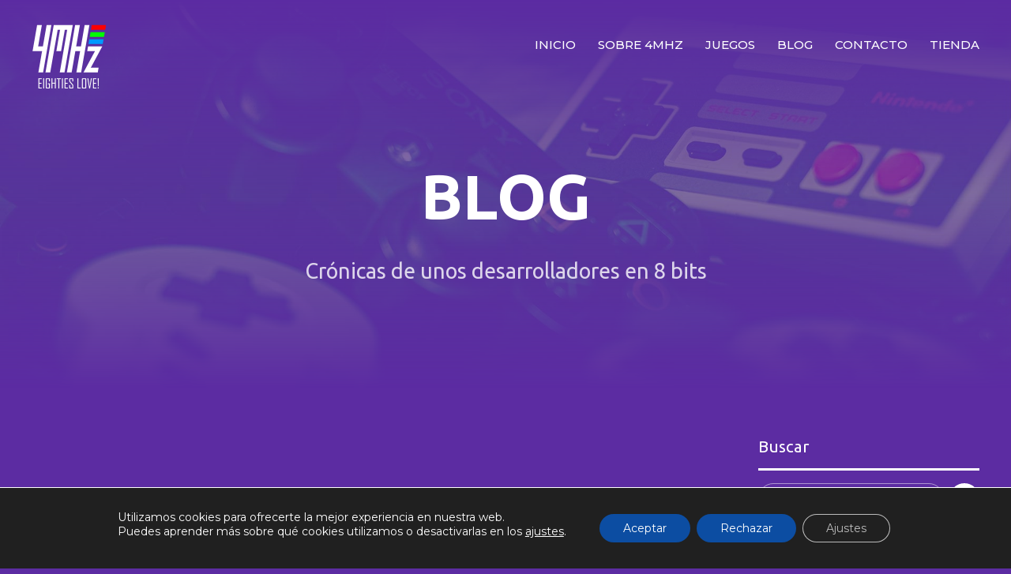

--- FILE ---
content_type: text/html; charset=UTF-8
request_url: https://www.4mhz.es/tag/el-tesoro-perdido-de-cuauhtemoc/
body_size: 47384
content:
<!DOCTYPE html>
<html lang="es-ES" prefix="og: http://ogp.me/ns#" data-bt-theme="Music Club Child 1.0.2">
<head>

		<meta charset="UTF-8">
		<meta name="viewport" content="width=device-width, initial-scale=1, maximum-scale=5, user-scalable=yes">
		<meta name="mobile-web-app-capable" content="yes">
		<meta name="apple-mobile-web-app-capable" content="yes">
		<!-- antes de función wp_head() -->
	<title>el tesoro perdido de cuauhtemoc &#8211; 4MHz</title>
<meta name='robots' content='max-image-preview:large' />
	<style>img:is([sizes="auto" i], [sizes^="auto," i]) { contain-intrinsic-size: 3000px 1500px }</style>
	<link rel="alternate" hreflang="es" href="https://www.4mhz.es/tag/el-tesoro-perdido-de-cuauhtemoc/" />
<link rel="alternate" hreflang="x-default" href="https://www.4mhz.es/tag/el-tesoro-perdido-de-cuauhtemoc/" />
<meta name="dlm-version" content="5.1.6"><link rel='dns-prefetch' href='//fonts.googleapis.com' />
<link rel="alternate" type="application/rss+xml" title="4MHz &raquo; Feed" href="https://www.4mhz.es/feed/" />
<link rel="alternate" type="application/rss+xml" title="4MHz &raquo; Feed de los comentarios" href="https://www.4mhz.es/comments/feed/" />
<link rel="alternate" type="application/rss+xml" title="4MHz &raquo; Etiqueta el tesoro perdido de cuauhtemoc del feed" href="https://www.4mhz.es/tag/el-tesoro-perdido-de-cuauhtemoc/feed/" />
<script type="text/javascript">
/* <![CDATA[ */
window._wpemojiSettings = {"baseUrl":"https:\/\/s.w.org\/images\/core\/emoji\/16.0.1\/72x72\/","ext":".png","svgUrl":"https:\/\/s.w.org\/images\/core\/emoji\/16.0.1\/svg\/","svgExt":".svg","source":{"concatemoji":"https:\/\/www.4mhz.es\/wp-includes\/js\/wp-emoji-release.min.js?ver=6.8.3"}};
/*! This file is auto-generated */
!function(s,n){var o,i,e;function c(e){try{var t={supportTests:e,timestamp:(new Date).valueOf()};sessionStorage.setItem(o,JSON.stringify(t))}catch(e){}}function p(e,t,n){e.clearRect(0,0,e.canvas.width,e.canvas.height),e.fillText(t,0,0);var t=new Uint32Array(e.getImageData(0,0,e.canvas.width,e.canvas.height).data),a=(e.clearRect(0,0,e.canvas.width,e.canvas.height),e.fillText(n,0,0),new Uint32Array(e.getImageData(0,0,e.canvas.width,e.canvas.height).data));return t.every(function(e,t){return e===a[t]})}function u(e,t){e.clearRect(0,0,e.canvas.width,e.canvas.height),e.fillText(t,0,0);for(var n=e.getImageData(16,16,1,1),a=0;a<n.data.length;a++)if(0!==n.data[a])return!1;return!0}function f(e,t,n,a){switch(t){case"flag":return n(e,"\ud83c\udff3\ufe0f\u200d\u26a7\ufe0f","\ud83c\udff3\ufe0f\u200b\u26a7\ufe0f")?!1:!n(e,"\ud83c\udde8\ud83c\uddf6","\ud83c\udde8\u200b\ud83c\uddf6")&&!n(e,"\ud83c\udff4\udb40\udc67\udb40\udc62\udb40\udc65\udb40\udc6e\udb40\udc67\udb40\udc7f","\ud83c\udff4\u200b\udb40\udc67\u200b\udb40\udc62\u200b\udb40\udc65\u200b\udb40\udc6e\u200b\udb40\udc67\u200b\udb40\udc7f");case"emoji":return!a(e,"\ud83e\udedf")}return!1}function g(e,t,n,a){var r="undefined"!=typeof WorkerGlobalScope&&self instanceof WorkerGlobalScope?new OffscreenCanvas(300,150):s.createElement("canvas"),o=r.getContext("2d",{willReadFrequently:!0}),i=(o.textBaseline="top",o.font="600 32px Arial",{});return e.forEach(function(e){i[e]=t(o,e,n,a)}),i}function t(e){var t=s.createElement("script");t.src=e,t.defer=!0,s.head.appendChild(t)}"undefined"!=typeof Promise&&(o="wpEmojiSettingsSupports",i=["flag","emoji"],n.supports={everything:!0,everythingExceptFlag:!0},e=new Promise(function(e){s.addEventListener("DOMContentLoaded",e,{once:!0})}),new Promise(function(t){var n=function(){try{var e=JSON.parse(sessionStorage.getItem(o));if("object"==typeof e&&"number"==typeof e.timestamp&&(new Date).valueOf()<e.timestamp+604800&&"object"==typeof e.supportTests)return e.supportTests}catch(e){}return null}();if(!n){if("undefined"!=typeof Worker&&"undefined"!=typeof OffscreenCanvas&&"undefined"!=typeof URL&&URL.createObjectURL&&"undefined"!=typeof Blob)try{var e="postMessage("+g.toString()+"("+[JSON.stringify(i),f.toString(),p.toString(),u.toString()].join(",")+"));",a=new Blob([e],{type:"text/javascript"}),r=new Worker(URL.createObjectURL(a),{name:"wpTestEmojiSupports"});return void(r.onmessage=function(e){c(n=e.data),r.terminate(),t(n)})}catch(e){}c(n=g(i,f,p,u))}t(n)}).then(function(e){for(var t in e)n.supports[t]=e[t],n.supports.everything=n.supports.everything&&n.supports[t],"flag"!==t&&(n.supports.everythingExceptFlag=n.supports.everythingExceptFlag&&n.supports[t]);n.supports.everythingExceptFlag=n.supports.everythingExceptFlag&&!n.supports.flag,n.DOMReady=!1,n.readyCallback=function(){n.DOMReady=!0}}).then(function(){return e}).then(function(){var e;n.supports.everything||(n.readyCallback(),(e=n.source||{}).concatemoji?t(e.concatemoji):e.wpemoji&&e.twemoji&&(t(e.twemoji),t(e.wpemoji)))}))}((window,document),window._wpemojiSettings);
/* ]]> */
</script>
<style id='wp-emoji-styles-inline-css' type='text/css'>

	img.wp-smiley, img.emoji {
		display: inline !important;
		border: none !important;
		box-shadow: none !important;
		height: 1em !important;
		width: 1em !important;
		margin: 0 0.07em !important;
		vertical-align: -0.1em !important;
		background: none !important;
		padding: 0 !important;
	}
</style>
<link rel='stylesheet' id='wp-block-library-css' href='https://www.4mhz.es/wp-includes/css/dist/block-library/style.min.css?ver=6.8.3' type='text/css' media='all' />
<style id='classic-theme-styles-inline-css' type='text/css'>
/*! This file is auto-generated */
.wp-block-button__link{color:#fff;background-color:#32373c;border-radius:9999px;box-shadow:none;text-decoration:none;padding:calc(.667em + 2px) calc(1.333em + 2px);font-size:1.125em}.wp-block-file__button{background:#32373c;color:#fff;text-decoration:none}
</style>
<style id='global-styles-inline-css' type='text/css'>
:root{--wp--preset--aspect-ratio--square: 1;--wp--preset--aspect-ratio--4-3: 4/3;--wp--preset--aspect-ratio--3-4: 3/4;--wp--preset--aspect-ratio--3-2: 3/2;--wp--preset--aspect-ratio--2-3: 2/3;--wp--preset--aspect-ratio--16-9: 16/9;--wp--preset--aspect-ratio--9-16: 9/16;--wp--preset--color--black: #000000;--wp--preset--color--cyan-bluish-gray: #abb8c3;--wp--preset--color--white: #ffffff;--wp--preset--color--pale-pink: #f78da7;--wp--preset--color--vivid-red: #cf2e2e;--wp--preset--color--luminous-vivid-orange: #ff6900;--wp--preset--color--luminous-vivid-amber: #fcb900;--wp--preset--color--light-green-cyan: #7bdcb5;--wp--preset--color--vivid-green-cyan: #00d084;--wp--preset--color--pale-cyan-blue: #8ed1fc;--wp--preset--color--vivid-cyan-blue: #0693e3;--wp--preset--color--vivid-purple: #9b51e0;--wp--preset--gradient--vivid-cyan-blue-to-vivid-purple: linear-gradient(135deg,rgba(6,147,227,1) 0%,rgb(155,81,224) 100%);--wp--preset--gradient--light-green-cyan-to-vivid-green-cyan: linear-gradient(135deg,rgb(122,220,180) 0%,rgb(0,208,130) 100%);--wp--preset--gradient--luminous-vivid-amber-to-luminous-vivid-orange: linear-gradient(135deg,rgba(252,185,0,1) 0%,rgba(255,105,0,1) 100%);--wp--preset--gradient--luminous-vivid-orange-to-vivid-red: linear-gradient(135deg,rgba(255,105,0,1) 0%,rgb(207,46,46) 100%);--wp--preset--gradient--very-light-gray-to-cyan-bluish-gray: linear-gradient(135deg,rgb(238,238,238) 0%,rgb(169,184,195) 100%);--wp--preset--gradient--cool-to-warm-spectrum: linear-gradient(135deg,rgb(74,234,220) 0%,rgb(151,120,209) 20%,rgb(207,42,186) 40%,rgb(238,44,130) 60%,rgb(251,105,98) 80%,rgb(254,248,76) 100%);--wp--preset--gradient--blush-light-purple: linear-gradient(135deg,rgb(255,206,236) 0%,rgb(152,150,240) 100%);--wp--preset--gradient--blush-bordeaux: linear-gradient(135deg,rgb(254,205,165) 0%,rgb(254,45,45) 50%,rgb(107,0,62) 100%);--wp--preset--gradient--luminous-dusk: linear-gradient(135deg,rgb(255,203,112) 0%,rgb(199,81,192) 50%,rgb(65,88,208) 100%);--wp--preset--gradient--pale-ocean: linear-gradient(135deg,rgb(255,245,203) 0%,rgb(182,227,212) 50%,rgb(51,167,181) 100%);--wp--preset--gradient--electric-grass: linear-gradient(135deg,rgb(202,248,128) 0%,rgb(113,206,126) 100%);--wp--preset--gradient--midnight: linear-gradient(135deg,rgb(2,3,129) 0%,rgb(40,116,252) 100%);--wp--preset--font-size--small: 13px;--wp--preset--font-size--medium: 20px;--wp--preset--font-size--large: 36px;--wp--preset--font-size--x-large: 42px;--wp--preset--spacing--20: 0.44rem;--wp--preset--spacing--30: 0.67rem;--wp--preset--spacing--40: 1rem;--wp--preset--spacing--50: 1.5rem;--wp--preset--spacing--60: 2.25rem;--wp--preset--spacing--70: 3.38rem;--wp--preset--spacing--80: 5.06rem;--wp--preset--shadow--natural: 6px 6px 9px rgba(0, 0, 0, 0.2);--wp--preset--shadow--deep: 12px 12px 50px rgba(0, 0, 0, 0.4);--wp--preset--shadow--sharp: 6px 6px 0px rgba(0, 0, 0, 0.2);--wp--preset--shadow--outlined: 6px 6px 0px -3px rgba(255, 255, 255, 1), 6px 6px rgba(0, 0, 0, 1);--wp--preset--shadow--crisp: 6px 6px 0px rgba(0, 0, 0, 1);}:where(.is-layout-flex){gap: 0.5em;}:where(.is-layout-grid){gap: 0.5em;}body .is-layout-flex{display: flex;}.is-layout-flex{flex-wrap: wrap;align-items: center;}.is-layout-flex > :is(*, div){margin: 0;}body .is-layout-grid{display: grid;}.is-layout-grid > :is(*, div){margin: 0;}:where(.wp-block-columns.is-layout-flex){gap: 2em;}:where(.wp-block-columns.is-layout-grid){gap: 2em;}:where(.wp-block-post-template.is-layout-flex){gap: 1.25em;}:where(.wp-block-post-template.is-layout-grid){gap: 1.25em;}.has-black-color{color: var(--wp--preset--color--black) !important;}.has-cyan-bluish-gray-color{color: var(--wp--preset--color--cyan-bluish-gray) !important;}.has-white-color{color: var(--wp--preset--color--white) !important;}.has-pale-pink-color{color: var(--wp--preset--color--pale-pink) !important;}.has-vivid-red-color{color: var(--wp--preset--color--vivid-red) !important;}.has-luminous-vivid-orange-color{color: var(--wp--preset--color--luminous-vivid-orange) !important;}.has-luminous-vivid-amber-color{color: var(--wp--preset--color--luminous-vivid-amber) !important;}.has-light-green-cyan-color{color: var(--wp--preset--color--light-green-cyan) !important;}.has-vivid-green-cyan-color{color: var(--wp--preset--color--vivid-green-cyan) !important;}.has-pale-cyan-blue-color{color: var(--wp--preset--color--pale-cyan-blue) !important;}.has-vivid-cyan-blue-color{color: var(--wp--preset--color--vivid-cyan-blue) !important;}.has-vivid-purple-color{color: var(--wp--preset--color--vivid-purple) !important;}.has-black-background-color{background-color: var(--wp--preset--color--black) !important;}.has-cyan-bluish-gray-background-color{background-color: var(--wp--preset--color--cyan-bluish-gray) !important;}.has-white-background-color{background-color: var(--wp--preset--color--white) !important;}.has-pale-pink-background-color{background-color: var(--wp--preset--color--pale-pink) !important;}.has-vivid-red-background-color{background-color: var(--wp--preset--color--vivid-red) !important;}.has-luminous-vivid-orange-background-color{background-color: var(--wp--preset--color--luminous-vivid-orange) !important;}.has-luminous-vivid-amber-background-color{background-color: var(--wp--preset--color--luminous-vivid-amber) !important;}.has-light-green-cyan-background-color{background-color: var(--wp--preset--color--light-green-cyan) !important;}.has-vivid-green-cyan-background-color{background-color: var(--wp--preset--color--vivid-green-cyan) !important;}.has-pale-cyan-blue-background-color{background-color: var(--wp--preset--color--pale-cyan-blue) !important;}.has-vivid-cyan-blue-background-color{background-color: var(--wp--preset--color--vivid-cyan-blue) !important;}.has-vivid-purple-background-color{background-color: var(--wp--preset--color--vivid-purple) !important;}.has-black-border-color{border-color: var(--wp--preset--color--black) !important;}.has-cyan-bluish-gray-border-color{border-color: var(--wp--preset--color--cyan-bluish-gray) !important;}.has-white-border-color{border-color: var(--wp--preset--color--white) !important;}.has-pale-pink-border-color{border-color: var(--wp--preset--color--pale-pink) !important;}.has-vivid-red-border-color{border-color: var(--wp--preset--color--vivid-red) !important;}.has-luminous-vivid-orange-border-color{border-color: var(--wp--preset--color--luminous-vivid-orange) !important;}.has-luminous-vivid-amber-border-color{border-color: var(--wp--preset--color--luminous-vivid-amber) !important;}.has-light-green-cyan-border-color{border-color: var(--wp--preset--color--light-green-cyan) !important;}.has-vivid-green-cyan-border-color{border-color: var(--wp--preset--color--vivid-green-cyan) !important;}.has-pale-cyan-blue-border-color{border-color: var(--wp--preset--color--pale-cyan-blue) !important;}.has-vivid-cyan-blue-border-color{border-color: var(--wp--preset--color--vivid-cyan-blue) !important;}.has-vivid-purple-border-color{border-color: var(--wp--preset--color--vivid-purple) !important;}.has-vivid-cyan-blue-to-vivid-purple-gradient-background{background: var(--wp--preset--gradient--vivid-cyan-blue-to-vivid-purple) !important;}.has-light-green-cyan-to-vivid-green-cyan-gradient-background{background: var(--wp--preset--gradient--light-green-cyan-to-vivid-green-cyan) !important;}.has-luminous-vivid-amber-to-luminous-vivid-orange-gradient-background{background: var(--wp--preset--gradient--luminous-vivid-amber-to-luminous-vivid-orange) !important;}.has-luminous-vivid-orange-to-vivid-red-gradient-background{background: var(--wp--preset--gradient--luminous-vivid-orange-to-vivid-red) !important;}.has-very-light-gray-to-cyan-bluish-gray-gradient-background{background: var(--wp--preset--gradient--very-light-gray-to-cyan-bluish-gray) !important;}.has-cool-to-warm-spectrum-gradient-background{background: var(--wp--preset--gradient--cool-to-warm-spectrum) !important;}.has-blush-light-purple-gradient-background{background: var(--wp--preset--gradient--blush-light-purple) !important;}.has-blush-bordeaux-gradient-background{background: var(--wp--preset--gradient--blush-bordeaux) !important;}.has-luminous-dusk-gradient-background{background: var(--wp--preset--gradient--luminous-dusk) !important;}.has-pale-ocean-gradient-background{background: var(--wp--preset--gradient--pale-ocean) !important;}.has-electric-grass-gradient-background{background: var(--wp--preset--gradient--electric-grass) !important;}.has-midnight-gradient-background{background: var(--wp--preset--gradient--midnight) !important;}.has-small-font-size{font-size: var(--wp--preset--font-size--small) !important;}.has-medium-font-size{font-size: var(--wp--preset--font-size--medium) !important;}.has-large-font-size{font-size: var(--wp--preset--font-size--large) !important;}.has-x-large-font-size{font-size: var(--wp--preset--font-size--x-large) !important;}
:where(.wp-block-post-template.is-layout-flex){gap: 1.25em;}:where(.wp-block-post-template.is-layout-grid){gap: 1.25em;}
:where(.wp-block-columns.is-layout-flex){gap: 2em;}:where(.wp-block-columns.is-layout-grid){gap: 2em;}
:root :where(.wp-block-pullquote){font-size: 1.5em;line-height: 1.6;}
</style>
<link rel='stylesheet' id='bt_bb_content_elements-css' href='https://www.4mhz.es/wp-content/plugins/bold-page-builder/css/front_end/content_elements.crush.css?ver=5.5.3' type='text/css' media='all' />
<link rel='stylesheet' id='bt_bb_slick-css' href='https://www.4mhz.es/wp-content/plugins/bold-page-builder/slick/slick.css?ver=5.5.3' type='text/css' media='all' />
<link rel='stylesheet' id='contact-form-7-css' href='https://www.4mhz.es/wp-content/plugins/contact-form-7/includes/css/styles.css?ver=6.1.4' type='text/css' media='all' />
<link rel='stylesheet' id='enfoca-mmenu-css' href='https://www.4mhz.es/wp-content/plugins/enfoca-mmenu/public/css/enfoca-mmenu-public.css?ver=1.0.0' type='text/css' media='all' />
<link rel='stylesheet' id='buttons-css' href='https://www.4mhz.es/wp-includes/css/buttons.min.css?ver=6.8.3' type='text/css' media='all' />
<link rel='stylesheet' id='dashicons-css' href='https://www.4mhz.es/wp-includes/css/dashicons.min.css?ver=6.8.3' type='text/css' media='all' />
<link rel='stylesheet' id='mediaelement-css' href='https://www.4mhz.es/wp-includes/js/mediaelement/mediaelementplayer-legacy.min.css?ver=4.2.17' type='text/css' media='all' />
<link rel='stylesheet' id='wp-mediaelement-css' href='https://www.4mhz.es/wp-includes/js/mediaelement/wp-mediaelement.min.css?ver=6.8.3' type='text/css' media='all' />
<link rel='stylesheet' id='media-views-css' href='https://www.4mhz.es/wp-includes/css/media-views.min.css?ver=6.8.3' type='text/css' media='all' />
<link rel='stylesheet' id='imgareaselect-css' href='https://www.4mhz.es/wp-includes/js/imgareaselect/imgareaselect.css?ver=0.9.8' type='text/css' media='all' />
<link rel='stylesheet' id='foobox-free-min-css' href='https://www.4mhz.es/wp-content/plugins/foobox-image-lightbox/free/css/foobox.free.min.css?ver=2.7.35' type='text/css' media='all' />
<style id='woocommerce-inline-inline-css' type='text/css'>
.woocommerce form .form-row .required { visibility: visible; }
</style>
<link rel='stylesheet' id='wpml-menu-item-0-css' href='https://www.4mhz.es/wp-content/plugins/sitepress-multilingual-cms/templates/language-switchers/menu-item/style.min.css?ver=1' type='text/css' media='all' />
<link rel='stylesheet' id='brands-styles-css' href='https://www.4mhz.es/wp-content/plugins/woocommerce/assets/css/brands.css?ver=10.3.5' type='text/css' media='all' />
<link rel='stylesheet' id='parent-style-css' href='https://www.4mhz.es/wp-content/themes/music-club/style.css?ver=6.8.3' type='text/css' media='all' />
<link rel='stylesheet' id='child-style-css' href='https://www.4mhz.es/wp-content/themes/music-club-child/style.css?ver=1.0.2' type='text/css' media='all' />
<link rel='stylesheet' id='mmenu-css' href='https://www.4mhz.es/wp-content/themes/music-club-child/mmenu.css?ver=1.0.2' type='text/css' media='all' />
<link rel='stylesheet' id='music-club-style-css' href='https://www.4mhz.es/wp-content/themes/music-club/style.css?ver=6.8.3' type='text/css' media='screen' />
<style id='music-club-style-inline-css' type='text/css'>
select, input{font-family: Montserrat;} .btContent a{color: #07E6A5;} a:hover{ color: #07E6A5;} .btText a{color: #07E6A5;} body{font-family: "Montserrat",Arial,sans-serif;} h1, h2, h3, h4, h5, h6{font-family: "Ubuntu";} .btContentHolder table thead th{ background-color: #07E6A5;} .btAccentDarkHeader .btPreloader .animation > div:first-child, .btLightAccentHeader .btPreloader .animation > div:first-child, .btTransparentLightHeader .btPreloader .animation > div:first-child{ background-color: #07E6A5;} .btPreloader .animation .preloaderLogo{height: 113px;} .btNoSearchResults .bt_bb_port #searchform input[type='submit']{ font-family: "Montserrat"; -webkit-box-shadow: 0 0 0 3em #07E6A5 inset; box-shadow: 0 0 0 3em #07E6A5 inset;} .btNoSearchResults .bt_bb_port #searchform input[type='submit']:hover{ -webkit-box-shadow: 0 0 0 0 #07E6A5 inset; box-shadow: 0 0 0 0 #07E6A5 inset; color: #07E6A5;} .mainHeader{ font-family: "Montserrat";} .mainHeader a:hover{color: #07E6A5;} .menuPort{font-family: "Montserrat";} .menuPort nav ul li a:hover{color: #07E6A5;} .menuPort nav > ul > li > a{line-height: 113px;} .btTextLogo{font-family: "Montserrat"; line-height: 113px;} .btLogoArea .logo img{height: 113px;} .btTransparentDarkHeader .btHorizontalMenuTrigger:hover .bt_bb_icon:before, .btTransparentLightHeader .btHorizontalMenuTrigger:hover .bt_bb_icon:before, .btAccentLightHeader .btHorizontalMenuTrigger:hover .bt_bb_icon:before, .btAccentDarkHeader .btHorizontalMenuTrigger:hover .bt_bb_icon:before, .btLightDarkHeader .btHorizontalMenuTrigger:hover .bt_bb_icon:before, .btHasAltLogo.btStickyHeaderActive .btHorizontalMenuTrigger:hover .bt_bb_icon:before, .btTransparentDarkHeader .btHorizontalMenuTrigger:hover .bt_bb_icon:after, .btTransparentLightHeader .btHorizontalMenuTrigger:hover .bt_bb_icon:after, .btAccentLightHeader .btHorizontalMenuTrigger:hover .bt_bb_icon:after, .btAccentDarkHeader .btHorizontalMenuTrigger:hover .bt_bb_icon:after, .btLightDarkHeader .btHorizontalMenuTrigger:hover .bt_bb_icon:after, .btHasAltLogo.btStickyHeaderActive .btHorizontalMenuTrigger:hover .bt_bb_icon:after{border-top-color: #07E6A5;} .btTransparentDarkHeader .btHorizontalMenuTrigger:hover .bt_bb_icon .bt_bb_icon_holder:before, .btTransparentLightHeader .btHorizontalMenuTrigger:hover .bt_bb_icon .bt_bb_icon_holder:before, .btAccentLightHeader .btHorizontalMenuTrigger:hover .bt_bb_icon .bt_bb_icon_holder:before, .btAccentDarkHeader .btHorizontalMenuTrigger:hover .bt_bb_icon .bt_bb_icon_holder:before, .btLightDarkHeader .btHorizontalMenuTrigger:hover .bt_bb_icon .bt_bb_icon_holder:before, .btHasAltLogo.btStickyHeaderActive .btHorizontalMenuTrigger:hover .bt_bb_icon .bt_bb_icon_holder:before{border-top-color: #07E6A5;} .btMenuHorizontal .menuPort ul ul li a:hover{color: #07E6A5;} .btMenuHorizontal .menuPort nav > ul > li.current-menu-ancestor > a:after, .btMenuHorizontal .menuPort nav > ul > li.current-menu-item > a:after{ background-color: #07E6A5;} .btMenuHorizontal .menuPort nav > ul > li.current-menu-ancestor li.current-menu-ancestor > a, .btMenuHorizontal .menuPort nav > ul > li.current-menu-ancestor li.current-menu-item > a, .btMenuHorizontal .menuPort nav > ul > li.current-menu-item li.current-menu-ancestor > a, .btMenuHorizontal .menuPort nav > ul > li.current-menu-item li.current-menu-item > a{color: #07E6A5;} body.btMenuHorizontal .subToggler{ line-height: 113px;} .btMenuHorizontal .menuPort > nav > ul > li > ul li a:hover{-webkit-box-shadow: inset 5px 0 0 0 #07E6A5; box-shadow: inset 5px 0 0 0 #07E6A5;} .btMenuHorizontal .topBarInMenu{ height: 113px;} .btAccentLightHeader .btBelowLogoArea, .btAccentLightHeader .topBar{background-color: #07E6A5;} .btAccentLightHeader .btBelowLogoArea a:hover, .btAccentLightHeader .topBar a:hover{color: #FF3D03;} .btAccentDarkHeader .btBelowLogoArea, .btAccentDarkHeader .topBar{background-color: #07E6A5;} .btAccentDarkHeader .btBelowLogoArea a:hover, .btAccentDarkHeader .topBar a:hover{color: #FF3D03;} .btLightAccentHeader .btLogoArea, .btLightAccentHeader .btVerticalHeaderTop{background-color: #07E6A5;} .btLightAccentHeader.btMenuHorizontal.btBelowMenu .mainHeader .btLogoArea{background-color: #07E6A5;} .btTransparentDarkHeader .btVerticalMenuTrigger:hover .bt_bb_icon:before, .btTransparentLightHeader .btVerticalMenuTrigger:hover .bt_bb_icon:before, .btAccentLightHeader .btVerticalMenuTrigger:hover .bt_bb_icon:before, .btAccentDarkHeader .btVerticalMenuTrigger:hover .bt_bb_icon:before, .btLightDarkHeader .btVerticalMenuTrigger:hover .bt_bb_icon:before, .btHasAltLogo.btStickyHeaderActive .btVerticalMenuTrigger:hover .bt_bb_icon:before, .btTransparentDarkHeader .btVerticalMenuTrigger:hover .bt_bb_icon:after, .btTransparentLightHeader .btVerticalMenuTrigger:hover .bt_bb_icon:after, .btAccentLightHeader .btVerticalMenuTrigger:hover .bt_bb_icon:after, .btAccentDarkHeader .btVerticalMenuTrigger:hover .bt_bb_icon:after, .btLightDarkHeader .btVerticalMenuTrigger:hover .bt_bb_icon:after, .btHasAltLogo.btStickyHeaderActive .btVerticalMenuTrigger:hover .bt_bb_icon:after{border-top-color: #07E6A5;} .btTransparentDarkHeader .btVerticalMenuTrigger:hover .bt_bb_icon .bt_bb_icon_holder:before, .btTransparentLightHeader .btVerticalMenuTrigger:hover .bt_bb_icon .bt_bb_icon_holder:before, .btAccentLightHeader .btVerticalMenuTrigger:hover .bt_bb_icon .bt_bb_icon_holder:before, .btAccentDarkHeader .btVerticalMenuTrigger:hover .bt_bb_icon .bt_bb_icon_holder:before, .btLightDarkHeader .btVerticalMenuTrigger:hover .bt_bb_icon .bt_bb_icon_holder:before, .btHasAltLogo.btStickyHeaderActive .btVerticalMenuTrigger:hover .bt_bb_icon .bt_bb_icon_holder:before{border-top-color: #07E6A5;} .btMenuVertical .mainHeader .btCloseVertical:before:hover{color: #07E6A5;} .btMenuHorizontal .topBarInLogoArea{ height: 113px;} .btMenuHorizontal .topBarInLogoArea .topBarInLogoAreaCell{border: 0 solid #07E6A5;} .btDarkSkin .btSiteFooter .port:before, .bt_bb_color_scheme_1 .btSiteFooter .port:before, .bt_bb_color_scheme_3 .btSiteFooter .port:before, .bt_bb_color_scheme_6 .btSiteFooter .port:before{background-color: #07E6A5;} .btMediaBox.btQuote:before, .btMediaBox.btLink:before{ background-color: #07E6A5;} .sticky.btArticleListItem .btArticleHeadline h1 .bt_bb_headline_content span a:after, .sticky.btArticleListItem .btArticleHeadline h2 .bt_bb_headline_content span a:after, .sticky.btArticleListItem .btArticleHeadline h3 .bt_bb_headline_content span a:after, .sticky.btArticleListItem .btArticleHeadline h4 .bt_bb_headline_content span a:after, .sticky.btArticleListItem .btArticleHeadline h5 .bt_bb_headline_content span a:after, .sticky.btArticleListItem .btArticleHeadline h6 .bt_bb_headline_content span a:after, .sticky.btArticleListItem .btArticleHeadline h7 .bt_bb_headline_content span a:after, .sticky.btArticleListItem .btArticleHeadline h8 .bt_bb_headline_content span a:after{ color: #07E6A5;} .post-password-form input[type="submit"]{ background: #07E6A5; font-family: "Ubuntu";} .btPagination{font-family: "Ubuntu";} .btPagination .paging a:hover{color: #07E6A5;} .btPagination .paging a:hover:after{border-color: #07E6A5; color: #07E6A5;} .btPrevNextNav .btPrevNext .btPrevNextItem .btPrevNextTitle{font-family: Ubuntu;} .btPrevNextNav .btPrevNext:hover .btPrevNextTitle{color: #07E6A5;} .btArticleCategories a:hover{color: #07E6A5;} .btArticleCategories a:not(:first-child):before{ background-color: #07E6A5;} .bt-comments-box .vcard .posted{ font-family: "Ubuntu";} .bt-comments-box .commentTxt p.edit-link, .bt-comments-box .commentTxt p.reply{ font-family: "Ubuntu";} .comment-awaiting-moderation{color: #07E6A5;} a#cancel-comment-reply-link{ color: #07E6A5;} a#cancel-comment-reply-link:hover{color: #FF3D03;} .btBox ul li.current-menu-item > a, .btCustomMenu ul li.current-menu-item > a, .btTopBox ul li.current-menu-item > a{color: #07E6A5;} .widget_calendar table caption{background: #07E6A5; background: #07E6A5; font-family: "Ubuntu";} .widget_rss li a.rsswidget{font-family: "Ubuntu";} .fancy-select ul.options li:hover{color: #07E6A5;} .widget_shopping_cart .total{ font-family: Ubuntu;} .widget_shopping_cart .buttons .button{ background: #07E6A5;} .widget_shopping_cart .widget_shopping_cart_content .mini_cart_item .ppRemove a.remove{ background-color: #07E6A5;} .widget_shopping_cart .widget_shopping_cart_content .mini_cart_item .ppRemove a.remove:hover{background-color: #FF3D03;} .menuPort .widget_shopping_cart .widget_shopping_cart_content .btCartWidgetIcon span.cart-contents, .topTools .widget_shopping_cart .widget_shopping_cart_content .btCartWidgetIcon span.cart-contents, .topBarInLogoArea .widget_shopping_cart .widget_shopping_cart_content .btCartWidgetIcon span.cart-contents{ background-color: #FF3D03; font: normal 10px/1 Montserrat;} .btMenuVertical .menuPort .widget_shopping_cart .widget_shopping_cart_content .btCartWidgetInnerContent .verticalMenuCartToggler, .btMenuVertical .topTools .widget_shopping_cart .widget_shopping_cart_content .btCartWidgetInnerContent .verticalMenuCartToggler, .btMenuVertical .topBarInLogoArea .widget_shopping_cart .widget_shopping_cart_content .btCartWidgetInnerContent .verticalMenuCartToggler{ background-color: #07E6A5;} .widget_recent_reviews{font-family: Ubuntu;} .widget_price_filter .price_slider_wrapper .ui-slider .ui-slider-handle{ background-color: #07E6A5;} .btBox .tagcloud a, .btTags ul a{ background: #07E6A5;} .topTools .btIconWidget:hover, .topBarInMenu .btIconWidget:hover{color: #07E6A5;} .btSidebar .btIconWidget:hover .btIconWidgetText, footer .btIconWidget:hover .btIconWidgetText, .topBarInLogoArea .btIconWidget:hover .btIconWidgetText{color: #07E6A5;} .btAccentIconWidget.btIconWidget .btIconWidgetIcon{color: #07E6A5;} .btSidebar .btSearch button:hover, .btSidebar .btSearch input[type=submit]:hover, .btSidebar .widget_product_search button:hover, .btSidebar .widget_product_search input[type=submit]:hover{color: #07E6A5;} .btLightSkin .btSidebar .btSearch button:hover, .bt_bb_color_scheme_2 .btSidebar .btSearch button:hover, .bt_bb_color_scheme_4 .btSidebar .btSearch button:hover, .bt_bb_color_scheme_5 .btSidebar .btSearch button:hover, .btDarkSkin .btSidebar .btSearch button:hover, .bt_bb_color_scheme_1 .btSidebar .btSearch button:hover, .bt_bb_color_scheme_3 .btSidebar .btSearch button:hover, .bt_bb_color_scheme_6 .btSidebar .btSearch button:hover, .btLightSkin .btSidebar .widget_product_search button:hover, .bt_bb_color_scheme_2 .btSidebar .widget_product_search button:hover, .bt_bb_color_scheme_4 .btSidebar .widget_product_search button:hover, .bt_bb_color_scheme_5 .btSidebar .widget_product_search button:hover, .btDarkSkin .btSidebar .widget_product_search button:hover, .bt_bb_color_scheme_1 .btSidebar .widget_product_search button:hover, .bt_bb_color_scheme_3 .btSidebar .widget_product_search button:hover, .bt_bb_color_scheme_6 .btSidebar .widget_product_search button:hover{background: #07E6A5 !important; border-color: #07E6A5 !important;} .btSearchInner.btFromTopBox .btSearchInnerClose .bt_bb_icon a.bt_bb_icon_holder{color: #07E6A5;} .btSearchInner.btFromTopBox .btSearchInnerClose .bt_bb_icon:hover a.bt_bb_icon_holder{color: #059c70;} .btSearchInner.btFromTopBox button:hover:before{color: #07E6A5;} .bt_bb_headline .bt_bb_headline_superheadline{ font-family: "Montserrat",Arial,Helvetica,sans-serif;} .bt_bb_headline.bt_bb_subheadline .bt_bb_headline_subheadline{ font-family: "Ubuntu",Arial,Helvetica,sans-serif;} .bt_bb_dash_bottom.bt_bb_headline .bt_bb_headline_content:after, .bt_bb_dash_top_bottom.bt_bb_headline .bt_bb_headline_content:after{ color: #FF3D03;} .bt_bb_dash_top.bt_bb_headline .bt_bb_headline_content:before, .bt_bb_dash_top_bottom.bt_bb_headline .bt_bb_headline_content:before{ color: #FF3D03;} .bt_bb_latest_posts_item .bt_bb_latest_posts_item_meta .bt_bb_latest_posts_item_date{font-family: "Montserrat";} .bt_bb_latest_posts_item .bt_bb_latest_posts_item_content .bt_bb_latest_posts_item_title a:hover{color: #FF3D03;} .bt_bb_service:hover .bt_bb_service_content_title a{color: #07E6A5;} button.slick-arrow:hover:before{color: #07E6A5;} .bt_bb_custom_menu div ul a:hover{color: #07E6A5;} .bt_bb_style_simple ul.bt_bb_tabs_header li.on{border-color: #07E6A5;} .bt_bb_single_event .bt_bb_single_event_date{ font-family: Ubuntu;} .bt_bb_single_event .bt_bb_single_event_content .bt_bb_single_event_content_title{font-family: Ubuntu;} .bt_bb_single_event .bt_bb_single_event_content .bt_bb_single_event_content_title a:hover{color: #07E6A5;} .wpcf7-form .wpcf7-submit:hover{-webkit-box-shadow: 0 0 0 2em #07E6A5 inset; box-shadow: 0 0 0 2em #07E6A5 inset; background-color: #07E6A5;} .bt_bb_history_year:last-child:after{ color: #07E6A5;} .bt_bb_history_year .bt_bb_history_year_title{ border: 2px solid #07E6A5;} .bt_bb_history_year .bt_bb_history_year_title:after{ background: #07E6A5;} .bt_bb_history_year .bt_bb_history_date .bt_bb_history_date_content .bt_bb_history_date_supertitle{color: #07E6A5;} .bt_bb_history_year .bt_bb_history_date .bt_bb_history_date_content .bt_bb_history_date_supertitle:before{ border-top: 1px solid #07E6A5;} .bt_bb_history_year .bt_bb_history_date .bt_bb_history_date_content .bt_bb_history_date_title{color: #07E6A5;} .bt_bb_history_year .bt_bb_history_date:nth-child(odd) .bt_bb_history_date_content{ border-left: 2px solid #07E6A5;} .bt_bb_history_year .bt_bb_history_date:nth-child(even) .bt_bb_history_date_media{ border-left: 2px solid #07E6A5;} .wpcf7-form .btContactRow .wpcf7-form-control-wrap.your-email input:focus{-webkit-box-shadow: 0 0 4px #07E6A5; box-shadow: 0 0 4px #07E6A5;} .wpcf7-form .btFunClub .wpcf7-form-control-wrap input:focus{-webkit-box-shadow: 0 0 0 0 #07E6A5 !important; box-shadow: 0 0 0 0 #07E6A5 !important;} .wpcf7-form .btFunClub input[type="submit"]{ background-color: #07E6A5;} .btContactFormRow .btContactFormRowButton input{ background-color: #07E6A5;} .products ul li.product .btWooShopLoopItemInner .added:after, .products ul li.product .btWooShopLoopItemInner .loading:after, ul.products li.product .btWooShopLoopItemInner .added:after, ul.products li.product .btWooShopLoopItemInner .loading:after{ background-color: #07E6A5;} .products ul li.product .btWooShopLoopItemInner .added_to_cart, ul.products li.product .btWooShopLoopItemInner .added_to_cart{ color: #07E6A5;} .products ul li.product .onsale, ul.products li.product .onsale{ background: #FF3D03;} nav.woocommerce-pagination ul li a, nav.woocommerce-pagination ul li span{ -webkit-box-shadow: 0 0 0 1px #07E6A5 inset; box-shadow: 0 0 0 1px #07E6A5 inset; color: #07E6A5;} nav.woocommerce-pagination ul li a:focus, nav.woocommerce-pagination ul li a:hover, nav.woocommerce-pagination ul li a.next, nav.woocommerce-pagination ul li a.prev, nav.woocommerce-pagination ul li span.current{-webkit-box-shadow: 0 0 0 3em #07E6A5 inset; box-shadow: 0 0 0 3em #07E6A5 inset;} div.product .onsale{ background: #FF3D03;} div.product div.images .woocommerce-product-gallery__trigger:after{ -webkit-box-shadow: 0 0 0 2em #07E6A5 inset,0 0 0 2em rgba(255,255,255,.5) inset; box-shadow: 0 0 0 2em #07E6A5 inset,0 0 0 2em rgba(255,255,255,.5) inset;} div.product div.images .woocommerce-product-gallery__trigger:hover:after{-webkit-box-shadow: 0 0 0 1px #07E6A5 inset,0 0 0 2em rgba(255,255,255,.5) inset; box-shadow: 0 0 0 1px #07E6A5 inset,0 0 0 2em rgba(255,255,255,.5) inset; color: #07E6A5;} table.shop_table .coupon .input-text{ color: #07E6A5;} table.shop_table td.product-remove a.remove{ color: #07E6A5; border: 1px solid #07E6A5;} table.shop_table td.product-remove a.remove:hover{background-color: #07E6A5;} ul.wc_payment_methods li .about_paypal{ color: #07E6A5;} .woocommerce-MyAccount-navigation ul li a{ border-bottom: 2px solid #07E6A5;} .woocommerce-info a: not(.button), .woocommerce-message a: not(.button){color: #07E6A5;} .woocommerce-message:before, .woocommerce-info:before{ color: #07E6A5;} .woocommerce .btSidebar a.button, .woocommerce .btContent a.button, .woocommerce-page .btSidebar a.button, .woocommerce-page .btContent a.button, .woocommerce .btSidebar input[type="submit"], .woocommerce .btContent input[type="submit"], .woocommerce-page .btSidebar input[type="submit"], .woocommerce-page .btContent input[type="submit"], .woocommerce .btSidebar button[type="submit"], .woocommerce .btContent button[type="submit"], .woocommerce-page .btSidebar button[type="submit"], .woocommerce-page .btContent button[type="submit"], .woocommerce .btSidebar input.button, .woocommerce .btContent input.button, .woocommerce-page .btSidebar input.button, .woocommerce-page .btContent input.button, .woocommerce .btSidebar input.alt:hover, .woocommerce .btContent input.alt:hover, .woocommerce-page .btSidebar input.alt:hover, .woocommerce-page .btContent input.alt:hover, .woocommerce .btSidebar a.button.alt:hover, .woocommerce .btContent a.button.alt:hover, .woocommerce-page .btSidebar a.button.alt:hover, .woocommerce-page .btContent a.button.alt:hover, .woocommerce .btSidebar .button.alt:hover, .woocommerce .btContent .button.alt:hover, .woocommerce-page .btSidebar .button.alt:hover, .woocommerce-page .btContent .button.alt:hover, .woocommerce .btSidebar button.alt:hover, .woocommerce .btContent button.alt:hover, .woocommerce-page .btSidebar button.alt:hover, .woocommerce-page .btContent button.alt:hover, div.woocommerce a.button, div.woocommerce input[type="submit"], div.woocommerce button[type="submit"], div.woocommerce input.button, div.woocommerce input.alt:hover, div.woocommerce a.button.alt:hover, div.woocommerce .button.alt:hover, div.woocommerce button.alt:hover{ -webkit-box-shadow: 0 0 0 1px #07E6A5 inset; box-shadow: 0 0 0 1px #07E6A5 inset; color: #07E6A5;} .woocommerce .btSidebar a.button:hover, .woocommerce .btContent a.button:hover, .woocommerce-page .btSidebar a.button:hover, .woocommerce-page .btContent a.button:hover, .woocommerce .btSidebar input[type="submit"]:hover, .woocommerce .btContent input[type="submit"]:hover, .woocommerce-page .btSidebar input[type="submit"]:hover, .woocommerce-page .btContent input[type="submit"]:hover, .woocommerce .btSidebar button[type="submit"]:hover, .woocommerce .btContent button[type="submit"]:hover, .woocommerce-page .btSidebar button[type="submit"]:hover, .woocommerce-page .btContent button[type="submit"]:hover, .woocommerce .btSidebar input.button:hover, .woocommerce .btContent input.button:hover, .woocommerce-page .btSidebar input.button:hover, .woocommerce-page .btContent input.button:hover, .woocommerce .btSidebar input.alt, .woocommerce .btContent input.alt, .woocommerce-page .btSidebar input.alt, .woocommerce-page .btContent input.alt, .woocommerce .btSidebar a.button.alt, .woocommerce .btContent a.button.alt, .woocommerce-page .btSidebar a.button.alt, .woocommerce-page .btContent a.button.alt, .woocommerce .btSidebar .button.alt, .woocommerce .btContent .button.alt, .woocommerce-page .btSidebar .button.alt, .woocommerce-page .btContent .button.alt, .woocommerce .btSidebar button.alt, .woocommerce .btContent button.alt, .woocommerce-page .btSidebar button.alt, .woocommerce-page .btContent button.alt, div.woocommerce a.button:hover, div.woocommerce input[type="submit"]:hover, div.woocommerce button[type="submit"]:hover, div.woocommerce input.button:hover, div.woocommerce input.alt, div.woocommerce a.button.alt, div.woocommerce .button.alt, div.woocommerce button.alt{-webkit-box-shadow: 0 0 0 3em #07E6A5 inset; box-shadow: 0 0 0 3em #07E6A5 inset;} .star-rating span:before{ color: #07E6A5;} p.stars a[class^="star-"].active:after, p.stars a[class^="star-"]:hover:after{color: #07E6A5;} .select2-container--default .select2-results__option--highlighted[aria-selected], .select2-container--default .select2-results__option--highlighted[data-selected]{background-color: #07E6A5;} .btQuoteBooking .btContactNext{border-color: #07E6A5; color: #07E6A5;} .btQuoteBooking .btQuoteSwitch.on .btQuoteSwitchInner{background: #07E6A5;} .btQuoteBooking textarea:focus, .btQuoteBooking input[type="text"]:focus, .btQuoteBooking input[type="email"]:focus, .btQuoteBooking input[type="password"]:focus, .btQuoteBooking .fancy-select .trigger:focus, .btQuoteBooking .ddcommon.borderRadius .ddTitleText:focus, .btQuoteBooking .ddcommon.borderRadiusTp .ddTitleText:focus, .btQuoteBooking .ddcommon.borderRadiusBtm .ddTitleText:focus{-webkit-box-shadow: 0 0 4px 0 #07E6A5; box-shadow: 0 0 4px 0 #07E6A5;} .btLightSkin .btQuoteBooking textarea:focus, .bt_bb_color_scheme_2 .btQuoteBooking textarea:focus, .bt_bb_color_scheme_4 .btQuoteBooking textarea:focus, .bt_bb_color_scheme_5 .btQuoteBooking textarea:focus, .btLightSkin .btQuoteBooking input[type="text"]:focus, .bt_bb_color_scheme_2 .btQuoteBooking input[type="text"]:focus, .bt_bb_color_scheme_4 .btQuoteBooking input[type="text"]:focus, .bt_bb_color_scheme_5 .btQuoteBooking input[type="text"]:focus, .btLightSkin .btQuoteBooking input[type="email"]:focus, .bt_bb_color_scheme_2 .btQuoteBooking input[type="email"]:focus, .bt_bb_color_scheme_4 .btQuoteBooking input[type="email"]:focus, .bt_bb_color_scheme_5 .btQuoteBooking input[type="email"]:focus, .btLightSkin .btQuoteBooking input[type="password"]:focus, .bt_bb_color_scheme_2 .btQuoteBooking input[type="password"]:focus, .bt_bb_color_scheme_4 .btQuoteBooking input[type="password"]:focus, .bt_bb_color_scheme_5 .btQuoteBooking input[type="password"]:focus, .btLightSkin .btQuoteBooking .fancy-select .trigger:focus, .bt_bb_color_scheme_2 .btQuoteBooking .fancy-select .trigger:focus, .bt_bb_color_scheme_4 .btQuoteBooking .fancy-select .trigger:focus, .bt_bb_color_scheme_5 .btQuoteBooking .fancy-select .trigger:focus, .btLightSkin .btQuoteBooking .ddcommon.borderRadius .ddTitleText:focus, .bt_bb_color_scheme_2 .btQuoteBooking .ddcommon.borderRadius .ddTitleText:focus, .bt_bb_color_scheme_4 .btQuoteBooking .ddcommon.borderRadius .ddTitleText:focus, .bt_bb_color_scheme_5 .btQuoteBooking .ddcommon.borderRadius .ddTitleText:focus, .btLightSkin .btQuoteBooking .ddcommon.borderRadiusTp .ddTitleText:focus, .bt_bb_color_scheme_2 .btQuoteBooking .ddcommon.borderRadiusTp .ddTitleText:focus, .bt_bb_color_scheme_4 .btQuoteBooking .ddcommon.borderRadiusTp .ddTitleText:focus, .bt_bb_color_scheme_5 .btQuoteBooking .ddcommon.borderRadiusTp .ddTitleText:focus, .btLightSkin .btQuoteBooking .ddcommon.borderRadiusBtm .ddTitleText:focus, .bt_bb_color_scheme_2 .btQuoteBooking .ddcommon.borderRadiusBtm .ddTitleText:focus, .bt_bb_color_scheme_4 .btQuoteBooking .ddcommon.borderRadiusBtm .ddTitleText:focus, .bt_bb_color_scheme_5 .btQuoteBooking .ddcommon.borderRadiusBtm .ddTitleText:focus{-webkit-box-shadow: 0 0 4px 0 #07E6A5; box-shadow: 0 0 4px 0 #07E6A5;} .btDarkSkin .btQuoteBooking textarea:focus, .bt_bb_color_scheme_1 .btQuoteBooking textarea:focus, .bt_bb_color_scheme_3 .btQuoteBooking textarea:focus, .bt_bb_color_scheme_6 .btQuoteBooking textarea:focus, .btDarkSkin .btQuoteBooking input[type="text"]:focus, .bt_bb_color_scheme_1 .btQuoteBooking input[type="text"]:focus, .bt_bb_color_scheme_3 .btQuoteBooking input[type="text"]:focus, .bt_bb_color_scheme_6 .btQuoteBooking input[type="text"]:focus, .btDarkSkin .btQuoteBooking input[type="email"]:focus, .bt_bb_color_scheme_1 .btQuoteBooking input[type="email"]:focus, .bt_bb_color_scheme_3 .btQuoteBooking input[type="email"]:focus, .bt_bb_color_scheme_6 .btQuoteBooking input[type="email"]:focus, .btDarkSkin .btQuoteBooking input[type="password"]:focus, .bt_bb_color_scheme_1 .btQuoteBooking input[type="password"]:focus, .bt_bb_color_scheme_3 .btQuoteBooking input[type="password"]:focus, .bt_bb_color_scheme_6 .btQuoteBooking input[type="password"]:focus, .btDarkSkin .btQuoteBooking .fancy-select .trigger:focus, .bt_bb_color_scheme_1 .btQuoteBooking .fancy-select .trigger:focus, .bt_bb_color_scheme_3 .btQuoteBooking .fancy-select .trigger:focus, .bt_bb_color_scheme_6 .btQuoteBooking .fancy-select .trigger:focus, .btDarkSkin .btQuoteBooking .ddcommon.borderRadius .ddTitleText:focus, .bt_bb_color_scheme_1 .btQuoteBooking .ddcommon.borderRadius .ddTitleText:focus, .bt_bb_color_scheme_3 .btQuoteBooking .ddcommon.borderRadius .ddTitleText:focus, .bt_bb_color_scheme_6 .btQuoteBooking .ddcommon.borderRadius .ddTitleText:focus, .btDarkSkin .btQuoteBooking .ddcommon.borderRadiusTp .ddTitleText:focus, .bt_bb_color_scheme_1 .btQuoteBooking .ddcommon.borderRadiusTp .ddTitleText:focus, .bt_bb_color_scheme_3 .btQuoteBooking .ddcommon.borderRadiusTp .ddTitleText:focus, .bt_bb_color_scheme_6 .btQuoteBooking .ddcommon.borderRadiusTp .ddTitleText:focus, .btDarkSkin .btQuoteBooking .ddcommon.borderRadiusBtm .ddTitleText:focus, .bt_bb_color_scheme_1 .btQuoteBooking .ddcommon.borderRadiusBtm .ddTitleText:focus, .bt_bb_color_scheme_3 .btQuoteBooking .ddcommon.borderRadiusBtm .ddTitleText:focus, .bt_bb_color_scheme_6 .btQuoteBooking .ddcommon.borderRadiusBtm .ddTitleText:focus{-webkit-box-shadow: 0 0 4px 0 #07E6A5; box-shadow: 0 0 4px 0 #07E6A5;} .btQuoteBooking .dd.ddcommon.borderRadiusTp .ddTitleText, .btQuoteBooking .dd.ddcommon.borderRadiusBtm .ddTitleText{-webkit-box-shadow: 5px 0 0 #07E6A5 inset,0 2px 10px rgba(0,0,0,.2); box-shadow: 5px 0 0 #07E6A5 inset,0 2px 10px rgba(0,0,0,.2);} .btQuoteBooking .ui-slider .ui-slider-handle{background: #07E6A5;} .btQuoteBooking .btQuoteBookingForm .btQuoteTotal{ background: #07E6A5;} .btQuoteBooking .btContactFieldMandatory.btContactFieldError input, .btQuoteBooking .btContactFieldMandatory.btContactFieldError textarea{-webkit-box-shadow: 0 0 0 1px #07E6A5 inset; box-shadow: 0 0 0 1px #07E6A5 inset; border-color: #07E6A5;} .btQuoteBooking .btContactFieldMandatory.btContactFieldError .dd.ddcommon.borderRadius .ddTitleText{-webkit-box-shadow: 0 0 0 2px #07E6A5 inset; box-shadow: 0 0 0 2px #07E6A5 inset;} .btQuoteBooking .btSubmitMessage{color: #07E6A5;} .btQuoteBooking .dd.ddcommon.borderRadiusTp .ddTitleText, .btQuoteBooking .dd.ddcommon.borderRadiusBtm .ddTitleText{-webkit-box-shadow: 0 0 4px 0 #07E6A5; box-shadow: 0 0 4px 0 #07E6A5;} .btQuoteBooking .btContactSubmit{ background-color: #07E6A5;} .btDatePicker .ui-datepicker-header{background-color: #07E6A5;} .btPageWrap .wp-playlist .wp-playlist-current-item .wp-playlist-caption .wp-playlist-item-title{ color: #07E6A5;} .wp-block-button__link:hover{color: #07E6A5 !important;}
@font-face{ font-family:"Business";src:url("https://www.4mhz.es/wp-content/themes/music-club/fonts/Business/Business.woff") format("woff"),url("https://www.4mhz.es/wp-content/themes/music-club/fonts/Business/Business.ttf") format("truetype"); } *[data-ico-business]:before{ font-family:Business;content:attr(data-ico-business); } @font-face{ font-family:"Construction";src:url("https://www.4mhz.es/wp-content/themes/music-club/fonts/Construction/Construction.woff") format("woff"),url("https://www.4mhz.es/wp-content/themes/music-club/fonts/Construction/Construction.ttf") format("truetype"); } *[data-ico-construction]:before{ font-family:Construction;content:attr(data-ico-construction); } @font-face{ font-family:"Design";src:url("https://www.4mhz.es/wp-content/themes/music-club/fonts/Design/Design.woff") format("woff"),url("https://www.4mhz.es/wp-content/themes/music-club/fonts/Design/Design.ttf") format("truetype"); } *[data-ico-design]:before{ font-family:Design;content:attr(data-ico-design); } @font-face{ font-family:"Development";src:url("https://www.4mhz.es/wp-content/themes/music-club/fonts/Development/Development.woff") format("woff"),url("https://www.4mhz.es/wp-content/themes/music-club/fonts/Development/Development.ttf") format("truetype"); } *[data-ico-development]:before{ font-family:Development;content:attr(data-ico-development); } @font-face{ font-family:"Essential";src:url("https://www.4mhz.es/wp-content/themes/music-club/fonts/Essential/Essential.woff") format("woff"),url("https://www.4mhz.es/wp-content/themes/music-club/fonts/Essential/Essential.ttf") format("truetype"); } *[data-ico-essential]:before{ font-family:Essential;content:attr(data-ico-essential); } @font-face{ font-family:"FontAwesome";src:url("https://www.4mhz.es/wp-content/themes/music-club/fonts/FontAwesome/FontAwesome.woff") format("woff"),url("https://www.4mhz.es/wp-content/themes/music-club/fonts/FontAwesome/FontAwesome.ttf") format("truetype"); } *[data-ico-fontawesome]:before{ font-family:FontAwesome;content:attr(data-ico-fontawesome); } @font-face{ font-family:"FontAwesome5Brands";src:url("https://www.4mhz.es/wp-content/themes/music-club/fonts/FontAwesome5Brands/FontAwesome5Brands.woff") format("woff"),url("https://www.4mhz.es/wp-content/themes/music-club/fonts/FontAwesome5Brands/FontAwesome5Brands.ttf") format("truetype"); } *[data-ico-fontawesome5brands]:before{ font-family:FontAwesome5Brands;content:attr(data-ico-fontawesome5brands); } @font-face{ font-family:"FontAwesome5Regular";src:url("https://www.4mhz.es/wp-content/themes/music-club/fonts/FontAwesome5Regular/FontAwesome5Regular.woff") format("woff"),url("https://www.4mhz.es/wp-content/themes/music-club/fonts/FontAwesome5Regular/FontAwesome5Regular.ttf") format("truetype"); } *[data-ico-fontawesome5regular]:before{ font-family:FontAwesome5Regular;content:attr(data-ico-fontawesome5regular); } @font-face{ font-family:"FontAwesome5Solid";src:url("https://www.4mhz.es/wp-content/themes/music-club/fonts/FontAwesome5Solid/FontAwesome5Solid.woff") format("woff"),url("https://www.4mhz.es/wp-content/themes/music-club/fonts/FontAwesome5Solid/FontAwesome5Solid.ttf") format("truetype"); } *[data-ico-fontawesome5solid]:before{ font-family:FontAwesome5Solid;content:attr(data-ico-fontawesome5solid); } @font-face{ font-family:"Icon7Stroke";src:url("https://www.4mhz.es/wp-content/themes/music-club/fonts/Icon7Stroke/Icon7Stroke.woff") format("woff"),url("https://www.4mhz.es/wp-content/themes/music-club/fonts/Icon7Stroke/Icon7Stroke.ttf") format("truetype"); } *[data-ico-icon7stroke]:before{ font-family:Icon7Stroke;content:attr(data-ico-icon7stroke); } @font-face{ font-family:"InTheStudio";src:url("https://www.4mhz.es/wp-content/themes/music-club/fonts/InTheStudio/InTheStudio.woff") format("woff"),url("https://www.4mhz.es/wp-content/themes/music-club/fonts/InTheStudio/InTheStudio.ttf") format("truetype"); } *[data-ico-inthestudio]:before{ font-family:InTheStudio;content:attr(data-ico-inthestudio); } @font-face{ font-family:"Music01";src:url("https://www.4mhz.es/wp-content/themes/music-club/fonts/Music01/Music01.woff") format("woff"),url("https://www.4mhz.es/wp-content/themes/music-club/fonts/Music01/Music01.ttf") format("truetype"); } *[data-ico-music01]:before{ font-family:Music01;content:attr(data-ico-music01); } @font-face{ font-family:"Music02";src:url("https://www.4mhz.es/wp-content/themes/music-club/fonts/Music02/Music02.woff") format("woff"),url("https://www.4mhz.es/wp-content/themes/music-club/fonts/Music02/Music02.ttf") format("truetype"); } *[data-ico-music02]:before{ font-family:Music02;content:attr(data-ico-music02); } @font-face{ font-family:"Productivity";src:url("https://www.4mhz.es/wp-content/themes/music-club/fonts/Productivity/Productivity.woff") format("woff"),url("https://www.4mhz.es/wp-content/themes/music-club/fonts/Productivity/Productivity.ttf") format("truetype"); } *[data-ico-productivity]:before{ font-family:Productivity;content:attr(data-ico-productivity); } @font-face{ font-family:"Science";src:url("https://www.4mhz.es/wp-content/themes/music-club/fonts/Science/Science.woff") format("woff"),url("https://www.4mhz.es/wp-content/themes/music-club/fonts/Science/Science.ttf") format("truetype"); } *[data-ico-science]:before{ font-family:Science;content:attr(data-ico-science); } @font-face{ font-family:"Transportation";src:url("https://www.4mhz.es/wp-content/themes/music-club/fonts/Transportation/Transportation.woff") format("woff"),url("https://www.4mhz.es/wp-content/themes/music-club/fonts/Transportation/Transportation.ttf") format("truetype"); } *[data-ico-transportation]:before{ font-family:Transportation;content:attr(data-ico-transportation); }
</style>
<link rel='stylesheet' id='music-club-print-css' href='https://www.4mhz.es/wp-content/themes/music-club/print.css?ver=6.8.3' type='text/css' media='print' />
<link rel='stylesheet' id='music-club-fonts-css' href='https://fonts.googleapis.com/css?family=Montserrat%3A100%2C200%2C300%2C400%2C500%2C600%2C700%2C800%2C900%2C100italic%2C200italic%2C300italic%2C400italic%2C500italic%2C600italic%2C700italic%2C800italic%2C900italic%7CUbuntu%3A100%2C200%2C300%2C400%2C500%2C600%2C700%2C800%2C900%2C100italic%2C200italic%2C300italic%2C400italic%2C500italic%2C600italic%2C700italic%2C800italic%2C900italic%7CMontserrat%3A100%2C200%2C300%2C400%2C500%2C600%2C700%2C800%2C900%2C100italic%2C200italic%2C300italic%2C400italic%2C500italic%2C600italic%2C700italic%2C800italic%2C900italic%7CUbuntu%3A100%2C200%2C300%2C400%2C500%2C600%2C700%2C800%2C900%2C100italic%2C200italic%2C300italic%2C400italic%2C500italic%2C600italic%2C700italic%2C800italic%2C900italic%7CMontserrat%3A100%2C200%2C300%2C400%2C500%2C600%2C700%2C800%2C900%2C100italic%2C200italic%2C300italic%2C400italic%2C500italic%2C600italic%2C700italic%2C800italic%2C900italic&#038;subset=latin%2Clatin-ext&#038;ver=1.0.0' type='text/css' media='all' />
<link rel='stylesheet' id='boldthemes-framework-css' href='https://www.4mhz.es/wp-content/themes/music-club/framework/css/style.css?ver=6.8.3' type='text/css' media='all' />
<link rel='stylesheet' id='moove_gdpr_frontend-css' href='https://www.4mhz.es/wp-content/plugins/gdpr-cookie-compliance/dist/styles/gdpr-main-nf.css?ver=5.0.9' type='text/css' media='all' />
<style id='moove_gdpr_frontend-inline-css' type='text/css'>
				#moove_gdpr_cookie_modal .moove-gdpr-modal-content .moove-gdpr-tab-main h3.tab-title, 
				#moove_gdpr_cookie_modal .moove-gdpr-modal-content .moove-gdpr-tab-main span.tab-title,
				#moove_gdpr_cookie_modal .moove-gdpr-modal-content .moove-gdpr-modal-left-content #moove-gdpr-menu li a, 
				#moove_gdpr_cookie_modal .moove-gdpr-modal-content .moove-gdpr-modal-left-content #moove-gdpr-menu li button,
				#moove_gdpr_cookie_modal .moove-gdpr-modal-content .moove-gdpr-modal-left-content .moove-gdpr-branding-cnt a,
				#moove_gdpr_cookie_modal .moove-gdpr-modal-content .moove-gdpr-modal-footer-content .moove-gdpr-button-holder a.mgbutton, 
				#moove_gdpr_cookie_modal .moove-gdpr-modal-content .moove-gdpr-modal-footer-content .moove-gdpr-button-holder button.mgbutton,
				#moove_gdpr_cookie_modal .cookie-switch .cookie-slider:after, 
				#moove_gdpr_cookie_modal .cookie-switch .slider:after, 
				#moove_gdpr_cookie_modal .switch .cookie-slider:after, 
				#moove_gdpr_cookie_modal .switch .slider:after,
				#moove_gdpr_cookie_info_bar .moove-gdpr-info-bar-container .moove-gdpr-info-bar-content p, 
				#moove_gdpr_cookie_info_bar .moove-gdpr-info-bar-container .moove-gdpr-info-bar-content p a,
				#moove_gdpr_cookie_info_bar .moove-gdpr-info-bar-container .moove-gdpr-info-bar-content a.mgbutton, 
				#moove_gdpr_cookie_info_bar .moove-gdpr-info-bar-container .moove-gdpr-info-bar-content button.mgbutton,
				#moove_gdpr_cookie_modal .moove-gdpr-modal-content .moove-gdpr-tab-main .moove-gdpr-tab-main-content h1, 
				#moove_gdpr_cookie_modal .moove-gdpr-modal-content .moove-gdpr-tab-main .moove-gdpr-tab-main-content h2, 
				#moove_gdpr_cookie_modal .moove-gdpr-modal-content .moove-gdpr-tab-main .moove-gdpr-tab-main-content h3, 
				#moove_gdpr_cookie_modal .moove-gdpr-modal-content .moove-gdpr-tab-main .moove-gdpr-tab-main-content h4, 
				#moove_gdpr_cookie_modal .moove-gdpr-modal-content .moove-gdpr-tab-main .moove-gdpr-tab-main-content h5, 
				#moove_gdpr_cookie_modal .moove-gdpr-modal-content .moove-gdpr-tab-main .moove-gdpr-tab-main-content h6,
				#moove_gdpr_cookie_modal .moove-gdpr-modal-content.moove_gdpr_modal_theme_v2 .moove-gdpr-modal-title .tab-title,
				#moove_gdpr_cookie_modal .moove-gdpr-modal-content.moove_gdpr_modal_theme_v2 .moove-gdpr-tab-main h3.tab-title, 
				#moove_gdpr_cookie_modal .moove-gdpr-modal-content.moove_gdpr_modal_theme_v2 .moove-gdpr-tab-main span.tab-title,
				#moove_gdpr_cookie_modal .moove-gdpr-modal-content.moove_gdpr_modal_theme_v2 .moove-gdpr-branding-cnt a {
					font-weight: inherit				}
			#moove_gdpr_cookie_modal,#moove_gdpr_cookie_info_bar,.gdpr_cookie_settings_shortcode_content{font-family:inherit}#moove_gdpr_save_popup_settings_button{background-color:#373737;color:#fff}#moove_gdpr_save_popup_settings_button:hover{background-color:#000}#moove_gdpr_cookie_info_bar .moove-gdpr-info-bar-container .moove-gdpr-info-bar-content a.mgbutton,#moove_gdpr_cookie_info_bar .moove-gdpr-info-bar-container .moove-gdpr-info-bar-content button.mgbutton{background-color:#0c4da2}#moove_gdpr_cookie_modal .moove-gdpr-modal-content .moove-gdpr-modal-footer-content .moove-gdpr-button-holder a.mgbutton,#moove_gdpr_cookie_modal .moove-gdpr-modal-content .moove-gdpr-modal-footer-content .moove-gdpr-button-holder button.mgbutton,.gdpr_cookie_settings_shortcode_content .gdpr-shr-button.button-green{background-color:#0c4da2;border-color:#0c4da2}#moove_gdpr_cookie_modal .moove-gdpr-modal-content .moove-gdpr-modal-footer-content .moove-gdpr-button-holder a.mgbutton:hover,#moove_gdpr_cookie_modal .moove-gdpr-modal-content .moove-gdpr-modal-footer-content .moove-gdpr-button-holder button.mgbutton:hover,.gdpr_cookie_settings_shortcode_content .gdpr-shr-button.button-green:hover{background-color:#fff;color:#0c4da2}#moove_gdpr_cookie_modal .moove-gdpr-modal-content .moove-gdpr-modal-close i,#moove_gdpr_cookie_modal .moove-gdpr-modal-content .moove-gdpr-modal-close span.gdpr-icon{background-color:#0c4da2;border:1px solid #0c4da2}#moove_gdpr_cookie_info_bar span.moove-gdpr-infobar-allow-all.focus-g,#moove_gdpr_cookie_info_bar span.moove-gdpr-infobar-allow-all:focus,#moove_gdpr_cookie_info_bar button.moove-gdpr-infobar-allow-all.focus-g,#moove_gdpr_cookie_info_bar button.moove-gdpr-infobar-allow-all:focus,#moove_gdpr_cookie_info_bar span.moove-gdpr-infobar-reject-btn.focus-g,#moove_gdpr_cookie_info_bar span.moove-gdpr-infobar-reject-btn:focus,#moove_gdpr_cookie_info_bar button.moove-gdpr-infobar-reject-btn.focus-g,#moove_gdpr_cookie_info_bar button.moove-gdpr-infobar-reject-btn:focus,#moove_gdpr_cookie_info_bar span.change-settings-button.focus-g,#moove_gdpr_cookie_info_bar span.change-settings-button:focus,#moove_gdpr_cookie_info_bar button.change-settings-button.focus-g,#moove_gdpr_cookie_info_bar button.change-settings-button:focus{-webkit-box-shadow:0 0 1px 3px #0c4da2;-moz-box-shadow:0 0 1px 3px #0c4da2;box-shadow:0 0 1px 3px #0c4da2}#moove_gdpr_cookie_modal .moove-gdpr-modal-content .moove-gdpr-modal-close i:hover,#moove_gdpr_cookie_modal .moove-gdpr-modal-content .moove-gdpr-modal-close span.gdpr-icon:hover,#moove_gdpr_cookie_info_bar span[data-href]>u.change-settings-button{color:#0c4da2}#moove_gdpr_cookie_modal .moove-gdpr-modal-content .moove-gdpr-modal-left-content #moove-gdpr-menu li.menu-item-selected a span.gdpr-icon,#moove_gdpr_cookie_modal .moove-gdpr-modal-content .moove-gdpr-modal-left-content #moove-gdpr-menu li.menu-item-selected button span.gdpr-icon{color:inherit}#moove_gdpr_cookie_modal .moove-gdpr-modal-content .moove-gdpr-modal-left-content #moove-gdpr-menu li a span.gdpr-icon,#moove_gdpr_cookie_modal .moove-gdpr-modal-content .moove-gdpr-modal-left-content #moove-gdpr-menu li button span.gdpr-icon{color:inherit}#moove_gdpr_cookie_modal .gdpr-acc-link{line-height:0;font-size:0;color:transparent;position:absolute}#moove_gdpr_cookie_modal .moove-gdpr-modal-content .moove-gdpr-modal-close:hover i,#moove_gdpr_cookie_modal .moove-gdpr-modal-content .moove-gdpr-modal-left-content #moove-gdpr-menu li a,#moove_gdpr_cookie_modal .moove-gdpr-modal-content .moove-gdpr-modal-left-content #moove-gdpr-menu li button,#moove_gdpr_cookie_modal .moove-gdpr-modal-content .moove-gdpr-modal-left-content #moove-gdpr-menu li button i,#moove_gdpr_cookie_modal .moove-gdpr-modal-content .moove-gdpr-modal-left-content #moove-gdpr-menu li a i,#moove_gdpr_cookie_modal .moove-gdpr-modal-content .moove-gdpr-tab-main .moove-gdpr-tab-main-content a:hover,#moove_gdpr_cookie_info_bar.moove-gdpr-dark-scheme .moove-gdpr-info-bar-container .moove-gdpr-info-bar-content a.mgbutton:hover,#moove_gdpr_cookie_info_bar.moove-gdpr-dark-scheme .moove-gdpr-info-bar-container .moove-gdpr-info-bar-content button.mgbutton:hover,#moove_gdpr_cookie_info_bar.moove-gdpr-dark-scheme .moove-gdpr-info-bar-container .moove-gdpr-info-bar-content a:hover,#moove_gdpr_cookie_info_bar.moove-gdpr-dark-scheme .moove-gdpr-info-bar-container .moove-gdpr-info-bar-content button:hover,#moove_gdpr_cookie_info_bar.moove-gdpr-dark-scheme .moove-gdpr-info-bar-container .moove-gdpr-info-bar-content span.change-settings-button:hover,#moove_gdpr_cookie_info_bar.moove-gdpr-dark-scheme .moove-gdpr-info-bar-container .moove-gdpr-info-bar-content button.change-settings-button:hover,#moove_gdpr_cookie_info_bar.moove-gdpr-dark-scheme .moove-gdpr-info-bar-container .moove-gdpr-info-bar-content u.change-settings-button:hover,#moove_gdpr_cookie_info_bar span[data-href]>u.change-settings-button,#moove_gdpr_cookie_info_bar.moove-gdpr-dark-scheme .moove-gdpr-info-bar-container .moove-gdpr-info-bar-content a.mgbutton.focus-g,#moove_gdpr_cookie_info_bar.moove-gdpr-dark-scheme .moove-gdpr-info-bar-container .moove-gdpr-info-bar-content button.mgbutton.focus-g,#moove_gdpr_cookie_info_bar.moove-gdpr-dark-scheme .moove-gdpr-info-bar-container .moove-gdpr-info-bar-content a.focus-g,#moove_gdpr_cookie_info_bar.moove-gdpr-dark-scheme .moove-gdpr-info-bar-container .moove-gdpr-info-bar-content button.focus-g,#moove_gdpr_cookie_info_bar.moove-gdpr-dark-scheme .moove-gdpr-info-bar-container .moove-gdpr-info-bar-content a.mgbutton:focus,#moove_gdpr_cookie_info_bar.moove-gdpr-dark-scheme .moove-gdpr-info-bar-container .moove-gdpr-info-bar-content button.mgbutton:focus,#moove_gdpr_cookie_info_bar.moove-gdpr-dark-scheme .moove-gdpr-info-bar-container .moove-gdpr-info-bar-content a:focus,#moove_gdpr_cookie_info_bar.moove-gdpr-dark-scheme .moove-gdpr-info-bar-container .moove-gdpr-info-bar-content button:focus,#moove_gdpr_cookie_info_bar.moove-gdpr-dark-scheme .moove-gdpr-info-bar-container .moove-gdpr-info-bar-content span.change-settings-button.focus-g,span.change-settings-button:focus,button.change-settings-button.focus-g,button.change-settings-button:focus,#moove_gdpr_cookie_info_bar.moove-gdpr-dark-scheme .moove-gdpr-info-bar-container .moove-gdpr-info-bar-content u.change-settings-button.focus-g,#moove_gdpr_cookie_info_bar.moove-gdpr-dark-scheme .moove-gdpr-info-bar-container .moove-gdpr-info-bar-content u.change-settings-button:focus{color:#0c4da2}#moove_gdpr_cookie_modal .moove-gdpr-branding.focus-g span,#moove_gdpr_cookie_modal .moove-gdpr-modal-content .moove-gdpr-tab-main a.focus-g,#moove_gdpr_cookie_modal .moove-gdpr-modal-content .moove-gdpr-tab-main .gdpr-cd-details-toggle.focus-g{color:#0c4da2}#moove_gdpr_cookie_modal.gdpr_lightbox-hide{display:none}
</style>
<script type="text/javascript" id="wpml-cookie-js-extra">
/* <![CDATA[ */
var wpml_cookies = {"wp-wpml_current_language":{"value":"es","expires":1,"path":"\/"}};
var wpml_cookies = {"wp-wpml_current_language":{"value":"es","expires":1,"path":"\/"}};
/* ]]> */
</script>
<script type="text/javascript" src="https://www.4mhz.es/wp-content/plugins/sitepress-multilingual-cms/res/js/cookies/language-cookie.js?ver=486900" id="wpml-cookie-js" defer="defer" data-wp-strategy="defer"></script>
<script type="text/javascript" src="https://www.4mhz.es/wp-includes/js/jquery/jquery.min.js?ver=3.7.1" id="jquery-core-js"></script>
<script type="text/javascript" src="https://www.4mhz.es/wp-includes/js/jquery/jquery-migrate.min.js?ver=3.4.1" id="jquery-migrate-js"></script>
<script type="text/javascript" src="https://www.4mhz.es/wp-content/plugins/bold-page-builder/slick/slick.min.js?ver=5.5.3" id="bt_bb_slick-js"></script>
<script type="text/javascript" src="https://www.4mhz.es/wp-content/plugins/bold-page-builder/content_elements_misc/js/jquery.magnific-popup.min.js?ver=5.5.3" id="bt_bb_magnific-js"></script>
<script type="text/javascript" src="https://www.4mhz.es/wp-content/plugins/bold-page-builder/content_elements_misc/js/content_elements.js?ver=5.5.3" id="bt_bb-js"></script>
<script type="text/javascript" id="utils-js-extra">
/* <![CDATA[ */
var userSettings = {"url":"\/","uid":"0","time":"1764702974","secure":"1"};
/* ]]> */
</script>
<script type="text/javascript" src="https://www.4mhz.es/wp-includes/js/utils.min.js?ver=6.8.3" id="utils-js"></script>
<script type="text/javascript" src="https://www.4mhz.es/wp-includes/js/plupload/moxie.min.js?ver=1.3.5.1" id="moxiejs-js"></script>
<script type="text/javascript" src="https://www.4mhz.es/wp-includes/js/plupload/plupload.min.js?ver=2.1.9" id="plupload-js"></script>
<!--[if lt IE 8]>
<script type="text/javascript" src="https://www.4mhz.es/wp-includes/js/json2.min.js?ver=2015-05-03" id="json2-js"></script>
<![endif]-->
<script type="text/javascript" src="https://www.4mhz.es/wp-content/plugins/enfoca-mmenu/public/js/enfoca-mmenu-public.js?ver=1.0.0" id="enfoca-mmenu-js"></script>
<script type="text/javascript" src="https://www.4mhz.es/wp-content/plugins/woocommerce/assets/js/jquery-blockui/jquery.blockUI.min.js?ver=2.7.0-wc.10.3.5" id="wc-jquery-blockui-js" defer="defer" data-wp-strategy="defer"></script>
<script type="text/javascript" id="wc-add-to-cart-js-extra">
/* <![CDATA[ */
var wc_add_to_cart_params = {"ajax_url":"\/wp-admin\/admin-ajax.php","wc_ajax_url":"\/?wc-ajax=%%endpoint%%","i18n_view_cart":"Ver carrito","cart_url":"https:\/\/www.4mhz.es\/tienda\/carrito\/","is_cart":"","cart_redirect_after_add":"no"};
/* ]]> */
</script>
<script type="text/javascript" src="https://www.4mhz.es/wp-content/plugins/woocommerce/assets/js/frontend/add-to-cart.min.js?ver=10.3.5" id="wc-add-to-cart-js" defer="defer" data-wp-strategy="defer"></script>
<script type="text/javascript" src="https://www.4mhz.es/wp-content/plugins/woocommerce/assets/js/js-cookie/js.cookie.min.js?ver=2.1.4-wc.10.3.5" id="wc-js-cookie-js" defer="defer" data-wp-strategy="defer"></script>
<script type="text/javascript" id="woocommerce-js-extra">
/* <![CDATA[ */
var woocommerce_params = {"ajax_url":"\/wp-admin\/admin-ajax.php","wc_ajax_url":"\/?wc-ajax=%%endpoint%%","i18n_password_show":"Mostrar contrase\u00f1a","i18n_password_hide":"Ocultar contrase\u00f1a"};
/* ]]> */
</script>
<script type="text/javascript" src="https://www.4mhz.es/wp-content/plugins/woocommerce/assets/js/frontend/woocommerce.min.js?ver=10.3.5" id="woocommerce-js" defer="defer" data-wp-strategy="defer"></script>
<script type="text/javascript" id="foobox-free-min-js-before">
/* <![CDATA[ */
/* Run FooBox FREE (v2.7.35) */
var FOOBOX = window.FOOBOX = {
	ready: true,
	disableOthers: false,
	o: {wordpress: { enabled: true }, countMessage:'image %index of %total', captions: { dataTitle: ["captionTitle","title"], dataDesc: ["captionDesc","description"] }, rel: '', excludes:'.fbx-link,.nofoobox,.nolightbox,a[href*="pinterest.com/pin/create/button/"]', affiliate : { enabled: false }},
	selectors: [
		".gallery", ".wp-block-gallery", ".wp-caption", ".wp-block-image", "a:has(img[class*=wp-image-])", ".post a:has(img[class*=wp-image-])", ".foobox"
	],
	pre: function( $ ){
		// Custom JavaScript (Pre)
		
	},
	post: function( $ ){
		// Custom JavaScript (Post)
		
		// Custom Captions Code
		
	},
	custom: function( $ ){
		// Custom Extra JS
		
	}
};
/* ]]> */
</script>
<script type="text/javascript" src="https://www.4mhz.es/wp-content/plugins/foobox-image-lightbox/free/js/foobox.free.min.js?ver=2.7.35" id="foobox-free-min-js"></script>
<link rel="https://api.w.org/" href="https://www.4mhz.es/wp-json/" /><link rel="alternate" title="JSON" type="application/json" href="https://www.4mhz.es/wp-json/wp/v2/tags/44" /><link rel="EditURI" type="application/rsd+xml" title="RSD" href="https://www.4mhz.es/xmlrpc.php?rsd" />
<meta name="generator" content="WordPress 6.8.3" />
<meta name="generator" content="WooCommerce 10.3.5" />
<meta name="generator" content="WPML ver:4.8.6 stt:1,2;" />
<style>
		:root{ 
			--enfoca--mmenu--main-color: #5c2ca2; 
			--enfoca--mmenu--font-color: #ffffff;
			--enfoca--mmenu--font-size: 16px;  
			--enfoca--mmenu--logo-width: 100px; 
			--enfoca--mmenu--item-height: 50px; 
		}
	</style>	<script type="text/javascript">
   		var enfocaTrigger = ".mmenu--trigger";
	</script>


	<div id="enfoca-mmenu">
		<div class="mmenu-header">
							<div class="logo">
					<span>
						<a href="/">
							<img src="https://4mhz.es/wp-content/uploads/2024/07/logo-4mhz-sticky@2x.png" alt="4MHz">
						</a>						
					</span>
				</div>
								</div>
		<div class="mmenu-wrapper">
		<div class="menu-primary-menu-container"><ul id="menu-primary-menu" class="menu"><li id="menu-item-18828" class="menu-item menu-item-type-post_type menu-item-object-page menu-item-home menu-item-18828"><a href="https://www.4mhz.es/">Inicio</a></li>
<li id="menu-item-12934" class="menu-item menu-item-type-custom menu-item-object-custom menu-item-has-children menu-item-12934"><a href="/sobre-4mhz/conoce-al-equipo/">Sobre 4MHz</a>
<ul class="sub-menu">
	<li id="menu-item-15562" class="menu-item menu-item-type-post_type menu-item-object-page menu-item-15562"><a href="https://www.4mhz.es/sobre-4mhz/conoce-al-equipo/">Conoce al equipo</a></li>
	<li id="menu-item-15563" class="menu-item menu-item-type-post_type menu-item-object-page menu-item-15563"><a href="https://www.4mhz.es/sobre-4mhz/historia/">Historia</a></li>
	<li id="menu-item-15740" class="menu-item menu-item-type-post_type menu-item-object-page menu-item-15740"><a href="https://www.4mhz.es/press-clipping/">Recortes de Prensa</a></li>
</ul>
</li>
<li id="menu-item-18106" class="menu-item menu-item-type-post_type menu-item-object-page menu-item-has-children menu-item-18106"><a href="https://www.4mhz.es/juegos/">Juegos</a>
<ul class="sub-menu">
	<li id="menu-item-20104" class="menu-item menu-item-type-post_type menu-item-object-page menu-item-20104"><a href="https://www.4mhz.es/juegos/malasombra/">Malasombra</a></li>
	<li id="menu-item-15570" class="menu-item menu-item-type-post_type menu-item-object-page menu-item-15570"><a href="https://www.4mhz.es/juegos/repoker-de-ases/">Repoker de Ases</a></li>
	<li id="menu-item-15568" class="menu-item menu-item-type-post_type menu-item-object-page menu-item-15568"><a href="https://www.4mhz.es/juegos/operation-alexandra/">Operation Alexandra</a></li>
	<li id="menu-item-15569" class="menu-item menu-item-type-post_type menu-item-object-page menu-item-15569"><a href="https://www.4mhz.es/juegos/profanation-2-escape-from-abu-simbel/">Profanation 2: Escape from Abu Simbel</a></li>
	<li id="menu-item-15566" class="menu-item menu-item-type-post_type menu-item-object-page menu-item-15566"><a href="https://www.4mhz.es/juegos/babas-palace/">Baba’s Palace</a></li>
	<li id="menu-item-15567" class="menu-item menu-item-type-post_type menu-item-object-page menu-item-15567"><a href="https://www.4mhz.es/juegos/el-tesoro-perdido-de-cuauhtemoc/">El Tesoro Perdido de Cuauhtémoc</a></li>
	<li id="menu-item-15565" class="menu-item menu-item-type-post_type menu-item-object-page menu-item-15565"><a href="https://www.4mhz.es/juegos/adios-a-la-casta-episode-2/">Adios a la Casta: Episode 2</a></li>
	<li id="menu-item-15564" class="menu-item menu-item-type-post_type menu-item-object-page menu-item-15564"><a href="https://www.4mhz.es/juegos/adios-a-la-casta-episode-1/">Adios a la Casta: Episode 1</a></li>
</ul>
</li>
<li id="menu-item-15692" class="menu-item menu-item-type-post_type menu-item-object-page current_page_parent menu-item-15692"><a href="https://www.4mhz.es/blog/">Blog</a></li>
<li id="menu-item-17648" class="menu-item menu-item-type-post_type menu-item-object-page menu-item-17648"><a href="https://www.4mhz.es/contacto/">Contacto</a></li>
<li id="menu-item-12929" class="hidden menu-item menu-item-type-custom menu-item-object-custom menu-item-has-children menu-item-12929"><a href="#">Test</a>
<ul class="sub-menu">
	<li id="menu-item-12931" class="menu-item menu-item-type-custom menu-item-object-custom menu-item-12931"><a href="#">home template</a></li>
	<li id="menu-item-12932" class="menu-item menu-item-type-custom menu-item-object-custom menu-item-has-children menu-item-12932"><a href="#">blog template</a>
	<ul class="sub-menu">
		<li id="menu-item-1601" class="menu-item menu-item-type-custom menu-item-object-custom menu-item-1601"><a href="/blog/?template_skin=light">Light skin</a></li>
	</ul>
</li>
</ul>
</li>
<li id="menu-item-20123" class="menu-item menu-item-type-post_type menu-item-object-page menu-item-has-children menu-item-20123"><a href="https://www.4mhz.es/tienda/">Tienda</a>
<ul class="sub-menu">
	<li id="menu-item-20126" class="menu-item menu-item-type-post_type menu-item-object-page menu-item-20126"><a href="https://www.4mhz.es/tienda/">Catálogo</a></li>
	<li id="menu-item-20124" class="menu-item menu-item-type-post_type menu-item-object-page menu-item-20124"><a href="https://www.4mhz.es/tienda/carrito/">Carrito</a></li>
	<li id="menu-item-20125" class="menu-item menu-item-type-post_type menu-item-object-page menu-item-20125"><a href="https://www.4mhz.es/tienda/my-account/">Mi Cuenta</a></li>
</ul>
</li>
</ul></div>		</div>
		<div class="mmenu-footer">
			<div class="social-wrapper">
																							</div>
		</div>
	</div>
<meta property="og:title" name="og:title" content="el tesoro perdido de cuauhtemoc" />
<meta property="og:type" name="og:type" content="website" />
<meta property="og:image" name="og:image" content="https://www.4mhz.es/wp-content/uploads/2024/07/cropped-logo-4mhz-favicon.png" />
<meta property="og:description" name="og:description" content="Homebrew video games for retro systems" />
<meta property="og:locale" name="og:locale" content="es_ES" />
<meta property="og:site_name" name="og:site_name" content="4MHz" />
<meta property="twitter:card" name="twitter:card" content="summary" />
	<noscript><style>.woocommerce-product-gallery{ opacity: 1 !important; }</style></noscript>
	<link rel="icon" href="https://www.4mhz.es/wp-content/uploads/2024/07/cropped-logo-4mhz-favicon-32x32.png" sizes="32x32" />
<link rel="icon" href="https://www.4mhz.es/wp-content/uploads/2024/07/cropped-logo-4mhz-favicon-192x192.png" sizes="192x192" />
<link rel="apple-touch-icon" href="https://www.4mhz.es/wp-content/uploads/2024/07/cropped-logo-4mhz-favicon-180x180.png" />
<meta name="msapplication-TileImage" content="https://www.4mhz.es/wp-content/uploads/2024/07/cropped-logo-4mhz-favicon-270x270.png" />
		<style type="text/css" id="wp-custom-css">
			/* ajuste distancia elementos menu */
.btMenuHorizontal .menuPort > nav > ul > li {
    padding: 0 28px 0 0;
}

/* elimina inicio en resolucin >852 */
@media (max-width: 852px) {
	.btMenuHorizontal .menuPort > nav > ul > li:first-child {
		display: none;
	}
}

/* ------------------ */
/* PERSONALIZACIÓN PAGO CON TARJETA PAYPAL */
/* ------------------ */


/* Para que el tab activo en la ficha de producto sea de color blanco en lugar de negro, y el resto de tabs pulsables sean verdes en lugar de blancos. */

/* Pestaña no activa: color #49e7a5 */
.bt_bb_tabs_header li span {
  color: #49e7a5 !important;
}
/* Pestaña activa: color blanco */
.bt_bb_tabs_header li.on span {
  color: #ffffff !important;
}
/* Línea bajo la pestaña activa: color blanco */
.bt_bb_tabs.bt_bb_style_simple .bt_bb_tabs_header li.on {
    border-color: var(--tabs-primary-color, white) !important;
}


/* Oculta Stock */
.stock.in-stock {
    display: none !important;
}

/* -------- */
/* CARRITO */
/* -------- */
/* Oculto datos que no deseo mostrar */

.woocommerce-cart-form__contents .tax-total,
.woocommerce-checkout-review-order-table .tax-total,
tr.tax-total {
    display: none !important;
}
/*
.woocommerce-table.woocommerce-table--order-details tfoot tr:last-child {
  display: none !important;
}

.woocommerce-table.woocommerce-table--order-details tfoot tr:nth-child(3) {
    display: none !important;
}
*/
/* Estiliza el campo de cupón para que tenga un borde */
#coupon_code {

	border: 1px solid #cccccc !important;
  border-radius: 40px;
  padding: 21px;
  margin-top: 2px;
}

/* Estilo para el botón Ver Carrito que aparece al meter un producto en el carrito desde la parrilla de productos */
.products ul li.product .btWooShopLoopItemInner .added_to_cart, ul.products li.product .btWooShopLoopItemInner .added_to_cart {
     display: flow;
    margin-top: 20px;
}


/* Estilo para el botón de "Actualizar carrito" */
.woocommerce-cart-form .actions p {
    float: right;
    margin: 0;
}

/* correccin bug nombres provicias en blanco */
/* Texto del campo de selección: color blanco */
.woocommerce-input-wrapper select {
  color: #ffffff !important;
}
/* Texto de las opciones del desplegable: color negro */
.woocommerce-input-wrapper select option {
  color: #000000 !important;
}

/* arreglos en botones de aplicar cupon y actualizar carrito */

table.shop_table .coupon {
    display: inline-block;
}

@media (max-width: 620px) {
    table.shop_table_responsive tr td, table.shop_table_responsive th td {
        display: grid !important;
    }
}

/* estilo para textos de descripcin en campos checkout */
.woocommerce-input-wrapper .description {
  font-style: italic;
	opacity: 0.5;
}


/* eliminado 
.woocommerce table.shop_table.cart .actions {
    height: 12em;
} */

@media (max-width: 620px) {
    table.shop_table .coupon button[name="apply_coupon"] {
        width: 100% !important;
    }

    #coupon_code {
        margin-bottom: 1em;
        text-align: center;
    }

}


#coupon_code {
    margin-bottom: 1em;
}

.wc-proceed-to-checkout .checkout-button {
     padding-top: 0px !important;
}

/* FIN CARRITO */

/* color texto política */
.woocommerce-privacy-policy-text {
	color: #CCC;
}

/* Centra el botón de PayPal */
/*
Comentado por error en boton de pago con tarjeta...
.ppc-button-wrapper {
    display: flex;
    justify-content: center;
	  zoom: 1.5 !important;
}
*/

/* Centra el boton Realizar Pedido cuando pagas con tarjeta */
#ppcp-hosted-fields {
    display: flex;
    justify-content: center;
}
#place_order.ppcp-dcc-order-button {
    float: none;
}


.wc_payment_method.payment_method_ppcp-gateway div.payment_box {
    display: flex;
    justify-content: center;
}

/* Separa el mensaje de privacidad del botón */
.woocommerce-privacy-policy-text {
    margin-top: 20px; /* Puedes ajustar el valor a tu gusto */
}

/* color area background */
ul.wc_payment_methods li div.payment_box {
    background-color: #8451cd;
}

/* color texto en form paypal */
#wc-ppcp-credit-card-gateway-cc-form input {
    color: #333 !important;
}

/* color triangulito */
ul.wc_payment_methods li div.payment_box:before {
    content: "";
    display: block;
    border: 10px solid #8451cd;
    border-right-color: transparent;
    border-left-color: transparent;
    border-top-color: transparent;
    position: absolute;
    left: 1em;
    top: -20px;
}

/* color texto pagar con paypal */
ul.wc_payment_methods li div.payment_box p:last-child {
    margin-bottom: 0;
    color: #ffffff;
}

/* Estilos para el contenedor del iframe de cada campo */
#wc-ppcp-credit-card-gateway-cc-form .zoid-visible {
    background-color: #ff0000; /* Color de fondo del campo, blanco en este caso */
    border: 0px solid #0000ff !important;
    border-radius: 4px;
    box-shadow: none;
    transition: all 0.3s ease;
}

/* Estilo para el texto dentro de los campos */
#wc-ppcp-credit-card-gateway-cc-form .zoid-visible::placeholder {
  color: #00ff00; /* Color del placeholder (texto de ejemplo) */
}

/* color asterisco */
form .form-row .required {
    color: #f37954;
}


/* ALINEACION DE CVV */

#wc-ppcp-credit-card-gateway-cc-form {
    display: flex;
    flex-wrap: wrap; /* Permite que los elementos salten de línea si no caben */
    justify-content: space-between; /* Distribuye el espacio entre los elementos */
}

/* Estilos para los campos de caducidad y CVV */
#wc-ppcp-credit-card-gateway-cc-form .form-row-first {
    width: 65%;
    margin-right: 0;
}

#wc-ppcp-credit-card-gateway-cc-form .form-row-last {
    width: 30%;
    margin-left: 0;
}

/* El campo del número de tarjeta siempre debe ocupar el 100% */
#wc-ppcp-credit-card-gateway-cc-form .form-row-wide {
    width: 100%;
}

/* ------------------ */
/* FIN ESTILOS PAYPAL */
/* ------------------ */


/* fix para forzar el aspect ratio 1 en thumnails de galería */

.wp-block-gallery.has-nested-images   figure.wp-block-image img { 	       /* squared size thumbnails */
	aspect-ratio: 1; 
  object-fit: cover; 
}

/* fix para que el background de los post de home sea oscuro */
.btDarkSkin .bt_bb_latest_posts_item .bt_bb_latest_posts_item_content {
    background: rgba(0, 0, 0, .75) !important;
}


.btDarkSkin {
    background-color: #5c2ca2;
}
/* Ocultar redes sociales del menú */
.btMenuHorizontal .topBarInMenu{
	display: none;
}


/* Aspecto botón cambiar configuración cookies en politica de cookies */
.change-settings-button {
    text-decoration: underline;
    outline: none;
    transition: all .2s ease;
    padding: 0;
    display: inline-block;
    border: none;
    box-shadow: none;
    background-color: transparent;
    color: inherit;
    text-decoration: underline;
    cursor: pointer;
    transition: all .2s ease;
    font-size: inherit;
    text-transform: inherit;
    font-weight: inherit;
    letter-spacing: inherit;
    line-height: inherit;
}


/* FICHA JUEGOS */

/* subtitulo en verde opaco */
.bt_bb_size_normal.bt_bb_headline.bt_bb_subheadline .bt_bb_headline_subheadline {
/*    color: #07e6a5; */
/*    opacity: 1; */
}

/* subir un bloque */
.btMoveUpRafa {
    margin-top: -10em;
    z-index: 1;
}

.bt_bb_headline.bt_bb_subheadline .bt_bb_headline_subheadline {
    opacity: 0.8;
}

/* ajustes en botones de descarga */
.bt_bb_button.bt_bb_icon_position_left .bt_bb_icon_holder {
    margin-right: 0.5em;
    font-size: 24px;
}

.bt_bb_size_normal.bt_bb_button .bt_bb_button_text {
    font-size: 1em;
    letter-spacing: 0px;
}
/* para que el ancla no se quede oculta por la parte de arriba tras hacer scroll */
#anchordownloads {
    padding-top: 60px;
    margin-top: -60px;
}



/* PARA OCULTAR ELEMENOS MENU CON LA CLASE hidden*/
.hidden.menu-item {
  display: none;
}

/* HEADER MOBILE */

/* color background*/
.btHasAltLogo.btStickyHeaderActive.btTransparentLightHeader .btVerticalHeaderTop {
    background-color: #2f1056;
}

/* color lineas hamburguesa */
/* linea superior e inferior */
.btTransparentDarkHeader .btVerticalMenuTrigger .bt_bb_icon:before, .btAccentLightHeader .btVerticalMenuTrigger .bt_bb_icon:before, .btLightDarkHeader .btVerticalMenuTrigger .bt_bb_icon:before, .btHasAltLogo.btStickyHeaderActive .btVerticalMenuTrigger .bt_bb_icon:before, .btTransparentDarkHeader.btHasAltLogo .btVerticalMenuTrigger .bt_bb_icon:before, .btLightDarkHeader.btHasAltLogo .btVerticalMenuTrigger .bt_bb_icon:before, .btTransparentDarkHeader .btVerticalMenuTrigger .bt_bb_icon:after, .btAccentLightHeader .btVerticalMenuTrigger .bt_bb_icon:after, .btLightDarkHeader .btVerticalMenuTrigger .bt_bb_icon:after, .btHasAltLogo.btStickyHeaderActive .btVerticalMenuTrigger .bt_bb_icon:after, .btTransparentDarkHeader.btHasAltLogo .btVerticalMenuTrigger .bt_bb_icon:after, .btLightDarkHeader.btHasAltLogo .btVerticalMenuTrigger .bt_bb_icon:after {
    border-top-color: #ffffff;
}
/* linea central*/
.btTransparentDarkHeader .btVerticalMenuTrigger .bt_bb_icon .bt_bb_icon_holder:before, .btAccentLightHeader .btVerticalMenuTrigger .bt_bb_icon .bt_bb_icon_holder:before, .btLightDarkHeader .btVerticalMenuTrigger .bt_bb_icon .bt_bb_icon_holder:before, .btHasAltLogo.btStickyHeaderActive .btVerticalMenuTrigger .bt_bb_icon .bt_bb_icon_holder:before, .btTransparentDarkHeader.btHasAltLogo .btVerticalMenuTrigger .bt_bb_icon .bt_bb_icon_holder:before, .btLightDarkHeader.btHasAltLogo .btVerticalMenuTrigger .bt_bb_icon .bt_bb_icon_holder:before {
   border-top-color: #fff;
}
/* Ajuste tamaño logo en barra superior */

/* menu stiky */
.btHasAltLogo.btStickyHeaderActive.btMenuVertical .btLogoArea .logo img {
    height: 48px;
    padding: 10px;
}
/* menu móvil flotante al inicio de pagina*/
.btMenuVertical.btHasAltLogo .btLogoArea .logo img {
    height: 113px;
    padding: 0px;
}

/* gestión de distancias del menú hambuguesa con el top */
.btVerticalMenuTrigger .bt_bb_icon {
    margin: 31px 0px 0px 0px;
}
.btStickyHeaderActive .btVerticalMenuTrigger .bt_bb_icon {
  margin: 14px 0;
}

/* LOGO */
.btHasAltLogo.btStickyHeaderActive.btMenuHorizontal.btTransparentLightHeader .mainHeader {
    color: #ffffff;
        background-color: #2f1056;
}

.btTransparentLightHeader .mainHeader {
  color: #fff;
  background: transparent;
}

.btHasAltLogo.btStickyHeaderActive.btMenuHorizontal.btTransparentLightHeader .mainHeader {
    height: 70px;
    display: flex;
    flex-direction: column;
    justify-content: center;
}

/* Header Sticky */
.btStickyHeaderActive.btMenuHorizontal .mainHeader .btLogoArea .logo img {
      margin-top: 4px;
    height: 40px;
}

/* Ajuste tamaño iconos sociales en menú */
.btMenuHorizontal .topBarInMenu .topBarInMenuCell {
    font-size: 20px;
}

/* estilo degradado para unir secciones y cabecera blog */
.bt_bb_section[class*="dark_gradient"]:before {
    background: -webkit-linear-gradient(top,rgba(92,46,162,1) 0%,rgba(92,46,162,.4) 50%,rgba(92,46,162,1) 100%) !important;
    background: -moz-linear-gradient(top,rgba(92,46,162,1) 0%,rgba(92,46,162,.4) 50%,rgba(92,46,162,1) 100%) !important;
    background: linear-gradient(to bottom,#5c2ca2 0%,rgba(92,46,162,.4) 50%,#5c2ca2 100%) !important;
}

/* estilo botón downloader */
.download-button {
  border-radius: 25px !important;
  font-weight: 600;
    text-shadow: none !important;
    border: none !important;
    color: #191919 !important;
    background-color: #07e6a5 !important;
    background-image: -webkit-linear-gradient(#07e6a5,#07e6a5,#07e6a5) !important;
    box-shadow: 0 0px 0px rgb(255 255 255 / 0%), inset 0 0px 0 rgb(255 255 255 / 1%) !important;
}

.download-button:hover {
  color: #07e6a5 !important;
  background-color: #191919 !important;
  background-image: -webkit-linear-gradient(#191919,#191919) !important;
  background-image: -moz-linear-gradient(#191919,#191919) !important;
}

.download-button small {
  opacity: .7 !important;
	margin-bottom: 10px;
  line-height: 1.4;
}

.btContentHolder .aligncenter, .btContentHolder .btContent .alignnone {
    margin: 30px;
}

/* ajuste títulos post en home */
.bt_bb_latest_posts_item .bt_bb_latest_posts_item_title a {
  font-weight: 500;
}

/* ajuste fecha post en home */
.bt_bb_latest_posts_item .bt_bb_latest_posts_item_meta .bt_bb_latest_posts_item_date {
    font-family: "Montserrat";
      opacity: 0.7;
}

.gameshadow {
	-webkit-box-shadow: 2px 2px 14px 0px rgb(0 0 0 / 75%);
    -moz-box-shadow: 2px 2px 14px 0px rgba(0,0,0,0.75);
    box-shadow: 2px 2px 14px 0px rgb(0 0 0 / 75%);
}
}		</style>
			<script>
		var bt_bb_update_res = function() {
			var width = Math.max( document.documentElement.clientWidth, window.innerWidth || 0 );
			window.bt_bb_res = 'xxl';
			if ( width <= 1400 ) window.bt_bb_res = 'xl';
			if ( width <= 1200 ) window.bt_bb_res = 'lg';
			if ( width <= 992) window.bt_bb_res = 'md';
			if ( width <= 768 ) window.bt_bb_res = 'sm';
			if ( width <= 480 ) window.bt_bb_res = 'xs';
			document.documentElement.setAttribute( 'data-bt_bb_screen_resolution', window.bt_bb_res ); // used in CSS
		}
		bt_bb_update_res();
		var bt_bb_observer = new MutationObserver(function( mutations ) {
			for ( var i = 0; i < mutations.length; i++ ) {
				var nodes = mutations[ i ].addedNodes;
				for ( var j = 0; j < nodes.length; j++ ) {
					var node = nodes[ j ];
					// Only process element nodes
					if ( 1 === node.nodeType ) {
						// Check if element or its children have override classes
						if ( ( node.hasAttribute && node.hasAttribute( 'data-bt-override-class' ) ) || ( node.querySelector && node.querySelector( '[data-bt-override-class]' ) ) ) {
							
							[ ...node.querySelectorAll( '[data-bt-override-class]' ),
							...( node.matches( '[data-bt-override-class]' ) ? [ node ] : [] ) ].forEach(function( element ) {
								// Get the attribute value
								let override_classes = JSON.parse( element.getAttribute( 'data-bt-override-class' ) );
								
								for ( let prefix in override_classes ) {
									let new_class;
									if ( override_classes[ prefix ][ window.bt_bb_res ] !== undefined ) {
										new_class = prefix + override_classes[ prefix ][ window.bt_bb_res ];
									} else {
										new_class = prefix + override_classes[ prefix ]['def'];
									}
									
									// Remove the current class
									element.classList.remove( ...override_classes[ prefix ]['current_class'].split( ' ' ) );
									
									// Add the new class
									element.classList.add( ...new_class.split( ' ' ) );
			
									// Update the current_class
									override_classes[ prefix ]['current_class'] = new_class;
								}
								
								// Store the updated data back to the attribute
								element.setAttribute( 'data-bt-override-class', JSON.stringify( override_classes ) );
							} );
							
						}
					}
				}
			}
		} );
		
		// Start observing
		bt_bb_observer.observe( document.documentElement, {
			childList: true,
			subtree: true
		} );
		
		// Cancel observer when ready
		var bt_bb_cancel_observer = function() {
			if ( 'interactive' === document.readyState || 'complete' === document.readyState ) {
				bt_bb_observer.disconnect();
				document.removeEventListener( 'readystatechange', bt_bb_cancel_observer );
			}
		};
		
		document.addEventListener( 'readystatechange', bt_bb_cancel_observer );
	</script>
	<script>window.bt_bb_preview = false</script><script>window.bt_bb_fe_preview = false</script><style data-id="bt_bb_color_schemes"> .bt_bb_color_scheme_1.bt_bb_counter_holder{color:#ffffff;}.bt_bb_color_scheme_1.bt_bb_counter_holder .bt_bb_counter_content {color:#191919;} .bt_bb_color_scheme_1.bt_bb_button.bt_bb_style_outline a{box-shadow:0 0 0 2px #ffffff inset !important;color:#191919 !important;background-color:transparent;}.bt_bb_color_scheme_1.bt_bb_button.bt_bb_style_outline a:hover {box-shadow:0 0 0 3em #ffffff inset !important;color:#191919 !important;}.bt_bb_color_scheme_1.bt_bb_button.bt_bb_style_filled a {box-shadow:0 0 0 3em #191919 inset !important;color:#ffffff !important;}.bt_bb_color_scheme_1.bt_bb_button.bt_bb_style_filled a:hover {box-shadow:0 0 0 0px #191919 inset !important;background-color:#ffffff !important;color:#191919 !important;}.bt_bb_color_scheme_1.bt_bb_button.bt_bb_style_clean a,.bt_bb_color_scheme_1.bt_bb_icon.bt_bb_style_borderless a {color:#ffffff !important;}.bt_bb_color_scheme_1.bt_bb_button.bt_bb_style_clean a:hover,.bt_bb_color_scheme_1.bt_bb_icon.bt_bb_style_borderless:hover a {color:#191919 !important;} .bt_bb_color_scheme_1.bt_bb_headline .bt_bb_headline_subheadline{color:#ffffff;} .bt_bb_price_list.bt_bb_color_scheme_1 {border-color:#191919;}.bt_bb_price_list.bt_bb_color_scheme_1 .bt_bb_price_list_title {color:inherit;background-color:inherit;}.bt_bb_price_list.bt_bb_color_scheme_1 .bt_bb_price_list_price {color:#ffffff;background-color:#191919;}.bt_bb_price_list.bt_bb_color_scheme_1 ul li {border-color:#191919;} .bt_bb_history.bt_bb_color_scheme_1 {color:#191919; }.bt_bb_history.bt_bb_color_scheme_1 .bt_bb_history_year .bt_bb_history_year_title,.bt_bb_history.bt_bb_color_scheme_1 .bt_bb_history_year .bt_bb_history_date .bt_bb_history_date_content .bt_bb_history.bt_bb_color_scheme_1_date_supertitle:before,.bt_bb_history.bt_bb_color_scheme_1 .bt_bb_history_year .bt_bb_history_date:nth-child(odd) .bt_bb_history_date_content,.bt_bb_history.bt_bb_color_scheme_1 .bt_bb_history_year .bt_bb_history_date:nth-child(even) .bt_bb_history_date_media{border-color:#ffffff; }.bt_bb_history.bt_bb_color_scheme_1 .bt_bb_history_year .bt_bb_history_year_title:after {background:#ffffff; }.bt_bb_history.bt_bb_color_scheme_1 .bt_bb_history_year .bt_bb_history_date .bt_bb_history_date_content .bt_bb_history_date_title,.bt_bb_history.bt_bb_color_scheme_1 .bt_bb_history_year .bt_bb_history_date .bt_bb_history_date_content .bt_bb_history_date_supertitle{color:#ffffff; }</style><style data-id="bt_bb_color_schemes"> .bt_bb_color_scheme_2.bt_bb_counter_holder{color:#191919;}.bt_bb_color_scheme_2.bt_bb_counter_holder .bt_bb_counter_content {color:#ffffff;} .bt_bb_color_scheme_2.bt_bb_button.bt_bb_style_outline a{box-shadow:0 0 0 2px #191919 inset !important;color:#ffffff !important;background-color:transparent;}.bt_bb_color_scheme_2.bt_bb_button.bt_bb_style_outline a:hover {box-shadow:0 0 0 3em #191919 inset !important;color:#ffffff !important;}.bt_bb_color_scheme_2.bt_bb_button.bt_bb_style_filled a {box-shadow:0 0 0 3em #ffffff inset !important;color:#191919 !important;}.bt_bb_color_scheme_2.bt_bb_button.bt_bb_style_filled a:hover {box-shadow:0 0 0 0px #ffffff inset !important;background-color:#191919 !important;color:#ffffff !important;}.bt_bb_color_scheme_2.bt_bb_button.bt_bb_style_clean a,.bt_bb_color_scheme_2.bt_bb_icon.bt_bb_style_borderless a {color:#191919 !important;}.bt_bb_color_scheme_2.bt_bb_button.bt_bb_style_clean a:hover,.bt_bb_color_scheme_2.bt_bb_icon.bt_bb_style_borderless:hover a {color:#ffffff !important;} .bt_bb_color_scheme_2.bt_bb_headline .bt_bb_headline_subheadline{color:#191919;} .bt_bb_price_list.bt_bb_color_scheme_2 {border-color:#ffffff;}.bt_bb_price_list.bt_bb_color_scheme_2 .bt_bb_price_list_title {color:inherit;background-color:inherit;}.bt_bb_price_list.bt_bb_color_scheme_2 .bt_bb_price_list_price {color:#191919;background-color:#ffffff;}.bt_bb_price_list.bt_bb_color_scheme_2 ul li {border-color:#ffffff;} .bt_bb_history.bt_bb_color_scheme_2 {color:#ffffff; }.bt_bb_history.bt_bb_color_scheme_2 .bt_bb_history_year .bt_bb_history_year_title,.bt_bb_history.bt_bb_color_scheme_2 .bt_bb_history_year .bt_bb_history_date .bt_bb_history_date_content .bt_bb_history.bt_bb_color_scheme_2_date_supertitle:before,.bt_bb_history.bt_bb_color_scheme_2 .bt_bb_history_year .bt_bb_history_date:nth-child(odd) .bt_bb_history_date_content,.bt_bb_history.bt_bb_color_scheme_2 .bt_bb_history_year .bt_bb_history_date:nth-child(even) .bt_bb_history_date_media{border-color:#191919; }.bt_bb_history.bt_bb_color_scheme_2 .bt_bb_history_year .bt_bb_history_year_title:after {background:#191919; }.bt_bb_history.bt_bb_color_scheme_2 .bt_bb_history_year .bt_bb_history_date .bt_bb_history_date_content .bt_bb_history_date_title,.bt_bb_history.bt_bb_color_scheme_2 .bt_bb_history_year .bt_bb_history_date .bt_bb_history_date_content .bt_bb_history_date_supertitle{color:#191919; }</style><style data-id="bt_bb_color_schemes"> .bt_bb_color_scheme_3.bt_bb_counter_holder{color:#07E6A5;}.bt_bb_color_scheme_3.bt_bb_counter_holder .bt_bb_counter_content {color:#191919;} .bt_bb_color_scheme_3.bt_bb_button.bt_bb_style_outline a{box-shadow:0 0 0 2px #07E6A5 inset !important;color:#191919 !important;background-color:transparent;}.bt_bb_color_scheme_3.bt_bb_button.bt_bb_style_outline a:hover {box-shadow:0 0 0 3em #07E6A5 inset !important;color:#191919 !important;}.bt_bb_color_scheme_3.bt_bb_button.bt_bb_style_filled a {box-shadow:0 0 0 3em #191919 inset !important;color:#07E6A5 !important;}.bt_bb_color_scheme_3.bt_bb_button.bt_bb_style_filled a:hover {box-shadow:0 0 0 0px #191919 inset !important;background-color:#07E6A5 !important;color:#191919 !important;}.bt_bb_color_scheme_3.bt_bb_button.bt_bb_style_clean a,.bt_bb_color_scheme_3.bt_bb_icon.bt_bb_style_borderless a {color:#07E6A5 !important;}.bt_bb_color_scheme_3.bt_bb_button.bt_bb_style_clean a:hover,.bt_bb_color_scheme_3.bt_bb_icon.bt_bb_style_borderless:hover a {color:#191919 !important;} .bt_bb_color_scheme_3.bt_bb_headline .bt_bb_headline_subheadline{color:#07E6A5;} .bt_bb_price_list.bt_bb_color_scheme_3 {border-color:#191919;}.bt_bb_price_list.bt_bb_color_scheme_3 .bt_bb_price_list_title {color:inherit;background-color:inherit;}.bt_bb_price_list.bt_bb_color_scheme_3 .bt_bb_price_list_price {color:#07E6A5;background-color:#191919;}.bt_bb_price_list.bt_bb_color_scheme_3 ul li {border-color:#191919;} .bt_bb_history.bt_bb_color_scheme_3 {color:#191919; }.bt_bb_history.bt_bb_color_scheme_3 .bt_bb_history_year .bt_bb_history_year_title,.bt_bb_history.bt_bb_color_scheme_3 .bt_bb_history_year .bt_bb_history_date .bt_bb_history_date_content .bt_bb_history.bt_bb_color_scheme_3_date_supertitle:before,.bt_bb_history.bt_bb_color_scheme_3 .bt_bb_history_year .bt_bb_history_date:nth-child(odd) .bt_bb_history_date_content,.bt_bb_history.bt_bb_color_scheme_3 .bt_bb_history_year .bt_bb_history_date:nth-child(even) .bt_bb_history_date_media{border-color:#07E6A5; }.bt_bb_history.bt_bb_color_scheme_3 .bt_bb_history_year .bt_bb_history_year_title:after {background:#07E6A5; }.bt_bb_history.bt_bb_color_scheme_3 .bt_bb_history_year .bt_bb_history_date .bt_bb_history_date_content .bt_bb_history_date_title,.bt_bb_history.bt_bb_color_scheme_3 .bt_bb_history_year .bt_bb_history_date .bt_bb_history_date_content .bt_bb_history_date_supertitle{color:#07E6A5; }</style><style data-id="bt_bb_color_schemes"> .bt_bb_color_scheme_4.bt_bb_counter_holder{color:#07E6A5;}.bt_bb_color_scheme_4.bt_bb_counter_holder .bt_bb_counter_content {color:#ffffff;} .bt_bb_color_scheme_4.bt_bb_button.bt_bb_style_outline a{box-shadow:0 0 0 2px #07E6A5 inset !important;color:#ffffff !important;background-color:transparent;}.bt_bb_color_scheme_4.bt_bb_button.bt_bb_style_outline a:hover {box-shadow:0 0 0 3em #07E6A5 inset !important;color:#ffffff !important;}.bt_bb_color_scheme_4.bt_bb_button.bt_bb_style_filled a {box-shadow:0 0 0 3em #ffffff inset !important;color:#07E6A5 !important;}.bt_bb_color_scheme_4.bt_bb_button.bt_bb_style_filled a:hover {box-shadow:0 0 0 0px #ffffff inset !important;background-color:#07E6A5 !important;color:#ffffff !important;}.bt_bb_color_scheme_4.bt_bb_button.bt_bb_style_clean a,.bt_bb_color_scheme_4.bt_bb_icon.bt_bb_style_borderless a {color:#07E6A5 !important;}.bt_bb_color_scheme_4.bt_bb_button.bt_bb_style_clean a:hover,.bt_bb_color_scheme_4.bt_bb_icon.bt_bb_style_borderless:hover a {color:#ffffff !important;} .bt_bb_color_scheme_4.bt_bb_headline .bt_bb_headline_subheadline{color:#07E6A5;} .bt_bb_price_list.bt_bb_color_scheme_4 {border-color:#ffffff;}.bt_bb_price_list.bt_bb_color_scheme_4 .bt_bb_price_list_title {color:inherit;background-color:inherit;}.bt_bb_price_list.bt_bb_color_scheme_4 .bt_bb_price_list_price {color:#07E6A5;background-color:#ffffff;}.bt_bb_price_list.bt_bb_color_scheme_4 ul li {border-color:#ffffff;} .bt_bb_history.bt_bb_color_scheme_4 {color:#ffffff; }.bt_bb_history.bt_bb_color_scheme_4 .bt_bb_history_year .bt_bb_history_year_title,.bt_bb_history.bt_bb_color_scheme_4 .bt_bb_history_year .bt_bb_history_date .bt_bb_history_date_content .bt_bb_history.bt_bb_color_scheme_4_date_supertitle:before,.bt_bb_history.bt_bb_color_scheme_4 .bt_bb_history_year .bt_bb_history_date:nth-child(odd) .bt_bb_history_date_content,.bt_bb_history.bt_bb_color_scheme_4 .bt_bb_history_year .bt_bb_history_date:nth-child(even) .bt_bb_history_date_media{border-color:#07E6A5; }.bt_bb_history.bt_bb_color_scheme_4 .bt_bb_history_year .bt_bb_history_year_title:after {background:#07E6A5; }.bt_bb_history.bt_bb_color_scheme_4 .bt_bb_history_year .bt_bb_history_date .bt_bb_history_date_content .bt_bb_history_date_title,.bt_bb_history.bt_bb_color_scheme_4 .bt_bb_history_year .bt_bb_history_date .bt_bb_history_date_content .bt_bb_history_date_supertitle{color:#07E6A5; }</style><style data-id="bt_bb_color_schemes"> .bt_bb_color_scheme_5.bt_bb_counter_holder{color:#191919;}.bt_bb_color_scheme_5.bt_bb_counter_holder .bt_bb_counter_content {color:#07E6A5;} .bt_bb_color_scheme_5.bt_bb_button.bt_bb_style_outline a{box-shadow:0 0 0 2px #191919 inset !important;color:#07E6A5 !important;background-color:transparent;}.bt_bb_color_scheme_5.bt_bb_button.bt_bb_style_outline a:hover {box-shadow:0 0 0 3em #191919 inset !important;color:#07E6A5 !important;}.bt_bb_color_scheme_5.bt_bb_button.bt_bb_style_filled a {box-shadow:0 0 0 3em #07E6A5 inset !important;color:#191919 !important;}.bt_bb_color_scheme_5.bt_bb_button.bt_bb_style_filled a:hover {box-shadow:0 0 0 0px #07E6A5 inset !important;background-color:#191919 !important;color:#07E6A5 !important;}.bt_bb_color_scheme_5.bt_bb_button.bt_bb_style_clean a,.bt_bb_color_scheme_5.bt_bb_icon.bt_bb_style_borderless a {color:#191919 !important;}.bt_bb_color_scheme_5.bt_bb_button.bt_bb_style_clean a:hover,.bt_bb_color_scheme_5.bt_bb_icon.bt_bb_style_borderless:hover a {color:#07E6A5 !important;} .bt_bb_color_scheme_5.bt_bb_headline .bt_bb_headline_subheadline{color:#191919;} .bt_bb_price_list.bt_bb_color_scheme_5 {border-color:#07E6A5;}.bt_bb_price_list.bt_bb_color_scheme_5 .bt_bb_price_list_title {color:inherit;background-color:inherit;}.bt_bb_price_list.bt_bb_color_scheme_5 .bt_bb_price_list_price {color:#191919;background-color:#07E6A5;}.bt_bb_price_list.bt_bb_color_scheme_5 ul li {border-color:#07E6A5;} .bt_bb_history.bt_bb_color_scheme_5 {color:#07E6A5; }.bt_bb_history.bt_bb_color_scheme_5 .bt_bb_history_year .bt_bb_history_year_title,.bt_bb_history.bt_bb_color_scheme_5 .bt_bb_history_year .bt_bb_history_date .bt_bb_history_date_content .bt_bb_history.bt_bb_color_scheme_5_date_supertitle:before,.bt_bb_history.bt_bb_color_scheme_5 .bt_bb_history_year .bt_bb_history_date:nth-child(odd) .bt_bb_history_date_content,.bt_bb_history.bt_bb_color_scheme_5 .bt_bb_history_year .bt_bb_history_date:nth-child(even) .bt_bb_history_date_media{border-color:#191919; }.bt_bb_history.bt_bb_color_scheme_5 .bt_bb_history_year .bt_bb_history_year_title:after {background:#191919; }.bt_bb_history.bt_bb_color_scheme_5 .bt_bb_history_year .bt_bb_history_date .bt_bb_history_date_content .bt_bb_history_date_title,.bt_bb_history.bt_bb_color_scheme_5 .bt_bb_history_year .bt_bb_history_date .bt_bb_history_date_content .bt_bb_history_date_supertitle{color:#191919; }</style><style data-id="bt_bb_color_schemes"> .bt_bb_color_scheme_6.bt_bb_counter_holder{color:#ffffff;}.bt_bb_color_scheme_6.bt_bb_counter_holder .bt_bb_counter_content {color:#07E6A5;} .bt_bb_color_scheme_6.bt_bb_button.bt_bb_style_outline a{box-shadow:0 0 0 2px #ffffff inset !important;color:#07E6A5 !important;background-color:transparent;}.bt_bb_color_scheme_6.bt_bb_button.bt_bb_style_outline a:hover {box-shadow:0 0 0 3em #ffffff inset !important;color:#07E6A5 !important;}.bt_bb_color_scheme_6.bt_bb_button.bt_bb_style_filled a {box-shadow:0 0 0 3em #07E6A5 inset !important;color:#ffffff !important;}.bt_bb_color_scheme_6.bt_bb_button.bt_bb_style_filled a:hover {box-shadow:0 0 0 0px #07E6A5 inset !important;background-color:#ffffff !important;color:#07E6A5 !important;}.bt_bb_color_scheme_6.bt_bb_button.bt_bb_style_clean a,.bt_bb_color_scheme_6.bt_bb_icon.bt_bb_style_borderless a {color:#ffffff !important;}.bt_bb_color_scheme_6.bt_bb_button.bt_bb_style_clean a:hover,.bt_bb_color_scheme_6.bt_bb_icon.bt_bb_style_borderless:hover a {color:#07E6A5 !important;} .bt_bb_color_scheme_6.bt_bb_headline .bt_bb_headline_subheadline{color:#ffffff;} .bt_bb_price_list.bt_bb_color_scheme_6 {border-color:#07E6A5;}.bt_bb_price_list.bt_bb_color_scheme_6 .bt_bb_price_list_title {color:inherit;background-color:inherit;}.bt_bb_price_list.bt_bb_color_scheme_6 .bt_bb_price_list_price {color:#ffffff;background-color:#07E6A5;}.bt_bb_price_list.bt_bb_color_scheme_6 ul li {border-color:#07E6A5;} .bt_bb_history.bt_bb_color_scheme_6 {color:#07E6A5; }.bt_bb_history.bt_bb_color_scheme_6 .bt_bb_history_year .bt_bb_history_year_title,.bt_bb_history.bt_bb_color_scheme_6 .bt_bb_history_year .bt_bb_history_date .bt_bb_history_date_content .bt_bb_history.bt_bb_color_scheme_6_date_supertitle:before,.bt_bb_history.bt_bb_color_scheme_6 .bt_bb_history_year .bt_bb_history_date:nth-child(odd) .bt_bb_history_date_content,.bt_bb_history.bt_bb_color_scheme_6 .bt_bb_history_year .bt_bb_history_date:nth-child(even) .bt_bb_history_date_media{border-color:#ffffff; }.bt_bb_history.bt_bb_color_scheme_6 .bt_bb_history_year .bt_bb_history_year_title:after {background:#ffffff; }.bt_bb_history.bt_bb_color_scheme_6 .bt_bb_history_year .bt_bb_history_date .bt_bb_history_date_content .bt_bb_history_date_title,.bt_bb_history.bt_bb_color_scheme_6 .bt_bb_history_year .bt_bb_history_date .bt_bb_history_date_content .bt_bb_history_date_supertitle{color:#ffffff; }</style><style data-id="bt_bb_color_schemes"> .bt_bb_color_scheme_7.bt_bb_counter_holder{color:#FF3D03;}.bt_bb_color_scheme_7.bt_bb_counter_holder .bt_bb_counter_content {color:#191919;} .bt_bb_color_scheme_7.bt_bb_button.bt_bb_style_outline a{box-shadow:0 0 0 2px #FF3D03 inset !important;color:#191919 !important;background-color:transparent;}.bt_bb_color_scheme_7.bt_bb_button.bt_bb_style_outline a:hover {box-shadow:0 0 0 3em #FF3D03 inset !important;color:#191919 !important;}.bt_bb_color_scheme_7.bt_bb_button.bt_bb_style_filled a {box-shadow:0 0 0 3em #191919 inset !important;color:#FF3D03 !important;}.bt_bb_color_scheme_7.bt_bb_button.bt_bb_style_filled a:hover {box-shadow:0 0 0 0px #191919 inset !important;background-color:#FF3D03 !important;color:#191919 !important;}.bt_bb_color_scheme_7.bt_bb_button.bt_bb_style_clean a,.bt_bb_color_scheme_7.bt_bb_icon.bt_bb_style_borderless a {color:#FF3D03 !important;}.bt_bb_color_scheme_7.bt_bb_button.bt_bb_style_clean a:hover,.bt_bb_color_scheme_7.bt_bb_icon.bt_bb_style_borderless:hover a {color:#191919 !important;} .bt_bb_color_scheme_7.bt_bb_headline .bt_bb_headline_subheadline{color:#FF3D03;} .bt_bb_price_list.bt_bb_color_scheme_7 {border-color:#191919;}.bt_bb_price_list.bt_bb_color_scheme_7 .bt_bb_price_list_title {color:inherit;background-color:inherit;}.bt_bb_price_list.bt_bb_color_scheme_7 .bt_bb_price_list_price {color:#FF3D03;background-color:#191919;}.bt_bb_price_list.bt_bb_color_scheme_7 ul li {border-color:#191919;} .bt_bb_history.bt_bb_color_scheme_7 {color:#191919; }.bt_bb_history.bt_bb_color_scheme_7 .bt_bb_history_year .bt_bb_history_year_title,.bt_bb_history.bt_bb_color_scheme_7 .bt_bb_history_year .bt_bb_history_date .bt_bb_history_date_content .bt_bb_history.bt_bb_color_scheme_7_date_supertitle:before,.bt_bb_history.bt_bb_color_scheme_7 .bt_bb_history_year .bt_bb_history_date:nth-child(odd) .bt_bb_history_date_content,.bt_bb_history.bt_bb_color_scheme_7 .bt_bb_history_year .bt_bb_history_date:nth-child(even) .bt_bb_history_date_media{border-color:#FF3D03; }.bt_bb_history.bt_bb_color_scheme_7 .bt_bb_history_year .bt_bb_history_year_title:after {background:#FF3D03; }.bt_bb_history.bt_bb_color_scheme_7 .bt_bb_history_year .bt_bb_history_date .bt_bb_history_date_content .bt_bb_history_date_title,.bt_bb_history.bt_bb_color_scheme_7 .bt_bb_history_year .bt_bb_history_date .bt_bb_history_date_content .bt_bb_history_date_supertitle{color:#FF3D03; }</style><style data-id="bt_bb_color_schemes"> .bt_bb_color_scheme_8.bt_bb_counter_holder{color:#FF3D03;}.bt_bb_color_scheme_8.bt_bb_counter_holder .bt_bb_counter_content {color:#ffffff;} .bt_bb_color_scheme_8.bt_bb_button.bt_bb_style_outline a{box-shadow:0 0 0 2px #FF3D03 inset !important;color:#ffffff !important;background-color:transparent;}.bt_bb_color_scheme_8.bt_bb_button.bt_bb_style_outline a:hover {box-shadow:0 0 0 3em #FF3D03 inset !important;color:#ffffff !important;}.bt_bb_color_scheme_8.bt_bb_button.bt_bb_style_filled a {box-shadow:0 0 0 3em #ffffff inset !important;color:#FF3D03 !important;}.bt_bb_color_scheme_8.bt_bb_button.bt_bb_style_filled a:hover {box-shadow:0 0 0 0px #ffffff inset !important;background-color:#FF3D03 !important;color:#ffffff !important;}.bt_bb_color_scheme_8.bt_bb_button.bt_bb_style_clean a,.bt_bb_color_scheme_8.bt_bb_icon.bt_bb_style_borderless a {color:#FF3D03 !important;}.bt_bb_color_scheme_8.bt_bb_button.bt_bb_style_clean a:hover,.bt_bb_color_scheme_8.bt_bb_icon.bt_bb_style_borderless:hover a {color:#ffffff !important;} .bt_bb_color_scheme_8.bt_bb_headline .bt_bb_headline_subheadline{color:#FF3D03;} .bt_bb_price_list.bt_bb_color_scheme_8 {border-color:#ffffff;}.bt_bb_price_list.bt_bb_color_scheme_8 .bt_bb_price_list_title {color:inherit;background-color:inherit;}.bt_bb_price_list.bt_bb_color_scheme_8 .bt_bb_price_list_price {color:#FF3D03;background-color:#ffffff;}.bt_bb_price_list.bt_bb_color_scheme_8 ul li {border-color:#ffffff;} .bt_bb_history.bt_bb_color_scheme_8 {color:#ffffff; }.bt_bb_history.bt_bb_color_scheme_8 .bt_bb_history_year .bt_bb_history_year_title,.bt_bb_history.bt_bb_color_scheme_8 .bt_bb_history_year .bt_bb_history_date .bt_bb_history_date_content .bt_bb_history.bt_bb_color_scheme_8_date_supertitle:before,.bt_bb_history.bt_bb_color_scheme_8 .bt_bb_history_year .bt_bb_history_date:nth-child(odd) .bt_bb_history_date_content,.bt_bb_history.bt_bb_color_scheme_8 .bt_bb_history_year .bt_bb_history_date:nth-child(even) .bt_bb_history_date_media{border-color:#FF3D03; }.bt_bb_history.bt_bb_color_scheme_8 .bt_bb_history_year .bt_bb_history_year_title:after {background:#FF3D03; }.bt_bb_history.bt_bb_color_scheme_8 .bt_bb_history_year .bt_bb_history_date .bt_bb_history_date_content .bt_bb_history_date_title,.bt_bb_history.bt_bb_color_scheme_8 .bt_bb_history_year .bt_bb_history_date .bt_bb_history_date_content .bt_bb_history_date_supertitle{color:#FF3D03; }</style><style data-id="bt_bb_color_schemes"> .bt_bb_color_scheme_9.bt_bb_counter_holder{color:#191919;}.bt_bb_color_scheme_9.bt_bb_counter_holder .bt_bb_counter_content {color:#FF3D03;} .bt_bb_color_scheme_9.bt_bb_button.bt_bb_style_outline a{box-shadow:0 0 0 2px #191919 inset !important;color:#FF3D03 !important;background-color:transparent;}.bt_bb_color_scheme_9.bt_bb_button.bt_bb_style_outline a:hover {box-shadow:0 0 0 3em #191919 inset !important;color:#FF3D03 !important;}.bt_bb_color_scheme_9.bt_bb_button.bt_bb_style_filled a {box-shadow:0 0 0 3em #FF3D03 inset !important;color:#191919 !important;}.bt_bb_color_scheme_9.bt_bb_button.bt_bb_style_filled a:hover {box-shadow:0 0 0 0px #FF3D03 inset !important;background-color:#191919 !important;color:#FF3D03 !important;}.bt_bb_color_scheme_9.bt_bb_button.bt_bb_style_clean a,.bt_bb_color_scheme_9.bt_bb_icon.bt_bb_style_borderless a {color:#191919 !important;}.bt_bb_color_scheme_9.bt_bb_button.bt_bb_style_clean a:hover,.bt_bb_color_scheme_9.bt_bb_icon.bt_bb_style_borderless:hover a {color:#FF3D03 !important;} .bt_bb_color_scheme_9.bt_bb_headline .bt_bb_headline_subheadline{color:#191919;} .bt_bb_price_list.bt_bb_color_scheme_9 {border-color:#FF3D03;}.bt_bb_price_list.bt_bb_color_scheme_9 .bt_bb_price_list_title {color:inherit;background-color:inherit;}.bt_bb_price_list.bt_bb_color_scheme_9 .bt_bb_price_list_price {color:#191919;background-color:#FF3D03;}.bt_bb_price_list.bt_bb_color_scheme_9 ul li {border-color:#FF3D03;} .bt_bb_history.bt_bb_color_scheme_9 {color:#FF3D03; }.bt_bb_history.bt_bb_color_scheme_9 .bt_bb_history_year .bt_bb_history_year_title,.bt_bb_history.bt_bb_color_scheme_9 .bt_bb_history_year .bt_bb_history_date .bt_bb_history_date_content .bt_bb_history.bt_bb_color_scheme_9_date_supertitle:before,.bt_bb_history.bt_bb_color_scheme_9 .bt_bb_history_year .bt_bb_history_date:nth-child(odd) .bt_bb_history_date_content,.bt_bb_history.bt_bb_color_scheme_9 .bt_bb_history_year .bt_bb_history_date:nth-child(even) .bt_bb_history_date_media{border-color:#191919; }.bt_bb_history.bt_bb_color_scheme_9 .bt_bb_history_year .bt_bb_history_year_title:after {background:#191919; }.bt_bb_history.bt_bb_color_scheme_9 .bt_bb_history_year .bt_bb_history_date .bt_bb_history_date_content .bt_bb_history_date_title,.bt_bb_history.bt_bb_color_scheme_9 .bt_bb_history_year .bt_bb_history_date .bt_bb_history_date_content .bt_bb_history_date_supertitle{color:#191919; }</style><style data-id="bt_bb_color_schemes"> .bt_bb_color_scheme_10.bt_bb_counter_holder{color:#ffffff;}.bt_bb_color_scheme_10.bt_bb_counter_holder .bt_bb_counter_content {color:#FF3D03;} .bt_bb_color_scheme_10.bt_bb_button.bt_bb_style_outline a{box-shadow:0 0 0 2px #ffffff inset !important;color:#FF3D03 !important;background-color:transparent;}.bt_bb_color_scheme_10.bt_bb_button.bt_bb_style_outline a:hover {box-shadow:0 0 0 3em #ffffff inset !important;color:#FF3D03 !important;}.bt_bb_color_scheme_10.bt_bb_button.bt_bb_style_filled a {box-shadow:0 0 0 3em #FF3D03 inset !important;color:#ffffff !important;}.bt_bb_color_scheme_10.bt_bb_button.bt_bb_style_filled a:hover {box-shadow:0 0 0 0px #FF3D03 inset !important;background-color:#ffffff !important;color:#FF3D03 !important;}.bt_bb_color_scheme_10.bt_bb_button.bt_bb_style_clean a,.bt_bb_color_scheme_10.bt_bb_icon.bt_bb_style_borderless a {color:#ffffff !important;}.bt_bb_color_scheme_10.bt_bb_button.bt_bb_style_clean a:hover,.bt_bb_color_scheme_10.bt_bb_icon.bt_bb_style_borderless:hover a {color:#FF3D03 !important;} .bt_bb_color_scheme_10.bt_bb_headline .bt_bb_headline_subheadline{color:#ffffff;} .bt_bb_price_list.bt_bb_color_scheme_10 {border-color:#FF3D03;}.bt_bb_price_list.bt_bb_color_scheme_10 .bt_bb_price_list_title {color:inherit;background-color:inherit;}.bt_bb_price_list.bt_bb_color_scheme_10 .bt_bb_price_list_price {color:#ffffff;background-color:#FF3D03;}.bt_bb_price_list.bt_bb_color_scheme_10 ul li {border-color:#FF3D03;} .bt_bb_history.bt_bb_color_scheme_10 {color:#FF3D03; }.bt_bb_history.bt_bb_color_scheme_10 .bt_bb_history_year .bt_bb_history_year_title,.bt_bb_history.bt_bb_color_scheme_10 .bt_bb_history_year .bt_bb_history_date .bt_bb_history_date_content .bt_bb_history.bt_bb_color_scheme_10_date_supertitle:before,.bt_bb_history.bt_bb_color_scheme_10 .bt_bb_history_year .bt_bb_history_date:nth-child(odd) .bt_bb_history_date_content,.bt_bb_history.bt_bb_color_scheme_10 .bt_bb_history_year .bt_bb_history_date:nth-child(even) .bt_bb_history_date_media{border-color:#ffffff; }.bt_bb_history.bt_bb_color_scheme_10 .bt_bb_history_year .bt_bb_history_year_title:after {background:#ffffff; }.bt_bb_history.bt_bb_color_scheme_10 .bt_bb_history_year .bt_bb_history_date .bt_bb_history_date_content .bt_bb_history_date_title,.bt_bb_history.bt_bb_color_scheme_10 .bt_bb_history_year .bt_bb_history_date .bt_bb_history_date_content .bt_bb_history_date_supertitle{color:#ffffff; }</style><style data-id="bt_bb_color_schemes"> .bt_bb_color_scheme_11.bt_bb_counter_holder{color:#ffffff;}.bt_bb_color_scheme_11.bt_bb_counter_holder .bt_bb_counter_content {color:#FF3D03;} .bt_bb_color_scheme_11.bt_bb_button.bt_bb_style_outline a{box-shadow:0 0 0 2px #ffffff inset !important;color:#FF3D03 !important;background-color:transparent;}.bt_bb_color_scheme_11.bt_bb_button.bt_bb_style_outline a:hover {box-shadow:0 0 0 3em #ffffff inset !important;color:#FF3D03 !important;}.bt_bb_color_scheme_11.bt_bb_button.bt_bb_style_filled a {box-shadow:0 0 0 3em #FF3D03 inset !important;color:#ffffff !important;}.bt_bb_color_scheme_11.bt_bb_button.bt_bb_style_filled a:hover {box-shadow:0 0 0 0px #FF3D03 inset !important;background-color:#ffffff !important;color:#FF3D03 !important;}.bt_bb_color_scheme_11.bt_bb_button.bt_bb_style_clean a,.bt_bb_color_scheme_11.bt_bb_icon.bt_bb_style_borderless a {color:#ffffff !important;}.bt_bb_color_scheme_11.bt_bb_button.bt_bb_style_clean a:hover,.bt_bb_color_scheme_11.bt_bb_icon.bt_bb_style_borderless:hover a {color:#FF3D03 !important;} .bt_bb_color_scheme_11.bt_bb_headline .bt_bb_headline_subheadline{color:#ffffff;} .bt_bb_price_list.bt_bb_color_scheme_11 {border-color:#FF3D03;}.bt_bb_price_list.bt_bb_color_scheme_11 .bt_bb_price_list_title {color:inherit;background-color:inherit;}.bt_bb_price_list.bt_bb_color_scheme_11 .bt_bb_price_list_price {color:#ffffff;background-color:#FF3D03;}.bt_bb_price_list.bt_bb_color_scheme_11 ul li {border-color:#FF3D03;} .bt_bb_history.bt_bb_color_scheme_11 {color:#FF3D03; }.bt_bb_history.bt_bb_color_scheme_11 .bt_bb_history_year .bt_bb_history_year_title,.bt_bb_history.bt_bb_color_scheme_11 .bt_bb_history_year .bt_bb_history_date .bt_bb_history_date_content .bt_bb_history.bt_bb_color_scheme_11_date_supertitle:before,.bt_bb_history.bt_bb_color_scheme_11 .bt_bb_history_year .bt_bb_history_date:nth-child(odd) .bt_bb_history_date_content,.bt_bb_history.bt_bb_color_scheme_11 .bt_bb_history_year .bt_bb_history_date:nth-child(even) .bt_bb_history_date_media{border-color:#ffffff; }.bt_bb_history.bt_bb_color_scheme_11 .bt_bb_history_year .bt_bb_history_year_title:after {background:#ffffff; }.bt_bb_history.bt_bb_color_scheme_11 .bt_bb_history_year .bt_bb_history_date .bt_bb_history_date_content .bt_bb_history_date_title,.bt_bb_history.bt_bb_color_scheme_11 .bt_bb_history_year .bt_bb_history_date .bt_bb_history_date_content .bt_bb_history_date_supertitle{color:#ffffff; }</style><style data-id="bt_bb_color_schemes"> .bt_bb_color_scheme_12.bt_bb_counter_holder{color:#181818;}.bt_bb_color_scheme_12.bt_bb_counter_holder .bt_bb_counter_content {color:#efefef;} .bt_bb_color_scheme_12.bt_bb_button.bt_bb_style_outline a{box-shadow:0 0 0 2px #181818 inset !important;color:#efefef !important;background-color:transparent;}.bt_bb_color_scheme_12.bt_bb_button.bt_bb_style_outline a:hover {box-shadow:0 0 0 3em #181818 inset !important;color:#efefef !important;}.bt_bb_color_scheme_12.bt_bb_button.bt_bb_style_filled a {box-shadow:0 0 0 3em #efefef inset !important;color:#181818 !important;}.bt_bb_color_scheme_12.bt_bb_button.bt_bb_style_filled a:hover {box-shadow:0 0 0 0px #efefef inset !important;background-color:#181818 !important;color:#efefef !important;}.bt_bb_color_scheme_12.bt_bb_button.bt_bb_style_clean a,.bt_bb_color_scheme_12.bt_bb_icon.bt_bb_style_borderless a {color:#181818 !important;}.bt_bb_color_scheme_12.bt_bb_button.bt_bb_style_clean a:hover,.bt_bb_color_scheme_12.bt_bb_icon.bt_bb_style_borderless:hover a {color:#efefef !important;} .bt_bb_color_scheme_12.bt_bb_headline .bt_bb_headline_subheadline{color:#181818;} .bt_bb_price_list.bt_bb_color_scheme_12 {border-color:#efefef;}.bt_bb_price_list.bt_bb_color_scheme_12 .bt_bb_price_list_title {color:inherit;background-color:inherit;}.bt_bb_price_list.bt_bb_color_scheme_12 .bt_bb_price_list_price {color:#181818;background-color:#efefef;}.bt_bb_price_list.bt_bb_color_scheme_12 ul li {border-color:#efefef;} .bt_bb_history.bt_bb_color_scheme_12 {color:#efefef; }.bt_bb_history.bt_bb_color_scheme_12 .bt_bb_history_year .bt_bb_history_year_title,.bt_bb_history.bt_bb_color_scheme_12 .bt_bb_history_year .bt_bb_history_date .bt_bb_history_date_content .bt_bb_history.bt_bb_color_scheme_12_date_supertitle:before,.bt_bb_history.bt_bb_color_scheme_12 .bt_bb_history_year .bt_bb_history_date:nth-child(odd) .bt_bb_history_date_content,.bt_bb_history.bt_bb_color_scheme_12 .bt_bb_history_year .bt_bb_history_date:nth-child(even) .bt_bb_history_date_media{border-color:#181818; }.bt_bb_history.bt_bb_color_scheme_12 .bt_bb_history_year .bt_bb_history_year_title:after {background:#181818; }.bt_bb_history.bt_bb_color_scheme_12 .bt_bb_history_year .bt_bb_history_date .bt_bb_history_date_content .bt_bb_history_date_title,.bt_bb_history.bt_bb_color_scheme_12 .bt_bb_history_year .bt_bb_history_date .bt_bb_history_date_content .bt_bb_history_date_supertitle{color:#181818; }</style><style data-id="bt_bb_color_schemes"> .bt_bb_color_scheme_13.bt_bb_counter_holder{color:#ffffff;}.bt_bb_color_scheme_13.bt_bb_counter_holder .bt_bb_counter_content {color:#212121;} .bt_bb_color_scheme_13.bt_bb_button.bt_bb_style_outline a{box-shadow:0 0 0 2px #ffffff inset !important;color:#212121 !important;background-color:transparent;}.bt_bb_color_scheme_13.bt_bb_button.bt_bb_style_outline a:hover {box-shadow:0 0 0 3em #ffffff inset !important;color:#212121 !important;}.bt_bb_color_scheme_13.bt_bb_button.bt_bb_style_filled a {box-shadow:0 0 0 3em #212121 inset !important;color:#ffffff !important;}.bt_bb_color_scheme_13.bt_bb_button.bt_bb_style_filled a:hover {box-shadow:0 0 0 0px #212121 inset !important;background-color:#ffffff !important;color:#212121 !important;}.bt_bb_color_scheme_13.bt_bb_button.bt_bb_style_clean a,.bt_bb_color_scheme_13.bt_bb_icon.bt_bb_style_borderless a {color:#ffffff !important;}.bt_bb_color_scheme_13.bt_bb_button.bt_bb_style_clean a:hover,.bt_bb_color_scheme_13.bt_bb_icon.bt_bb_style_borderless:hover a {color:#212121 !important;} .bt_bb_color_scheme_13.bt_bb_headline .bt_bb_headline_subheadline{color:#ffffff;} .bt_bb_price_list.bt_bb_color_scheme_13 {border-color:#212121;}.bt_bb_price_list.bt_bb_color_scheme_13 .bt_bb_price_list_title {color:inherit;background-color:inherit;}.bt_bb_price_list.bt_bb_color_scheme_13 .bt_bb_price_list_price {color:#ffffff;background-color:#212121;}.bt_bb_price_list.bt_bb_color_scheme_13 ul li {border-color:#212121;} .bt_bb_history.bt_bb_color_scheme_13 {color:#212121; }.bt_bb_history.bt_bb_color_scheme_13 .bt_bb_history_year .bt_bb_history_year_title,.bt_bb_history.bt_bb_color_scheme_13 .bt_bb_history_year .bt_bb_history_date .bt_bb_history_date_content .bt_bb_history.bt_bb_color_scheme_13_date_supertitle:before,.bt_bb_history.bt_bb_color_scheme_13 .bt_bb_history_year .bt_bb_history_date:nth-child(odd) .bt_bb_history_date_content,.bt_bb_history.bt_bb_color_scheme_13 .bt_bb_history_year .bt_bb_history_date:nth-child(even) .bt_bb_history_date_media{border-color:#ffffff; }.bt_bb_history.bt_bb_color_scheme_13 .bt_bb_history_year .bt_bb_history_year_title:after {background:#ffffff; }.bt_bb_history.bt_bb_color_scheme_13 .bt_bb_history_year .bt_bb_history_date .bt_bb_history_date_content .bt_bb_history_date_title,.bt_bb_history.bt_bb_color_scheme_13 .bt_bb_history_year .bt_bb_history_date .bt_bb_history_date_content .bt_bb_history_date_supertitle{color:#ffffff; }</style><style data-id="bt_bb_color_schemes"> .bt_bb_color_scheme_14.bt_bb_counter_holder{color:#ffffff;}.bt_bb_color_scheme_14.bt_bb_counter_holder .bt_bb_counter_content {color:#999999;} .bt_bb_color_scheme_14.bt_bb_button.bt_bb_style_outline a{box-shadow:0 0 0 2px #ffffff inset !important;color:#999999 !important;background-color:transparent;}.bt_bb_color_scheme_14.bt_bb_button.bt_bb_style_outline a:hover {box-shadow:0 0 0 3em #ffffff inset !important;color:#999999 !important;}.bt_bb_color_scheme_14.bt_bb_button.bt_bb_style_filled a {box-shadow:0 0 0 3em #999999 inset !important;color:#ffffff !important;}.bt_bb_color_scheme_14.bt_bb_button.bt_bb_style_filled a:hover {box-shadow:0 0 0 0px #999999 inset !important;background-color:#ffffff !important;color:#999999 !important;}.bt_bb_color_scheme_14.bt_bb_button.bt_bb_style_clean a,.bt_bb_color_scheme_14.bt_bb_icon.bt_bb_style_borderless a {color:#ffffff !important;}.bt_bb_color_scheme_14.bt_bb_button.bt_bb_style_clean a:hover,.bt_bb_color_scheme_14.bt_bb_icon.bt_bb_style_borderless:hover a {color:#999999 !important;} .bt_bb_color_scheme_14.bt_bb_headline .bt_bb_headline_subheadline{color:#ffffff;} .bt_bb_price_list.bt_bb_color_scheme_14 {border-color:#999999;}.bt_bb_price_list.bt_bb_color_scheme_14 .bt_bb_price_list_title {color:inherit;background-color:inherit;}.bt_bb_price_list.bt_bb_color_scheme_14 .bt_bb_price_list_price {color:#ffffff;background-color:#999999;}.bt_bb_price_list.bt_bb_color_scheme_14 ul li {border-color:#999999;} .bt_bb_history.bt_bb_color_scheme_14 {color:#999999; }.bt_bb_history.bt_bb_color_scheme_14 .bt_bb_history_year .bt_bb_history_year_title,.bt_bb_history.bt_bb_color_scheme_14 .bt_bb_history_year .bt_bb_history_date .bt_bb_history_date_content .bt_bb_history.bt_bb_color_scheme_14_date_supertitle:before,.bt_bb_history.bt_bb_color_scheme_14 .bt_bb_history_year .bt_bb_history_date:nth-child(odd) .bt_bb_history_date_content,.bt_bb_history.bt_bb_color_scheme_14 .bt_bb_history_year .bt_bb_history_date:nth-child(even) .bt_bb_history_date_media{border-color:#ffffff; }.bt_bb_history.bt_bb_color_scheme_14 .bt_bb_history_year .bt_bb_history_year_title:after {background:#ffffff; }.bt_bb_history.bt_bb_color_scheme_14 .bt_bb_history_year .bt_bb_history_date .bt_bb_history_date_content .bt_bb_history_date_title,.bt_bb_history.bt_bb_color_scheme_14 .bt_bb_history_year .bt_bb_history_date .bt_bb_history_date_content .bt_bb_history_date_supertitle{color:#ffffff; }</style><style data-id="bt_bb_color_schemes"> .bt_bb_color_scheme_15.bt_bb_counter_holder{color:#000;}.bt_bb_color_scheme_15.bt_bb_counter_holder .bt_bb_counter_content {color:#fff;} .bt_bb_color_scheme_15.bt_bb_button.bt_bb_style_outline a{box-shadow:0 0 0 2px #000 inset !important;color:#fff !important;background-color:transparent;}.bt_bb_color_scheme_15.bt_bb_button.bt_bb_style_outline a:hover {box-shadow:0 0 0 3em #000 inset !important;color:#fff !important;}.bt_bb_color_scheme_15.bt_bb_button.bt_bb_style_filled a {box-shadow:0 0 0 3em #fff inset !important;color:#000 !important;}.bt_bb_color_scheme_15.bt_bb_button.bt_bb_style_filled a:hover {box-shadow:0 0 0 0px #fff inset !important;background-color:#000 !important;color:#fff !important;}.bt_bb_color_scheme_15.bt_bb_button.bt_bb_style_clean a,.bt_bb_color_scheme_15.bt_bb_icon.bt_bb_style_borderless a {color:#000 !important;}.bt_bb_color_scheme_15.bt_bb_button.bt_bb_style_clean a:hover,.bt_bb_color_scheme_15.bt_bb_icon.bt_bb_style_borderless:hover a {color:#fff !important;} .bt_bb_color_scheme_15.bt_bb_headline .bt_bb_headline_subheadline{color:#000;} .bt_bb_price_list.bt_bb_color_scheme_15 {border-color:#fff;}.bt_bb_price_list.bt_bb_color_scheme_15 .bt_bb_price_list_title {color:inherit;background-color:inherit;}.bt_bb_price_list.bt_bb_color_scheme_15 .bt_bb_price_list_price {color:#000;background-color:#fff;}.bt_bb_price_list.bt_bb_color_scheme_15 ul li {border-color:#fff;} .bt_bb_history.bt_bb_color_scheme_15 {color:#fff; }.bt_bb_history.bt_bb_color_scheme_15 .bt_bb_history_year .bt_bb_history_year_title,.bt_bb_history.bt_bb_color_scheme_15 .bt_bb_history_year .bt_bb_history_date .bt_bb_history_date_content .bt_bb_history.bt_bb_color_scheme_15_date_supertitle:before,.bt_bb_history.bt_bb_color_scheme_15 .bt_bb_history_year .bt_bb_history_date:nth-child(odd) .bt_bb_history_date_content,.bt_bb_history.bt_bb_color_scheme_15 .bt_bb_history_year .bt_bb_history_date:nth-child(even) .bt_bb_history_date_media{border-color:#000; }.bt_bb_history.bt_bb_color_scheme_15 .bt_bb_history_year .bt_bb_history_year_title:after {background:#000; }.bt_bb_history.bt_bb_color_scheme_15 .bt_bb_history_year .bt_bb_history_date .bt_bb_history_date_content .bt_bb_history_date_title,.bt_bb_history.bt_bb_color_scheme_15 .bt_bb_history_year .bt_bb_history_date .bt_bb_history_date_content .bt_bb_history_date_supertitle{color:#000; }</style><style data-id="bt_bb_color_schemes"> .bt_bb_color_scheme_16.bt_bb_counter_holder{color:#fff;}.bt_bb_color_scheme_16.bt_bb_counter_holder .bt_bb_counter_content {color:#000;} .bt_bb_color_scheme_16.bt_bb_button.bt_bb_style_outline a{box-shadow:0 0 0 2px #fff inset !important;color:#000 !important;background-color:transparent;}.bt_bb_color_scheme_16.bt_bb_button.bt_bb_style_outline a:hover {box-shadow:0 0 0 3em #fff inset !important;color:#000 !important;}.bt_bb_color_scheme_16.bt_bb_button.bt_bb_style_filled a {box-shadow:0 0 0 3em #000 inset !important;color:#fff !important;}.bt_bb_color_scheme_16.bt_bb_button.bt_bb_style_filled a:hover {box-shadow:0 0 0 0px #000 inset !important;background-color:#fff !important;color:#000 !important;}.bt_bb_color_scheme_16.bt_bb_button.bt_bb_style_clean a,.bt_bb_color_scheme_16.bt_bb_icon.bt_bb_style_borderless a {color:#fff !important;}.bt_bb_color_scheme_16.bt_bb_button.bt_bb_style_clean a:hover,.bt_bb_color_scheme_16.bt_bb_icon.bt_bb_style_borderless:hover a {color:#000 !important;} .bt_bb_color_scheme_16.bt_bb_headline .bt_bb_headline_subheadline{color:#fff;} .bt_bb_price_list.bt_bb_color_scheme_16 {border-color:#000;}.bt_bb_price_list.bt_bb_color_scheme_16 .bt_bb_price_list_title {color:inherit;background-color:inherit;}.bt_bb_price_list.bt_bb_color_scheme_16 .bt_bb_price_list_price {color:#fff;background-color:#000;}.bt_bb_price_list.bt_bb_color_scheme_16 ul li {border-color:#000;} .bt_bb_history.bt_bb_color_scheme_16 {color:#000; }.bt_bb_history.bt_bb_color_scheme_16 .bt_bb_history_year .bt_bb_history_year_title,.bt_bb_history.bt_bb_color_scheme_16 .bt_bb_history_year .bt_bb_history_date .bt_bb_history_date_content .bt_bb_history.bt_bb_color_scheme_16_date_supertitle:before,.bt_bb_history.bt_bb_color_scheme_16 .bt_bb_history_year .bt_bb_history_date:nth-child(odd) .bt_bb_history_date_content,.bt_bb_history.bt_bb_color_scheme_16 .bt_bb_history_year .bt_bb_history_date:nth-child(even) .bt_bb_history_date_media{border-color:#fff; }.bt_bb_history.bt_bb_color_scheme_16 .bt_bb_history_year .bt_bb_history_year_title:after {background:#fff; }.bt_bb_history.bt_bb_color_scheme_16 .bt_bb_history_year .bt_bb_history_date .bt_bb_history_date_content .bt_bb_history_date_title,.bt_bb_history.bt_bb_color_scheme_16 .bt_bb_history_year .bt_bb_history_date .bt_bb_history_date_content .bt_bb_history_date_supertitle{color:#fff; }</style><script>window.bt_bb_custom_elements = false;</script>	<!-- después de función wp_head() -->
	
</head>

<body class="archive tag tag-el-tesoro-perdido-de-cuauhtemoc tag-44 wp-theme-music-club wp-child-theme-music-club-child theme-music-club bt_bb_plugin_active bt_bb_fe_preview_toggle woocommerce-no-js btHasAltLogo btMenuRightEnabled btStickyEnabled btHideHeadline btDarkSkin btBelowMenu noBodyPreloader btHardRoundedButtons btTransparentLightHeader btWithSidebar btSidebarRight" >

<div class="btPageWrap" id="top">
	
    <div class="btVerticalHeaderTop">
				<div class="btVerticalMenuTrigger mmenu--trigger">&nbsp;<div class="bt_bb_icon bt_bb_text_empty" data-bt-override-class="{}"><a href="#" target="_self"   data-ico-fa="&#xf0c9;" class="bt_bb_icon_holder"></a></div></div>
			
		<div class="btLogoArea">
			<div class="logo">
				<span>
					<a href="https://www.4mhz.es/"><img class="btMainLogo" data-hw="1.1061946902655" src="https://www.4mhz.es/wp-content/uploads/2023/01/logo-4mhz-with-claim@2x.png" alt="4MHz"><img class="btAltLogo" src="https://www.4mhz.es/wp-content/uploads/2024/07/logo-4mhz-sticky@2x.png" alt="4MHz"></a>				</span>
			</div><!-- /logo -->
		</div><!-- /btLogoArea -->
	</div>
	<header class="mainHeader btClear gutter ">
		<div class="mainHeaderInner">
						<div class="btLogoArea menuHolder btClear">
				<div class="port">
											<div class="btHorizontalMenuTrigger">&nbsp;<div class="bt_bb_icon bt_bb_text_empty" data-bt-override-class="{}"><a href="#" target="_self"   data-ico-fa="&#xf0c9;" class="bt_bb_icon_holder"></a></div></div>
										<div class="logo">
						<span>
							<a href="https://www.4mhz.es/"><img class="btMainLogo" data-hw="1.1061946902655" src="https://www.4mhz.es/wp-content/uploads/2023/01/logo-4mhz-with-claim@2x.png" alt="4MHz"><img class="btAltLogo" src="https://www.4mhz.es/wp-content/uploads/2024/07/logo-4mhz-sticky@2x.png" alt="4MHz"></a>						</span>
					</div><!-- /logo -->
										<div class="menuPort">
											<div class="topBarInMenu">
						<div class="topBarInMenuCell">
							<a href="https://twitter.com/4mhz_en" title="" target="_blank" class="btIconWidget "><div class="btIconWidgetIcon"><span  data-ico-fontawesome="&#xf099;" class="bt_bb_icon_holder"></span></div></a><a href="https://www.instagram.com/4mhz.es/" title="" target="_blank" class="btIconWidget "><div class="btIconWidgetIcon"><span  data-ico-fontawesome="&#xf16d;" class="bt_bb_icon_holder"></span></div></a><a href="https://www.youtube.com/@4mhzes182" title="" target="_blank" class="btIconWidget "><div class="btIconWidgetIcon"><span  data-ico-fontawesome="&#xf16a;" class="bt_bb_icon_holder"></span></div></a>						</div><!-- /topBarInMenu -->
					</div><!-- /topBarInMenuCell -->
										<nav id="mm-menu-selected">
							<ul id="menu-primary-menu-1" class="menu"><li class="menu-item menu-item-type-post_type menu-item-object-page menu-item-home menu-item-18828"><a href="https://www.4mhz.es/">Inicio</a></li>
<li class="menu-item menu-item-type-custom menu-item-object-custom menu-item-has-children menu-item-12934"><a href="/sobre-4mhz/conoce-al-equipo/">Sobre 4MHz</a>
<ul class="sub-menu">
	<li class="menu-item menu-item-type-post_type menu-item-object-page menu-item-15562"><a href="https://www.4mhz.es/sobre-4mhz/conoce-al-equipo/">Conoce al equipo</a></li>
	<li class="menu-item menu-item-type-post_type menu-item-object-page menu-item-15563"><a href="https://www.4mhz.es/sobre-4mhz/historia/">Historia</a></li>
	<li class="menu-item menu-item-type-post_type menu-item-object-page menu-item-15740"><a href="https://www.4mhz.es/press-clipping/">Recortes de Prensa</a></li>
</ul>
</li>
<li class="menu-item menu-item-type-post_type menu-item-object-page menu-item-has-children menu-item-18106"><a href="https://www.4mhz.es/juegos/">Juegos</a>
<ul class="sub-menu">
	<li class="menu-item menu-item-type-post_type menu-item-object-page menu-item-20104"><a href="https://www.4mhz.es/juegos/malasombra/">Malasombra</a></li>
	<li class="menu-item menu-item-type-post_type menu-item-object-page menu-item-15570"><a href="https://www.4mhz.es/juegos/repoker-de-ases/">Repoker de Ases</a></li>
	<li class="menu-item menu-item-type-post_type menu-item-object-page menu-item-15568"><a href="https://www.4mhz.es/juegos/operation-alexandra/">Operation Alexandra</a></li>
	<li class="menu-item menu-item-type-post_type menu-item-object-page menu-item-15569"><a href="https://www.4mhz.es/juegos/profanation-2-escape-from-abu-simbel/">Profanation 2: Escape from Abu Simbel</a></li>
	<li class="menu-item menu-item-type-post_type menu-item-object-page menu-item-15566"><a href="https://www.4mhz.es/juegos/babas-palace/">Baba’s Palace</a></li>
	<li class="menu-item menu-item-type-post_type menu-item-object-page menu-item-15567"><a href="https://www.4mhz.es/juegos/el-tesoro-perdido-de-cuauhtemoc/">El Tesoro Perdido de Cuauhtémoc</a></li>
	<li class="menu-item menu-item-type-post_type menu-item-object-page menu-item-15565"><a href="https://www.4mhz.es/juegos/adios-a-la-casta-episode-2/">Adios a la Casta: Episode 2</a></li>
	<li class="menu-item menu-item-type-post_type menu-item-object-page menu-item-15564"><a href="https://www.4mhz.es/juegos/adios-a-la-casta-episode-1/">Adios a la Casta: Episode 1</a></li>
</ul>
</li>
<li class="menu-item menu-item-type-post_type menu-item-object-page current_page_parent menu-item-15692"><a href="https://www.4mhz.es/blog/">Blog</a></li>
<li class="menu-item menu-item-type-post_type menu-item-object-page menu-item-17648"><a href="https://www.4mhz.es/contacto/">Contacto</a></li>
<li class="hidden menu-item menu-item-type-custom menu-item-object-custom menu-item-has-children menu-item-12929"><a href="#">Test</a>
<ul class="sub-menu">
	<li class="menu-item menu-item-type-custom menu-item-object-custom menu-item-12931"><a href="#">home template</a></li>
	<li class="menu-item menu-item-type-custom menu-item-object-custom menu-item-has-children menu-item-12932"><a href="#">blog template</a>
	<ul class="sub-menu">
		<li class="menu-item menu-item-type-custom menu-item-object-custom menu-item-1601"><a href="/blog/?template_skin=light">Light skin</a></li>
	</ul>
</li>
</ul>
</li>
<li class="menu-item menu-item-type-post_type menu-item-object-page menu-item-has-children menu-item-20123"><a href="https://www.4mhz.es/tienda/">Tienda</a>
<ul class="sub-menu">
	<li class="menu-item menu-item-type-post_type menu-item-object-page menu-item-20126"><a href="https://www.4mhz.es/tienda/">Catálogo</a></li>
	<li class="menu-item menu-item-type-post_type menu-item-object-page menu-item-20124"><a href="https://www.4mhz.es/tienda/carrito/">Carrito</a></li>
	<li class="menu-item menu-item-type-post_type menu-item-object-page menu-item-20125"><a href="https://www.4mhz.es/tienda/my-account/">Mi Cuenta</a></li>
</ul>
</li>
</ul>						</nav>
					</div><!-- .menuPort -->
				</div><!-- /port -->
			</div><!-- /menuHolder / btBelowLogoArea -->
		</div><!-- / inner header for scrolling -->
    </header><!-- /.mainHeader -->
	<div class="btContentWrap btClear">
							<div class = "btBlogHeaderContent"><section id="bt_bb_section692f3affdd450" class="bt_bb_section bt_bb_color_scheme_1 bt_bb_layout_boxed_1200 bt_bb_vertical_align_top bt_bb_background_overlay_dark_gradient bt_bb_top_spacing_large bt_bb_bottom_spacing_large" style="; --section-primary-color:#ffffff; --section-secondary-color:#191919;;background-color:rgb(92,44,162);" data-bt-override-class="{&quot;bt_bb_top_spacing_&quot;:{&quot;current_class&quot;:&quot;bt_bb_top_spacing_large&quot;,&quot;def&quot;:&quot;large&quot;,&quot;xl&quot;:&quot;large&quot;},&quot;bt_bb_bottom_spacing_&quot;:{&quot;current_class&quot;:&quot;bt_bb_bottom_spacing_large&quot;,&quot;def&quot;:&quot;large&quot;,&quot;xl&quot;:&quot;large&quot;}}"><div class="bt_bb_background_image_holder_wrapper"><div class="bt_bb_background_image_holder btLazyLoadBackground bt_bb_parallax"  data-background_image_src="https://www.4mhz.es/wp-content/uploads/2023/01/4mhz-blog-background-v2.jpg" data-parallax="0.7" data-parallax-offset="0" data-parallax-zoom-start="1" data-parallax-zoom-end="1" data-parallax-blur-start="0" data-parallax-blur-end="0" data-parallax-opacity-start="1" data-parallax-opacity-end="1" style=" background-image: url(&#039;https://www.4mhz.es/wp-content/plugins/bold-page-builder/img/blank.gif&#039;);"></div></div><div class="bt_bb_port"><div class="bt_bb_cell"><div class="bt_bb_cell_inner"><div class="bt_bb_row "  data-bt-override-class="{}"><div class="bt_bb_row_holder" ><div  class="bt_bb_column col-xxl-12 col-xl-12 bt_bb_vertical_align_top bt_bb_align_center bt_bb_padding_normal bt_bb_animation_fade_in animate" style="; --column-width:12;" data-width="12" data-bt-override-class="{}"><div class="bt_bb_column_content"><div class="bt_bb_column_content_inner"><div class="bt_bb_separator bt_bb_border_style_none bt_bb_top_spacing_normal" data-bt-override-class="null"></div><header data-bb-version="4.6.1" class="bt_bb_headline bt_bb_subheadline_text_transform_default bt_bb_dash_none bt_bb_subheadline bt_bb_size_huge bt_bb_align_inherit" style=";font-family:&#039;Ubuntu&#039;" data-bt-override-class="{&quot;bt_bb_size_&quot;:{&quot;current_class&quot;:&quot;bt_bb_size_huge&quot;,&quot;def&quot;:&quot;huge&quot;},&quot;bt_bb_align_&quot;:{&quot;current_class&quot;:&quot;bt_bb_align_inherit&quot;,&quot;def&quot;:&quot;inherit&quot;}}"><h2 style="font-family:'Ubuntu'" class="bt_bb_headline_tag"><span class="bt_bb_headline_content"><span>BLOG</span></span></h2><div class="bt_bb_headline_subheadline">Crónicas de unos desarrolladores en 8 bits</div></header></div></div></div></div></div></div><!-- cell_inner --></div><!-- cell --></div><!-- port --></section>
</div>				<div class="btContentHolder">
			
			<div class="btContent">		</div><!-- /boldthemes_content -->
<aside class="btSidebar">
<div class="btBox widget_search"><h4><span>Buscar</span></h4><div class="btSearch"><div class="bt_bb_icon bt_bb_text_empty" data-bt-override-class="{}"><a href="#" target="_self"  title="Buscar"  data-ico-fa="&#xf002;" class="bt_bb_icon_holder"></a></div>
		<div class="btSearchInner gutter" role="search">
			<div class="btSearchInnerContent port">
				<form action="https://www.4mhz.es/" method="get"><input type="text" name="s" placeholder="Buscar..." class="untouched">
				<button type="submit" data-icon="&#xf105;"></button>
				</form>
				<div class="btSearchInnerClose"><div class="bt_bb_icon bt_bb_text_empty" data-bt-override-class="{}"><a href="#" target="_self"   data-ico-fa="&#xf00d;" class="bt_bb_icon_holder"></a></div></div>
			</div>
		</div></div></div><div class="btBox widget_bt_bb_recent_posts"><h4><span>Entradas Recientes</span></h4><div class="btImageTextWidgetWraper"><ul><li><div class="btImageTextWidget"><div class="btImageTextWidgetImage"><a href="https://www.4mhz.es/presentacion-oficial-de-malasombra-en-museo-arcade-vintage/"><img width="160" height="160" src="https://www.4mhz.es/wp-content/uploads/2025/02/header-malasombra-presentacion-museo-2025-160x160.jpg" class="attachment-thumbnail size-thumbnail wp-post-image" alt="" decoding="async" loading="lazy" srcset="https://www.4mhz.es/wp-content/uploads/2025/02/header-malasombra-presentacion-museo-2025-160x160.jpg 160w, https://www.4mhz.es/wp-content/uploads/2025/02/header-malasombra-presentacion-museo-2025-100x100.jpg 100w, https://www.4mhz.es/wp-content/uploads/2025/02/header-malasombra-presentacion-museo-2025-320x320.jpg 320w, https://www.4mhz.es/wp-content/uploads/2025/02/header-malasombra-presentacion-museo-2025-640x640.jpg 640w" sizes="auto, (max-width: 160px) 100vw, 160px" /></a></div><div class="btImageTextWidgetText"><header class="bt_bb_headline bt_bb_size_small" data-bt-override-class="{}"><h4 class="bt_bb_headline_tag"><span class="bt_bb_headline_content"><span><a href="https://www.4mhz.es/presentacion-oficial-de-malasombra-en-museo-arcade-vintage/" target="_self" title="Presentación oficial de Malasombra en Museo Arcade Vintage">Presentación oficial de Malasombra en Museo Arcade Vintage</a></span></span></h4></header></div></div></li><li><div class="btImageTextWidget"><div class="btImageTextWidgetImage"><a href="https://www.4mhz.es/en-retroalacant-2024-junto-a-un-monton-de-amigos/"><img width="160" height="160" src="https://www.4mhz.es/wp-content/uploads/2024/10/retroalacant-2024-portada-02-160x160.jpg" class="attachment-thumbnail size-thumbnail wp-post-image" alt="" decoding="async" loading="lazy" srcset="https://www.4mhz.es/wp-content/uploads/2024/10/retroalacant-2024-portada-02-160x160.jpg 160w, https://www.4mhz.es/wp-content/uploads/2024/10/retroalacant-2024-portada-02-100x100.jpg 100w, https://www.4mhz.es/wp-content/uploads/2024/10/retroalacant-2024-portada-02-320x320.jpg 320w, https://www.4mhz.es/wp-content/uploads/2024/10/retroalacant-2024-portada-02-640x640.jpg 640w" sizes="auto, (max-width: 160px) 100vw, 160px" /></a></div><div class="btImageTextWidgetText"><header class="bt_bb_headline bt_bb_size_small" data-bt-override-class="{}"><h4 class="bt_bb_headline_tag"><span class="bt_bb_headline_content"><span><a href="https://www.4mhz.es/en-retroalacant-2024-junto-a-un-monton-de-amigos/" target="_self" title="En RetroAlacant 2024 junto a un montón de amigos">En RetroAlacant 2024 junto a un montón de amigos</a></span></span></h4></header></div></div></li><li><div class="btImageTextWidget"><div class="btImageTextWidgetImage"><a href="https://www.4mhz.es/en-retro-parla-2024-con-lo-mas-granado-de-la-scena-retro/"><img width="160" height="160" src="https://www.4mhz.es/wp-content/uploads/2024/03/header-retroparla-2024-ok-160x160.jpg" class="attachment-thumbnail size-thumbnail wp-post-image" alt="" decoding="async" loading="lazy" srcset="https://www.4mhz.es/wp-content/uploads/2024/03/header-retroparla-2024-ok-160x160.jpg 160w, https://www.4mhz.es/wp-content/uploads/2024/03/header-retroparla-2024-ok-100x100.jpg 100w, https://www.4mhz.es/wp-content/uploads/2024/03/header-retroparla-2024-ok-320x320.jpg 320w, https://www.4mhz.es/wp-content/uploads/2024/03/header-retroparla-2024-ok-640x640.jpg 640w" sizes="auto, (max-width: 160px) 100vw, 160px" /></a></div><div class="btImageTextWidgetText"><header class="bt_bb_headline bt_bb_size_small" data-bt-override-class="{}"><h4 class="bt_bb_headline_tag"><span class="bt_bb_headline_content"><span><a href="https://www.4mhz.es/en-retro-parla-2024-con-lo-mas-granado-de-la-scena-retro/" target="_self" title="En Retro Parla 2024 con lo más granado de la escena retro">En Retro Parla 2024 con lo más granado de la escena retro</a></span></span></h4></header></div></div></li><li><div class="btImageTextWidget"><div class="btImageTextWidgetImage"><a href="https://www.4mhz.es/charla-ies-angel-corella/"><img width="160" height="160" src="https://www.4mhz.es/wp-content/uploads/2024/03/header-charla-ies-angel-corella-160x160.jpg" class="attachment-thumbnail size-thumbnail wp-post-image" alt="" decoding="async" loading="lazy" srcset="https://www.4mhz.es/wp-content/uploads/2024/03/header-charla-ies-angel-corella-160x160.jpg 160w, https://www.4mhz.es/wp-content/uploads/2024/03/header-charla-ies-angel-corella-100x100.jpg 100w, https://www.4mhz.es/wp-content/uploads/2024/03/header-charla-ies-angel-corella-320x320.jpg 320w, https://www.4mhz.es/wp-content/uploads/2024/03/header-charla-ies-angel-corella-640x640.jpg 640w" sizes="auto, (max-width: 160px) 100vw, 160px" /></a></div><div class="btImageTextWidgetText"><header class="bt_bb_headline bt_bb_size_small" data-bt-override-class="{}"><h4 class="bt_bb_headline_tag"><span class="bt_bb_headline_content"><span><a href="https://www.4mhz.es/charla-ies-angel-corella/" target="_self" title="Charla IES Ángel Corella">Charla IES Ángel Corella</a></span></span></h4></header></div></div></li><li><div class="btImageTextWidget"><div class="btImageTextWidgetImage"><a href="https://www.4mhz.es/4mhz-en-malaga-disfrutando-de-amstrad-eterno-2023/"><img width="160" height="160" src="https://www.4mhz.es/wp-content/uploads/2024/03/header-amstrad-eterno-2023-ok-160x160.jpg" class="attachment-thumbnail size-thumbnail wp-post-image" alt="" decoding="async" loading="lazy" srcset="https://www.4mhz.es/wp-content/uploads/2024/03/header-amstrad-eterno-2023-ok-160x160.jpg 160w, https://www.4mhz.es/wp-content/uploads/2024/03/header-amstrad-eterno-2023-ok-100x100.jpg 100w, https://www.4mhz.es/wp-content/uploads/2024/03/header-amstrad-eterno-2023-ok-320x320.jpg 320w, https://www.4mhz.es/wp-content/uploads/2024/03/header-amstrad-eterno-2023-ok-640x640.jpg 640w" sizes="auto, (max-width: 160px) 100vw, 160px" /></a></div><div class="btImageTextWidgetText"><header class="bt_bb_headline bt_bb_size_small" data-bt-override-class="{}"><h4 class="bt_bb_headline_tag"><span class="bt_bb_headline_content"><span><a href="https://www.4mhz.es/4mhz-en-malaga-disfrutando-de-amstrad-eterno-2023/" target="_self" title="4MHz en Málaga disfrutando de Amstrad Eterno 2023">4MHz en Málaga disfrutando de Amstrad Eterno 2023</a></span></span></h4></header></div></div></li></ul></div></div><div class="btBox widget_categories"><h4><span>Categorías</span></h4>
			<ul>
					<li class="cat-item cat-item-31"><a href="https://www.4mhz.es/category/adios-a-la-casta/">Adios a la Casta</a>
</li>
	<li class="cat-item cat-item-87"><a href="https://www.4mhz.es/category/babas-palace/">Baba&#039;s Palace</a>
</li>
	<li class="cat-item cat-item-32"><a href="https://www.4mhz.es/category/cuauhtemoc/">Cuauhtemoc</a>
</li>
	<li class="cat-item cat-item-22"><a href="https://www.4mhz.es/category/en-busca-del-cpc-perdido/">En busca del CPC perdido</a>
</li>
	<li class="cat-item cat-item-30"><a href="https://www.4mhz.es/category/equipo-4mhz/">Equipo 4MHz</a>
</li>
	<li class="cat-item cat-item-80"><a href="https://www.4mhz.es/category/eventos/">Eventos</a>
</li>
	<li class="cat-item cat-item-53"><a href="https://www.4mhz.es/category/malasombra/">Malasombra</a>
</li>
	<li class="cat-item cat-item-54"><a href="https://www.4mhz.es/category/nes/">NES</a>
</li>
	<li class="cat-item cat-item-55"><a href="https://www.4mhz.es/category/nesdev/">NESDEV</a>
</li>
	<li class="cat-item cat-item-49"><a href="https://www.4mhz.es/category/operation-alexandra/">Operation Alexandra</a>
</li>
	<li class="cat-item cat-item-47"><a href="https://www.4mhz.es/category/profanation-2/">Profanation 2</a>
</li>
	<li class="cat-item cat-item-23"><a href="https://www.4mhz.es/category/retroinformatica/">RetroInformática</a>
</li>
	<li class="cat-item cat-item-91"><a href="https://www.4mhz.es/category/sin-categorizar/">Sin Categorizar</a>
</li>
			</ul>

			</div></aside> 
	</div><!-- /contentHolder -->
</div><!-- /contentWrap -->

<div class="btDarkSkin btSiteFooter"><section data-bb-version="4.6.1" id="bt_bb_section692f3affe5395" class="bt_bb_section bt_bb_color_scheme_1 bt_bb_layout_boxed_1200 bt_bb_vertical_align_top bt_bb_top_spacing_normal bt_bb_bottom_spacing_small" style="; --section-primary-color:#ffffff; --section-secondary-color:#191919;;background-color:#ef0e52;" data-bt-override-class="{&quot;bt_bb_top_spacing_&quot;:{&quot;current_class&quot;:&quot;bt_bb_top_spacing_normal&quot;,&quot;def&quot;:&quot;normal&quot;},&quot;bt_bb_bottom_spacing_&quot;:{&quot;current_class&quot;:&quot;bt_bb_bottom_spacing_small&quot;,&quot;def&quot;:&quot;small&quot;}}"><div class="bt_bb_port"><div class="bt_bb_cell"><div class="bt_bb_cell_inner"><div data-bb-version="4.6.1" class="bt_bb_row "  data-bt-override-class="{}"><div class="bt_bb_row_holder" ><div data-bb-version="4.6.1"  class="bt_bb_column col-xxl-12 col-xl-12 col-xs-12 col-sm-12 col-md-12 col-lg-12 bt_bb_vertical_align_top bt_bb_align_left bt_bb_padding_normal" style="; --column-width:12;" data-width="12" data-bt-override-class="{}"><div class="bt_bb_column_content"><div class="bt_bb_column_content_inner"><header data-bb-version="4.6.1" class="bt_bb_headline bt_bb_subheadline_text_transform_default bt_bb_dash_none bt_bb_size_normal bt_bb_align_center" data-bt-override-class="{&quot;bt_bb_size_&quot;:{&quot;current_class&quot;:&quot;bt_bb_size_normal&quot;,&quot;def&quot;:&quot;normal&quot;},&quot;bt_bb_align_&quot;:{&quot;current_class&quot;:&quot;bt_bb_align_center&quot;,&quot;def&quot;:&quot;center&quot;}}"><h3 class="bt_bb_headline_tag"><span class="bt_bb_headline_content"><span>¡Síguenos en Redes Sociales!</span></span></h3></header><div data-bb-version="4.6.1" class="bt_bb_separator bt_bb_border_style_none bt_bb_top_spacing_none bt_bb_bottom_spacing_normal" data-bt-override-class="{&quot;bt_bb_top_spacing_&quot;:{&quot;current_class&quot;:&quot;bt_bb_top_spacing_none&quot;,&quot;def&quot;:&quot;none&quot;},&quot;bt_bb_bottom_spacing_&quot;:{&quot;current_class&quot;:&quot;bt_bb_bottom_spacing_normal&quot;,&quot;def&quot;:&quot;normal&quot;}}"></div></div></div></div></div></div><div class="bt_bb_row "  data-bt-override-class="{}"><div class="bt_bb_row_holder" ><div  class="bt_bb_column col-xxl-12 col-xl-12 bt_bb_vertical_align_top bt_bb_align_center bt_bb_padding_normal bt_bb_animation_fade_in animate" style="; --column-width:12;" data-width="12" data-bt-override-class="{}"><div class="bt_bb_column_content"><div class="bt_bb_column_content_inner"><div data-bb-version="4.6.1" class="bt_bb_icon bt_bb_color_scheme_6 bt_bb_style_borderless bt_bb_size_large bt_bb_shape_circle bt_bb_target_blank bt_bb_text_empty bt_bb_align_inherit bt_bb_hidden_xs bt_bb_hidden_ms bt_bb_hidden_sm bt_bb_hidden_md bt_bb_hidden_lg bt_bb_hidden_xl" style="; --primary-color:#ffffff; --secondary-color:#07E6A5;" data-bt-override-class="{&quot;bt_bb_size_&quot;:{&quot;current_class&quot;:&quot;bt_bb_size_large&quot;,&quot;def&quot;:&quot;large&quot;},&quot;bt_bb_align_&quot;:{&quot;current_class&quot;:&quot;bt_bb_align_inherit&quot;,&quot;def&quot;:&quot;inherit&quot;}}"><a href="https://www.facebook.com/boldthemes/"  target="_blank"   data-ico-fontawesome="&#xf09a;" class="bt_bb_icon_holder"></a></div><div data-bb-version="4.6.1" class="bt_bb_icon bt_bb_color_scheme_6 bt_bb_style_borderless bt_bb_size_large bt_bb_shape_circle bt_bb_target_blank bt_bb_text_empty bt_bb_align_inherit" style="; --primary-color:#ffffff; --secondary-color:#07E6A5;" data-bt-override-class="{&quot;bt_bb_size_&quot;:{&quot;current_class&quot;:&quot;bt_bb_size_large&quot;,&quot;def&quot;:&quot;large&quot;},&quot;bt_bb_align_&quot;:{&quot;current_class&quot;:&quot;bt_bb_align_inherit&quot;,&quot;def&quot;:&quot;inherit&quot;}}"><a href="https://twitter.com/4mhz_es"  target="_blank"   data-ico-fontawesome="&#xf099;" class="bt_bb_icon_holder"></a></div><div data-bb-version="4.6.1" class="bt_bb_icon bt_bb_color_scheme_6 bt_bb_style_borderless bt_bb_size_large bt_bb_shape_circle bt_bb_target_blank bt_bb_text_empty bt_bb_align_inherit" style="; --primary-color:#ffffff; --secondary-color:#07E6A5;" data-bt-override-class="{&quot;bt_bb_size_&quot;:{&quot;current_class&quot;:&quot;bt_bb_size_large&quot;,&quot;def&quot;:&quot;large&quot;},&quot;bt_bb_align_&quot;:{&quot;current_class&quot;:&quot;bt_bb_align_inherit&quot;,&quot;def&quot;:&quot;inherit&quot;}}"><a href="https://www.youtube.com/@4mhz_es"  target="_blank"   data-ico-fontawesome="&#xf16a;" class="bt_bb_icon_holder"></a></div><div data-bb-version="4.6.1" class="bt_bb_icon bt_bb_color_scheme_6 bt_bb_style_borderless bt_bb_size_large bt_bb_shape_circle bt_bb_target_blank bt_bb_text_empty bt_bb_align_inherit" style="; --primary-color:#ffffff; --secondary-color:#07E6A5;" data-bt-override-class="{&quot;bt_bb_size_&quot;:{&quot;current_class&quot;:&quot;bt_bb_size_large&quot;,&quot;def&quot;:&quot;large&quot;},&quot;bt_bb_align_&quot;:{&quot;current_class&quot;:&quot;bt_bb_align_inherit&quot;,&quot;def&quot;:&quot;inherit&quot;}}"><a href="https://www.instagram.com/4mhz.es"  target="_blank"   data-ico-fontawesome="&#xf16d;" class="bt_bb_icon_holder"></a></div><div data-bb-version="4.6.1" class="bt_bb_icon bt_bb_color_scheme_6 bt_bb_style_borderless bt_bb_size_large bt_bb_shape_circle bt_bb_target_self bt_bb_text_empty bt_bb_align_inherit bt_bb_hidden_xs bt_bb_hidden_ms bt_bb_hidden_sm bt_bb_hidden_md bt_bb_hidden_lg bt_bb_hidden_xl" style="; --primary-color:#ffffff; --secondary-color:#07E6A5;" data-bt-override-class="{&quot;bt_bb_size_&quot;:{&quot;current_class&quot;:&quot;bt_bb_size_large&quot;,&quot;def&quot;:&quot;large&quot;},&quot;bt_bb_align_&quot;:{&quot;current_class&quot;:&quot;bt_bb_align_inherit&quot;,&quot;def&quot;:&quot;inherit&quot;}}"><a href="https://soundcloud.com/mcklain/tracks"  target="_self"   data-ico-fontawesome="&#xf1be;" class="bt_bb_icon_holder"></a></div><div data-bb-version="4.6.1" class="bt_bb_icon bt_bb_color_scheme_6 bt_bb_style_borderless bt_bb_size_large bt_bb_shape_circle bt_bb_target_self bt_bb_text_empty bt_bb_align_inherit bt_bb_hidden_xs bt_bb_hidden_ms bt_bb_hidden_sm bt_bb_hidden_md bt_bb_hidden_lg bt_bb_hidden_xl" style="; --primary-color:#ffffff; --secondary-color:#07E6A5;" data-bt-override-class="{&quot;bt_bb_size_&quot;:{&quot;current_class&quot;:&quot;bt_bb_size_large&quot;,&quot;def&quot;:&quot;large&quot;},&quot;bt_bb_align_&quot;:{&quot;current_class&quot;:&quot;bt_bb_align_inherit&quot;,&quot;def&quot;:&quot;inherit&quot;}}"><a href="https://open.spotify.com/intl-es/album/3OE0SA5XhrSKuRBFudn0WR"  target="_self"   data-ico-fontawesome="&#xf1bc;" class="bt_bb_icon_holder"></a></div></div></div></div></div></div><div class="bt_bb_row "  data-bt-override-class="{}"><div class="bt_bb_row_holder" ><div  class="bt_bb_column col-xxl-12 col-xl-12 bt_bb_vertical_align_top bt_bb_align_center bt_bb_padding_normal" style="; --column-width:12;" data-width="12" data-bt-override-class="{}"><div class="bt_bb_column_content"><div class="bt_bb_column_content_inner"><div class="bt_bb_separator bt_bb_border_style_none bt_bb_bottom_spacing_medium" data-bt-override-class="null"></div><div  class="bt_bb_text" ></p>
<p>© 2024 Copyright by 4MHz</p>
<p>
</div></div></div></div></div></div></div><!-- cell_inner --></div><!-- cell --></div><!-- port --></section>
	<section class="gutter btSiteFooter">
		<div class="port">
			<div class="">
				<div class="btFooterCopy">
					<div class="bt_bb_column_content">
											</div>
				</div><!-- /copy -->
				<div class="btFooterMenu">
					<div class="bt_bb_column_content">
						<ul id="menu-footer-menu" class="menu"><li id="menu-item-12788" class="menu-item menu-item-type-post_type menu-item-object-page menu-item-12788"><a href="https://www.4mhz.es/aviso-legal/">Aviso Legal</a></li>
<li id="menu-item-12787" class="menu-item menu-item-type-post_type menu-item-object-page menu-item-privacy-policy menu-item-12787"><a rel="privacy-policy" href="https://www.4mhz.es/politica-de-privacidad/">Politica de privacidad</a></li>
<li id="menu-item-12892" class="menu-item menu-item-type-post_type menu-item-object-page menu-item-12892"><a href="https://www.4mhz.es/politica-de-cookies/">Política de Cookies</a></li>
<li id="menu-item-20163" class="menu-item menu-item-type-post_type menu-item-object-page menu-item-20163"><a href="https://www.4mhz.es/terminos-y-condiciones/">Términos y Condiciones</a></li>
</ul>					</div>
				</div>
			</div><!-- /boldRow -->
		</div><!-- /port -->
	</section>

</div>

</div><!-- /pageWrap -->

<script type="speculationrules">
{"prefetch":[{"source":"document","where":{"and":[{"href_matches":"\/*"},{"not":{"href_matches":["\/wp-*.php","\/wp-admin\/*","\/wp-content\/uploads\/*","\/wp-content\/*","\/wp-content\/plugins\/*","\/wp-content\/themes\/music-club-child\/*","\/wp-content\/themes\/music-club\/*","\/*\\?(.+)"]}},{"not":{"selector_matches":"a[rel~=\"nofollow\"]"}},{"not":{"selector_matches":".no-prefetch, .no-prefetch a"}}]},"eagerness":"conservative"}]}
</script>
	<div class="nondisplayed">
        <svg width="0" height="0" class="hidden">

  <symbol id="arrow" enable-background="new 0 0 128 128" xmlns="http://www.w3.org/2000/svg" viewBox="0 0 128 128">

    <path id="Down_Arrow_3_" d="m64 88c-1.023 0-2.047-.391-2.828-1.172l-40-40c-1.563-1.563-1.563-4.094 0-5.656s4.094-1.563 5.656 0l37.172 37.172 37.172-37.172c1.563-1.563 4.094-1.563 5.656 0s1.563 4.094 0 5.656l-40 40c-.781.781-1.805 1.172-2.828 1.172z"></path>

  </symbol>

  <symbol id="close" xmlns="http://www.w3.org/2000/svg" viewBox="0 0 64 64">

    <path d="m4.59 59.41a2 2 0 0 0 2.83 0l24.58-24.58 24.59 24.58a2 2 0 0 0 2.83-2.83l-24.59-24.58 24.58-24.59a2 2 0 0 0 -2.83-2.83l-24.58 24.59-24.59-24.58a2 2 0 0 0 -2.82 2.82l24.58 24.59-24.58 24.59a2 2 0 0 0 0 2.82z"></path>

  </symbol>

  <symbol version="1.1" id="facebook" xmlns="http://www.w3.org/2000/svg" xmlns:xlink="http://www.w3.org/1999/xlink" x="0px" y="0px" xml:space="preserve" viewBox="0 0 408.788 408.788">

    <path d="M353.701,0H55.087C24.665,0,0.002,24.662,0.002,55.085v298.616c0,30.423,24.662,55.085,55.085,55.085

  h147.275l0.251-146.078h-37.951c-4.932,0-8.935-3.988-8.954-8.92l-0.182-47.087c-0.019-4.959,3.996-8.989,8.955-8.989h37.882

  v-45.498c0-52.8,32.247-81.55,79.348-81.55h38.65c4.945,0,8.955,4.009,8.955,8.955v39.704c0,4.944-4.007,8.952-8.95,8.955

  l-23.719,0.011c-25.615,0-30.575,12.172-30.575,30.035v39.389h56.285c5.363,0,9.524,4.683,8.892,10.009l-5.581,47.087

  c-0.534,4.506-4.355,7.901-8.892,7.901h-50.453l-0.251,146.078h87.631c30.422,0,55.084-24.662,55.084-55.084V55.085

  C408.786,24.662,384.124,0,353.701,0z"></path>

    <g></g>

    <g></g>

    <g></g>

    <g></g>

    <g></g>

    <g></g>

    <g></g>

    <g></g>

    <g></g>

    <g></g>

    <g></g>

    <g></g>

    <g></g>

    <g></g>

    <g></g>

  </symbol>

  <symbol version="1.1" id="google" xmlns="http://www.w3.org/2000/svg" xmlns:xlink="http://www.w3.org/1999/xlink" x="0px" y="0px" xml:space="preserve" viewBox="0 0 210 210">

    <path d="M0,105C0,47.103,47.103,0,105,0c23.383,0,45.515,7.523,64.004,21.756l-24.4,31.696C133.172,44.652,119.477,40,105,40

  c-35.841,0-65,29.159-65,65s29.159,65,65,65c28.867,0,53.398-18.913,61.852-45H105V85h105v20c0,57.897-47.103,105-105,105

  S0,162.897,0,105z"></path>

    <g></g>

    <g></g>

    <g></g>

    <g></g>

    <g></g>

    <g></g>

    <g></g>

    <g></g>

    <g></g>

    <g></g>

    <g></g>

    <g></g>

    <g></g>

    <g></g>

    <g></g>

  </symbol>

  <symbol xmlns="http://www.w3.org/2000/svg" viewBox="0 0 511 511.9" id="instagram">

    <path d="m510.949219 150.5c-1.199219-27.199219-5.597657-45.898438-11.898438-62.101562-6.5-17.199219-16.5-32.597657-29.601562-45.398438-12.800781-13-28.300781-23.101562-45.300781-29.5-16.296876-6.300781-34.898438-10.699219-62.097657-11.898438-27.402343-1.300781-36.101562-1.601562-105.601562-1.601562s-78.199219.300781-105.5 1.5c-27.199219 1.199219-45.898438 5.601562-62.097657 11.898438-17.203124 6.5-32.601562 16.5-45.402343 29.601562-13 12.800781-23.097657 28.300781-29.5 45.300781-6.300781 16.300781-10.699219 34.898438-11.898438 62.097657-1.300781 27.402343-1.601562 36.101562-1.601562 105.601562s.300781 78.199219 1.5 105.5c1.199219 27.199219 5.601562 45.898438 11.902343 62.101562 6.5 17.199219 16.597657 32.597657 29.597657 45.398438 12.800781 13 28.300781 23.101562 45.300781 29.5 16.300781 6.300781 34.898438 10.699219 62.101562 11.898438 27.296876 1.203124 36 1.5 105.5 1.5s78.199219-.296876 105.5-1.5c27.199219-1.199219 45.898438-5.597657 62.097657-11.898438 34.402343-13.300781 61.601562-40.5 74.902343-74.898438 6.296876-16.300781 10.699219-34.902343 11.898438-62.101562 1.199219-27.300781 1.5-36 1.5-105.5s-.101562-78.199219-1.300781-105.5zm-46.097657 209c-1.101562 25-5.300781 38.5-8.800781 47.5-8.601562 22.300781-26.300781 40-48.601562 48.601562-9 3.5-22.597657 7.699219-47.5 8.796876-27 1.203124-35.097657 1.5-103.398438 1.5s-76.5-.296876-103.402343-1.5c-25-1.097657-38.5-5.296876-47.5-8.796876-11.097657-4.101562-21.199219-10.601562-29.398438-19.101562-8.5-8.300781-15-18.300781-19.101562-29.398438-3.5-9-7.699219-22.601562-8.796876-47.5-1.203124-27-1.5-35.101562-1.5-103.402343s.296876-76.5 1.5-103.398438c1.097657-25 5.296876-38.5 8.796876-47.5 4.101562-11.101562 10.601562-21.199219 19.203124-29.402343 8.296876-8.5 18.296876-15 29.398438-19.097657 9-3.5 22.601562-7.699219 47.5-8.800781 27-1.199219 35.101562-1.5 103.398438-1.5 68.402343 0 76.5.300781 103.402343 1.5 25 1.101562 38.5 5.300781 47.5 8.800781 11.097657 4.097657 21.199219 10.597657 29.398438 19.097657 8.5 8.300781 15 18.300781 19.101562 29.402343 3.5 9 7.699219 22.597657 8.800781 47.5 1.199219 27 1.5 35.097657 1.5 103.398438s-.300781 76.300781-1.5 103.300781zm0 0"></path>

    <path d="m256.449219 124.5c-72.597657 0-131.5 58.898438-131.5 131.5s58.902343 131.5 131.5 131.5c72.601562 0 131.5-58.898438 131.5-131.5s-58.898438-131.5-131.5-131.5zm0 216.800781c-47.097657 0-85.300781-38.199219-85.300781-85.300781s38.203124-85.300781 85.300781-85.300781c47.101562 0 85.300781 38.199219 85.300781 85.300781s-38.199219 85.300781-85.300781 85.300781zm0 0"></path>

    <path d="m423.851562 119.300781c0 16.953125-13.746093 30.699219-30.703124 30.699219-16.953126 0-30.699219-13.746094-30.699219-30.699219 0-16.957031 13.746093-30.699219 30.699219-30.699219 16.957031 0 30.703124 13.742188 30.703124 30.699219zm0 0"></path>

  </symbol>

  <symbol xmlns="http://www.w3.org/2000/svg" viewBox="0 0 176 176" id="linkedin">

    <g id="Layer_2">

      <g id="linkedin">

        <path id="icon" d="m152 0h-128a24 24 0 0 0 -24 24v128a24 24 0 0 0 24 24h128a24 24 0 0 0 24-24v-128a24 24 0 0 0 -24-24zm-92 139.28a3.71 3.71 0 0 1 -3.71 3.72h-15.81a3.71 3.71 0 0 1 -3.72-3.72v-66.28a3.72 3.72 0 0 1 3.72-3.72h15.81a3.72 3.72 0 0 1 3.71 3.72zm-11.62-76.28a15 15 0 1 1 15-15 15 15 0 0 1 -15 15zm94.26 76.54a3.41 3.41 0 0 1 -3.42 3.42h-17a3.41 3.41 0 0 1 -3.42-3.42v-31.05c0-4.64 1.36-20.32-12.13-20.32-10.45 0-12.58 10.73-13 15.55v35.86a3.42 3.42 0 0 1 -3.37 3.42h-16.42a3.41 3.41 0 0 1 -3.41-3.42v-66.87a3.41 3.41 0 0 1 3.41-3.42h16.42a3.42 3.42 0 0 1 3.42 3.42v5.78c3.88-5.83 9.63-10.31 21.9-10.31 27.18 0 27 25.38 27 39.32z"></path>

      </g>

    </g>

  </symbol>

  <symbol version="1.1" id="magnifying" xmlns="http://www.w3.org/2000/svg" xmlns:xlink="http://www.w3.org/1999/xlink" x="0px" y="0px" xml:space="preserve" viewBox="0 0 512.005 512.005">

    <g>

      <g>

        <path d="M505.749,475.587l-145.6-145.6c28.203-34.837,45.184-79.104,45.184-127.317c0-111.744-90.923-202.667-202.667-202.667

      S0,90.925,0,202.669s90.923,202.667,202.667,202.667c48.213,0,92.48-16.981,127.317-45.184l145.6,145.6

      c4.16,4.16,9.621,6.251,15.083,6.251s10.923-2.091,15.083-6.251C514.091,497.411,514.091,483.928,505.749,475.587z

       M202.667,362.669c-88.235,0-160-71.765-160-160s71.765-160,160-160s160,71.765,160,160S290.901,362.669,202.667,362.669z"></path>

      </g>

    </g>

    <g></g>

    <g></g>

    <g></g>

    <g></g>

    <g></g>

    <g></g>

    <g></g>

    <g></g>

    <g></g>

    <g></g>

    <g></g>

    <g></g>

    <g></g>

    <g></g>

    <g></g>

  </symbol>

  <symbol id="tiktok" enable-background="new 0 0 512 512" xmlns="http://www.w3.org/2000/svg" viewBox="0 0 512 512">

    <g>

      <path d="m480.32 128.39c-29.22 0-56.18-9.68-77.83-26.01-24.83-18.72-42.67-46.18-48.97-77.83-1.56-7.82-2.4-15.89-2.48-24.16h-83.47v228.08l-.1 124.93c0 33.4-21.75 61.72-51.9 71.68-8.75 2.89-18.2 4.26-28.04 3.72-12.56-.69-24.33-4.48-34.56-10.6-21.77-13.02-36.53-36.64-36.93-63.66-.63-42.23 33.51-76.66 75.71-76.66 8.33 0 16.33 1.36 23.82 3.83v-62.34-22.41c-7.9-1.17-15.94-1.78-24.07-1.78-46.19 0-89.39 19.2-120.27 53.79-23.34 26.14-37.34 59.49-39.5 94.46-2.83 45.94 13.98 89.61 46.58 121.83 4.79 4.73 9.82 9.12 15.08 13.17 27.95 21.51 62.12 33.17 98.11 33.17 8.13 0 16.17-.6 24.07-1.77 33.62-4.98 64.64-20.37 89.12-44.57 30.08-29.73 46.7-69.2 46.88-111.21l-.43-186.56c14.35 11.07 30.04 20.23 46.88 27.34 26.19 11.05 53.96 16.65 82.54 16.64v-60.61-22.49c.02.02-.22.02-.24.02z"></path>

    </g>

  </symbol>

  <symbol version="1.1" id="twitter" xmlns="http://www.w3.org/2000/svg" xmlns:xlink="http://www.w3.org/1999/xlink" x="0px" y="0px" xml:space="preserve" viewBox="0 0 512 512">

    <g>

      <g>

        <path d="M512,97.248c-19.04,8.352-39.328,13.888-60.48,16.576c21.76-12.992,38.368-33.408,46.176-58.016

      c-20.288,12.096-42.688,20.64-66.56,25.408C411.872,60.704,384.416,48,354.464,48c-58.112,0-104.896,47.168-104.896,104.992

      c0,8.32,0.704,16.32,2.432,23.936c-87.264-4.256-164.48-46.08-216.352-109.792c-9.056,15.712-14.368,33.696-14.368,53.056

      c0,36.352,18.72,68.576,46.624,87.232c-16.864-0.32-33.408-5.216-47.424-12.928c0,0.32,0,0.736,0,1.152

      c0,51.008,36.384,93.376,84.096,103.136c-8.544,2.336-17.856,3.456-27.52,3.456c-6.72,0-13.504-0.384-19.872-1.792

      c13.6,41.568,52.192,72.128,98.08,73.12c-35.712,27.936-81.056,44.768-130.144,44.768c-8.608,0-16.864-0.384-25.12-1.44

      C46.496,446.88,101.6,464,161.024,464c193.152,0,298.752-160,298.752-298.688c0-4.64-0.16-9.12-0.384-13.568

      C480.224,136.96,497.728,118.496,512,97.248z"></path>

      </g>

    </g>

    <g></g>

    <g></g>

    <g></g>

    <g></g>

    <g></g>

    <g></g>

    <g></g>

    <g></g>

    <g></g>

    <g></g>

    <g></g>

    <g></g>

    <g></g>

    <g></g>

    <g></g>

  </symbol>

  <symbol version="1.1" id="youtube" xmlns="http://www.w3.org/2000/svg" xmlns:xlink="http://www.w3.org/1999/xlink" x="0px" y="0px" xml:space="preserve" viewBox="0 0 409.592 409.592">

    <g>

      <g>

        <path d="M403.882,107.206c-2.15-17.935-19.052-35.133-36.736-37.437c-107.837-13.399-216.883-13.399-324.685,0

      C24.762,72.068,7.86,89.271,5.71,107.206c-7.613,65.731-7.613,129.464,0,195.18c2.15,17.935,19.052,35.149,36.751,37.437

      c107.802,13.399,216.852,13.399,324.685,0c17.684-2.284,34.586-19.502,36.736-37.437

      C411.496,236.676,411.496,172.937,403.882,107.206z M170.661,273.074V136.539l102.4,68.27L170.661,273.074z"></path>

      </g>

    </g>

    <g></g>

    <g></g>

    <g></g>

    <g></g>

    <g></g>

    <g></g>

    <g></g>

    <g></g>

    <g></g>

    <g></g>

    <g></g>

    <g></g>

    <g></g>

    <g></g>

    <g></g>

  </symbol>

</svg>
<svg class="icon">
  <use xlink:href="#arrow"></use>
</svg><svg class="icon">
  <use xlink:href="#close"></use>
</svg><svg class="icon">
  <use xlink:href="#facebook"></use>
</svg><svg class="icon">
  <use xlink:href="#google"></use>
</svg><svg class="icon">
  <use xlink:href="#instagram"></use>
</svg><svg class="icon">
  <use xlink:href="#linkedin"></use>
</svg><svg class="icon">
  <use xlink:href="#magnifying"></use>
</svg><svg class="icon">
  <use xlink:href="#tiktok"></use>
</svg><svg class="icon">
  <use xlink:href="#twitter"></use>
</svg><svg class="icon">
  <use xlink:href="#youtube"></use>
</svg>    </div><!-- /.nondisplayed -->	
	<!--copyscapeskip-->
	<aside id="moove_gdpr_cookie_info_bar" class="moove-gdpr-info-bar-hidden moove-gdpr-align-center moove-gdpr-dark-scheme gdpr_infobar_postion_bottom" aria-label="Banner de cookies RGPD" style="display: none;">
	<div class="moove-gdpr-info-bar-container">
		<div class="moove-gdpr-info-bar-content">
		
<div class="moove-gdpr-cookie-notice">
  <p><strong> </strong><br />
Utilizamos cookies para ofrecerte la mejor experiencia en nuestra web.<br />
Puedes aprender más sobre qué cookies utilizamos o desactivarlas en los <button  aria-haspopup="true" data-href="#moove_gdpr_cookie_modal" class="change-settings-button">ajustes</button>.</p>
</div>
<!--  .moove-gdpr-cookie-notice -->
		
<div class="moove-gdpr-button-holder">
			<button class="mgbutton moove-gdpr-infobar-allow-all gdpr-fbo-0" aria-label="Aceptar" >Aceptar</button>
						<button class="mgbutton moove-gdpr-infobar-reject-btn gdpr-fbo-1 "  aria-label="Rechazar">Rechazar</button>
							<button class="mgbutton moove-gdpr-infobar-settings-btn change-settings-button gdpr-fbo-2" aria-haspopup="true" data-href="#moove_gdpr_cookie_modal"  aria-label="Ajustes">Ajustes</button>
			</div>
<!--  .button-container -->
		</div>
		<!-- moove-gdpr-info-bar-content -->
	</div>
	<!-- moove-gdpr-info-bar-container -->
	</aside>
	<!-- #moove_gdpr_cookie_info_bar -->
	<!--/copyscapeskip-->

		<script type="text/html" id="tmpl-media-frame">
		<div class="media-frame-title" id="media-frame-title"></div>
		<h2 class="media-frame-menu-heading">Acciones</h2>
		<button type="button" class="button button-link media-frame-menu-toggle" aria-expanded="false">
			Menú			<span class="dashicons dashicons-arrow-down" aria-hidden="true"></span>
		</button>
		<div class="media-frame-menu"></div>
		<div class="media-frame-tab-panel">
			<div class="media-frame-router"></div>
			<div class="media-frame-content"></div>
		</div>
		<h2 class="media-frame-actions-heading screen-reader-text">
		Acciones de los medios seleccionados		</h2>
		<div class="media-frame-toolbar"></div>
		<div class="media-frame-uploader"></div>
	</script>

		<script type="text/html" id="tmpl-media-modal">
		<div tabindex="0" class="media-modal wp-core-ui" role="dialog" aria-labelledby="media-frame-title">
			<# if ( data.hasCloseButton ) { #>
				<button type="button" class="media-modal-close"><span class="media-modal-icon"><span class="screen-reader-text">
					Cerrar el diálogo				</span></span></button>
			<# } #>
			<div class="media-modal-content" role="document"></div>
		</div>
		<div class="media-modal-backdrop"></div>
	</script>

		<script type="text/html" id="tmpl-uploader-window">
		<div class="uploader-window-content">
			<div class="uploader-editor-title">Arrastra los archivos para subirlos</div>
		</div>
	</script>

		<script type="text/html" id="tmpl-uploader-editor">
		<div class="uploader-editor-content">
			<div class="uploader-editor-title">Arrastra los archivos para subirlos</div>
		</div>
	</script>

		<script type="text/html" id="tmpl-uploader-inline">
		<# var messageClass = data.message ? 'has-upload-message' : 'no-upload-message'; #>
		<# if ( data.canClose ) { #>
		<button class="close dashicons dashicons-no"><span class="screen-reader-text">
			Cerrar el cargador		</span></button>
		<# } #>
		<div class="uploader-inline-content {{ messageClass }}">
		<# if ( data.message ) { #>
			<h2 class="upload-message">{{ data.message }}</h2>
		<# } #>
					<div class="upload-ui">
				<h2 class="upload-instructions drop-instructions">Arrastra los archivos para subirlos</h2>
				<p class="upload-instructions drop-instructions">o</p>
				<button type="button" class="browser button button-hero" aria-labelledby="post-upload-info">Seleccionar archivos</button>
			</div>

			<div class="upload-inline-status"></div>

			<div class="post-upload-ui" id="post-upload-info">
				
				<p class="max-upload-size">
				Tamaño máximo de archivo: 15 MB.				</p>

				<# if ( data.suggestedWidth && data.suggestedHeight ) { #>
					<p class="suggested-dimensions">
						Dimensiones de imagen sugeridas: {{data.suggestedWidth}} por {{data.suggestedHeight}} píxeles.					</p>
				<# } #>

							</div>
				</div>
	</script>

		<script type="text/html" id="tmpl-media-library-view-switcher">
		<a href="https://www.4mhz.es/wp-admin/upload.php?mode=list" class="view-list">
			<span class="screen-reader-text">
				Vista de lista			</span>
		</a>
		<a href="https://www.4mhz.es/wp-admin/upload.php?mode=grid" class="view-grid current" aria-current="page">
			<span class="screen-reader-text">
				Vista de cuadrícula			</span>
		</a>
	</script>

		<script type="text/html" id="tmpl-uploader-status">
		<h2>Subiendo</h2>

		<div class="media-progress-bar"><div></div></div>
		<div class="upload-details">
			<span class="upload-count">
				<span class="upload-index"></span> / <span class="upload-total"></span>
			</span>
			<span class="upload-detail-separator">&ndash;</span>
			<span class="upload-filename"></span>
		</div>
		<div class="upload-errors"></div>
		<button type="button" class="button upload-dismiss-errors">Descartar los errores</button>
	</script>

		<script type="text/html" id="tmpl-uploader-status-error">
		<span class="upload-error-filename word-wrap-break-word">{{{ data.filename }}}</span>
		<span class="upload-error-message">{{ data.message }}</span>
	</script>

		<script type="text/html" id="tmpl-edit-attachment-frame">
		<div class="edit-media-header">
			<button class="left dashicons"<# if ( ! data.hasPrevious ) { #> disabled<# } #>><span class="screen-reader-text">Editar el medio anterior</span></button>
			<button class="right dashicons"<# if ( ! data.hasNext ) { #> disabled<# } #>><span class="screen-reader-text">Editar el siguiente medio</span></button>
			<button type="button" class="media-modal-close"><span class="media-modal-icon"><span class="screen-reader-text">Cerrar el diálogo</span></span></button>
		</div>
		<div class="media-frame-title"></div>
		<div class="media-frame-content"></div>
	</script>

		<script type="text/html" id="tmpl-attachment-details-two-column">
		<div class="attachment-media-view {{ data.orientation }}">
						<h2 class="screen-reader-text">Vista previa del adjunto</h2>
			<div class="thumbnail thumbnail-{{ data.type }}">
				<# if ( data.uploading ) { #>
					<div class="media-progress-bar"><div></div></div>
				<# } else if ( data.sizes && data.sizes.full ) { #>
					<img class="details-image" src="{{ data.sizes.full.url }}" draggable="false" alt="" />
				<# } else if ( data.sizes && data.sizes.large ) { #>
					<img class="details-image" src="{{ data.sizes.large.url }}" draggable="false" alt="" />
				<# } else if ( -1 === jQuery.inArray( data.type, [ 'audio', 'video' ] ) ) { #>
					<img class="details-image icon" src="{{ data.icon }}" draggable="false" alt="" />
				<# } #>

				<# if ( 'audio' === data.type ) { #>
				<div class="wp-media-wrapper wp-audio">
					<audio style="visibility: hidden" controls class="wp-audio-shortcode" width="100%" preload="none">
						<source type="{{ data.mime }}" src="{{ data.url }}" />
					</audio>
				</div>
				<# } else if ( 'video' === data.type ) {
					var w_rule = '';
					if ( data.width ) {
						w_rule = 'width: ' + data.width + 'px;';
					} else if ( wp.media.view.settings.contentWidth ) {
						w_rule = 'width: ' + wp.media.view.settings.contentWidth + 'px;';
					}
				#>
				<div style="{{ w_rule }}" class="wp-media-wrapper wp-video">
					<video controls="controls" class="wp-video-shortcode" preload="metadata"
						<# if ( data.width ) { #>width="{{ data.width }}"<# } #>
						<# if ( data.height ) { #>height="{{ data.height }}"<# } #>
						<# if ( data.image && data.image.src !== data.icon ) { #>poster="{{ data.image.src }}"<# } #>>
						<source type="{{ data.mime }}" src="{{ data.url }}" />
					</video>
				</div>
				<# } #>

				<div class="attachment-actions">
					<# if ( 'image' === data.type && ! data.uploading && data.sizes && data.can.save ) { #>
					<button type="button" class="button edit-attachment">Editar la imagen</button>
					<# } else if ( 'pdf' === data.subtype && data.sizes ) { #>
					<p>Vista previa del documento</p>
					<# } #>
				</div>
			</div>
		</div>
		<div class="attachment-info">
			<span class="settings-save-status" role="status">
				<span class="spinner"></span>
				<span class="saved">Guardado.</span>
			</span>
			<div class="details">
				<h2 class="screen-reader-text">
					Detalles				</h2>
				<div class="uploaded"><strong>Subido el:</strong> {{ data.dateFormatted }}</div>
				<div class="uploaded-by">
					<strong>Subido por:</strong>
						<# if ( data.authorLink ) { #>
							<a href="{{ data.authorLink }}">{{ data.authorName }}</a>
						<# } else { #>
							{{ data.authorName }}
						<# } #>
				</div>
				<# if ( data.uploadedToTitle ) { #>
					<div class="uploaded-to">
						<strong>Subido a:</strong>
						<# if ( data.uploadedToLink ) { #>
							<a href="{{ data.uploadedToLink }}">{{ data.uploadedToTitle }}</a>
						<# } else { #>
							{{ data.uploadedToTitle }}
						<# } #>
					</div>
				<# } #>
				<div class="filename"><strong>Nombre del archivo:</strong> {{ data.filename }}</div>
				<div class="file-type"><strong>Tipo de archivo:</strong> {{ data.mime }}</div>
				<div class="file-size"><strong>Tamaño del archivo:</strong> {{ data.filesizeHumanReadable }}</div>
				<# if ( 'image' === data.type && ! data.uploading ) { #>
					<# if ( data.width && data.height ) { #>
						<div class="dimensions"><strong>Dimensiones:</strong>
							{{ data.width }} por {{ data.height }} píxeles						</div>
					<# } #>

					<# if ( data.originalImageURL && data.originalImageName ) { #>
						<div class="word-wrap-break-word">
							<strong>Imagen original:</strong>
							<a href="{{ data.originalImageURL }}">{{data.originalImageName}}</a>
						</div>
					<# } #>
				<# } #>

				<# if ( data.fileLength && data.fileLengthHumanReadable ) { #>
					<div class="file-length"><strong>Longitud:</strong>
						<span aria-hidden="true">{{ data.fileLengthHumanReadable }}</span>
						<span class="screen-reader-text">{{ data.fileLengthHumanReadable }}</span>
					</div>
				<# } #>

				<# if ( 'audio' === data.type && data.meta.bitrate ) { #>
					<div class="bitrate">
						<strong>Bitrate:</strong> {{ Math.round( data.meta.bitrate / 1000 ) }}kb/s
						<# if ( data.meta.bitrate_mode ) { #>
						{{ ' ' + data.meta.bitrate_mode.toUpperCase() }}
						<# } #>
					</div>
				<# } #>

				<# if ( data.mediaStates ) { #>
					<div class="media-states"><strong>Usado como:</strong> {{ data.mediaStates }}</div>
				<# } #>

				<div class="compat-meta">
					<# if ( data.compat && data.compat.meta ) { #>
						{{{ data.compat.meta }}}
					<# } #>
				</div>
			</div>

			<div class="settings">
				<# var maybeReadOnly = data.can.save || data.allowLocalEdits ? '' : 'readonly'; #>
				<# if ( 'image' === data.type ) { #>
					<span class="setting alt-text has-description" data-setting="alt">
						<label for="attachment-details-two-column-alt-text" class="name">Texto alternativo</label>
						<textarea id="attachment-details-two-column-alt-text" aria-describedby="alt-text-description" {{ maybeReadOnly }}>{{ data.alt }}</textarea>
					</span>
					<p class="description" id="alt-text-description"><a href="https://www.w3.org/WAI/tutorials/images/decision-tree/" target="_blank">Aprende cómo describir el propósito de la imagen<span class="screen-reader-text"> (abre en una nueva pestaña)</span></a>. Déjalo vacío si la imagen es puramente decorativa.</p>
				<# } #>
								<span class="setting" data-setting="title">
					<label for="attachment-details-two-column-title" class="name">Título</label>
					<input type="text" id="attachment-details-two-column-title" value="{{ data.title }}" {{ maybeReadOnly }} />
				</span>
								<# if ( 'audio' === data.type ) { #>
								<span class="setting" data-setting="artist">
					<label for="attachment-details-two-column-artist" class="name">Artista</label>
					<input type="text" id="attachment-details-two-column-artist" value="{{ data.artist || data.meta.artist || '' }}" />
				</span>
								<span class="setting" data-setting="album">
					<label for="attachment-details-two-column-album" class="name">Álbum</label>
					<input type="text" id="attachment-details-two-column-album" value="{{ data.album || data.meta.album || '' }}" />
				</span>
								<# } #>
				<span class="setting" data-setting="caption">
					<label for="attachment-details-two-column-caption" class="name">Leyenda</label>
					<textarea id="attachment-details-two-column-caption" {{ maybeReadOnly }}>{{ data.caption }}</textarea>
				</span>
				<span class="setting" data-setting="description">
					<label for="attachment-details-two-column-description" class="name">Descripción</label>
					<textarea id="attachment-details-two-column-description" {{ maybeReadOnly }}>{{ data.description }}</textarea>
				</span>
				<span class="setting" data-setting="url">
					<label for="attachment-details-two-column-copy-link" class="name">URL del archivo:</label>
					<input type="text" class="attachment-details-copy-link" id="attachment-details-two-column-copy-link" value="{{ data.url }}" readonly />
					<span class="copy-to-clipboard-container">
						<button type="button" class="button button-small copy-attachment-url" data-clipboard-target="#attachment-details-two-column-copy-link">Copiar la URL al portapapeles</button>
						<span class="success hidden" aria-hidden="true">¡Copiado!</span>
					</span>
				</span>
				<div class="attachment-compat"></div>
			</div>

			<div class="actions">
				<# if ( data.link ) { #>
										<a class="view-attachment" href="{{ data.link }}">Ver la página del adjunto</a>
				<# } #>
				<# if ( data.can.save ) { #>
					<# if ( data.link ) { #>
						<span class="links-separator">|</span>
					<# } #>
					<a href="{{ data.editLink }}">Editar más detalles</a>
				<# } #>
				<# if ( data.can.save && data.link ) { #>
					<span class="links-separator">|</span>
					<a href="{{ data.url }}" download>Descargar archivo</a>
				<# } #>
				<# if ( ! data.uploading && data.can.remove ) { #>
					<# if ( data.link || data.can.save ) { #>
						<span class="links-separator">|</span>
					<# } #>
											<button type="button" class="button-link delete-attachment">Borrar permanentemente</button>
									<# } #>
			</div>
		</div>
	</script>

		<script type="text/html" id="tmpl-attachment">
		<div class="attachment-preview js--select-attachment type-{{ data.type }} subtype-{{ data.subtype }} {{ data.orientation }}">
			<div class="thumbnail">
				<# if ( data.uploading ) { #>
					<div class="media-progress-bar"><div style="width: {{ data.percent }}%"></div></div>
				<# } else if ( 'image' === data.type && data.size && data.size.url ) { #>
					<div class="centered">
						<img src="{{ data.size.url }}" draggable="false" alt="" />
					</div>
				<# } else { #>
					<div class="centered">
						<# if ( data.image && data.image.src && data.image.src !== data.icon ) { #>
							<img src="{{ data.image.src }}" class="thumbnail" draggable="false" alt="" />
						<# } else if ( data.sizes ) { 
								if ( data.sizes.medium ) { #>
									<img src="{{ data.sizes.medium.url }}" class="thumbnail" draggable="false" alt="" />
								<# } else { #>
									<img src="{{ data.sizes.full.url }}" class="thumbnail" draggable="false" alt="" />
								<# } #>
						<# } else { #>
							<img src="{{ data.icon }}" class="icon" draggable="false" alt="" />
						<# } #>
					</div>
					<div class="filename">
						<div>{{ data.filename }}</div>
					</div>
				<# } #>
			</div>
			<# if ( data.buttons.close ) { #>
				<button type="button" class="button-link attachment-close media-modal-icon"><span class="screen-reader-text">
					Eliminar				</span></button>
			<# } #>
		</div>
		<# if ( data.buttons.check ) { #>
			<button type="button" class="check" tabindex="-1"><span class="media-modal-icon"></span><span class="screen-reader-text">
				Anular la selección			</span></button>
		<# } #>
		<#
		var maybeReadOnly = data.can.save || data.allowLocalEdits ? '' : 'readonly';
		if ( data.describe ) {
			if ( 'image' === data.type ) { #>
				<input type="text" value="{{ data.caption }}" class="describe" data-setting="caption"
					aria-label="Leyenda"
					placeholder="Leyenda..." {{ maybeReadOnly }} />
			<# } else { #>
				<input type="text" value="{{ data.title }}" class="describe" data-setting="title"
					<# if ( 'video' === data.type ) { #>
						aria-label="Título de vídeo"
						placeholder="Título de vídeo..."
					<# } else if ( 'audio' === data.type ) { #>
						aria-label="Título de audio"
						placeholder="Título de audio..."
					<# } else { #>
						aria-label="Título de medios"
						placeholder="Título de medios..."
					<# } #> {{ maybeReadOnly }} />
			<# }
		} #>
	</script>

		<script type="text/html" id="tmpl-attachment-details">
		<h2>
			Detalles del adjunto			<span class="settings-save-status" role="status">
				<span class="spinner"></span>
				<span class="saved">Guardado.</span>
			</span>
		</h2>
		<div class="attachment-info">

			<# if ( 'audio' === data.type ) { #>
				<div class="wp-media-wrapper wp-audio">
					<audio style="visibility: hidden" controls class="wp-audio-shortcode" width="100%" preload="none">
						<source type="{{ data.mime }}" src="{{ data.url }}" />
					</audio>
				</div>
			<# } else if ( 'video' === data.type ) {
				var w_rule = '';
				if ( data.width ) {
					w_rule = 'width: ' + data.width + 'px;';
				} else if ( wp.media.view.settings.contentWidth ) {
					w_rule = 'width: ' + wp.media.view.settings.contentWidth + 'px;';
				}
			#>
				<div style="{{ w_rule }}" class="wp-media-wrapper wp-video">
					<video controls="controls" class="wp-video-shortcode" preload="metadata"
						<# if ( data.width ) { #>width="{{ data.width }}"<# } #>
						<# if ( data.height ) { #>height="{{ data.height }}"<# } #>
						<# if ( data.image && data.image.src !== data.icon ) { #>poster="{{ data.image.src }}"<# } #>>
						<source type="{{ data.mime }}" src="{{ data.url }}" />
					</video>
				</div>
			<# } else { #>
				<div class="thumbnail thumbnail-{{ data.type }}">
					<# if ( data.uploading ) { #>
						<div class="media-progress-bar"><div></div></div>
					<# } else if ( 'image' === data.type && data.size && data.size.url ) { #>
						<img src="{{ data.size.url }}" draggable="false" alt="" />
					<# } else { #>
						<img src="{{ data.icon }}" class="icon" draggable="false" alt="" />
					<# } #>
				</div>
			<# } #>

			<div class="details">
				<div class="filename">{{ data.filename }}</div>
				<div class="uploaded">{{ data.dateFormatted }}</div>

				<div class="file-size">{{ data.filesizeHumanReadable }}</div>
				<# if ( 'image' === data.type && ! data.uploading ) { #>
					<# if ( data.width && data.height ) { #>
						<div class="dimensions">
							{{ data.width }} por {{ data.height }} píxeles						</div>
					<# } #>

					<# if ( data.originalImageURL && data.originalImageName ) { #>
						<div class="word-wrap-break-word">
							Imagen original:							<a href="{{ data.originalImageURL }}">{{data.originalImageName}}</a>
						</div>
					<# } #>

					<# if ( data.can.save && data.sizes ) { #>
						<a class="edit-attachment" href="{{ data.editLink }}&amp;image-editor" target="_blank">Editar la imagen</a>
					<# } #>
				<# } #>

				<# if ( data.fileLength && data.fileLengthHumanReadable ) { #>
					<div class="file-length">Longitud:						<span aria-hidden="true">{{ data.fileLengthHumanReadable }}</span>
						<span class="screen-reader-text">{{ data.fileLengthHumanReadable }}</span>
					</div>
				<# } #>

				<# if ( data.mediaStates ) { #>
					<div class="media-states"><strong>Usado como:</strong> {{ data.mediaStates }}</div>
				<# } #>

				<# if ( ! data.uploading && data.can.remove ) { #>
											<button type="button" class="button-link delete-attachment">Borrar permanentemente</button>
									<# } #>

				<div class="compat-meta">
					<# if ( data.compat && data.compat.meta ) { #>
						{{{ data.compat.meta }}}
					<# } #>
				</div>
			</div>
		</div>
		<# var maybeReadOnly = data.can.save || data.allowLocalEdits ? '' : 'readonly'; #>
		<# if ( 'image' === data.type ) { #>
			<span class="setting alt-text has-description" data-setting="alt">
				<label for="attachment-details-alt-text" class="name">Texto alternativo</label>
				<textarea id="attachment-details-alt-text" aria-describedby="alt-text-description" {{ maybeReadOnly }}>{{ data.alt }}</textarea>
			</span>
			<p class="description" id="alt-text-description"><a href="https://www.w3.org/WAI/tutorials/images/decision-tree/" target="_blank">Aprende cómo describir el propósito de la imagen<span class="screen-reader-text"> (abre en una nueva pestaña)</span></a>. Déjalo vacío si la imagen es puramente decorativa.</p>
		<# } #>
				<span class="setting" data-setting="title">
			<label for="attachment-details-title" class="name">Título</label>
			<input type="text" id="attachment-details-title" value="{{ data.title }}" {{ maybeReadOnly }} />
		</span>
				<# if ( 'audio' === data.type ) { #>
				<span class="setting" data-setting="artist">
			<label for="attachment-details-artist" class="name">Artista</label>
			<input type="text" id="attachment-details-artist" value="{{ data.artist || data.meta.artist || '' }}" />
		</span>
				<span class="setting" data-setting="album">
			<label for="attachment-details-album" class="name">Álbum</label>
			<input type="text" id="attachment-details-album" value="{{ data.album || data.meta.album || '' }}" />
		</span>
				<# } #>
		<span class="setting" data-setting="caption">
			<label for="attachment-details-caption" class="name">Leyenda</label>
			<textarea id="attachment-details-caption" {{ maybeReadOnly }}>{{ data.caption }}</textarea>
		</span>
		<span class="setting" data-setting="description">
			<label for="attachment-details-description" class="name">Descripción</label>
			<textarea id="attachment-details-description" {{ maybeReadOnly }}>{{ data.description }}</textarea>
		</span>
		<span class="setting" data-setting="url">
			<label for="attachment-details-copy-link" class="name">URL del archivo:</label>
			<input type="text" class="attachment-details-copy-link" id="attachment-details-copy-link" value="{{ data.url }}" readonly />
			<div class="copy-to-clipboard-container">
				<button type="button" class="button button-small copy-attachment-url" data-clipboard-target="#attachment-details-copy-link">Copiar la URL al portapapeles</button>
				<span class="success hidden" aria-hidden="true">¡Copiado!</span>
			</div>
		</span>
	</script>

		<script type="text/html" id="tmpl-media-selection">
		<div class="selection-info">
			<span class="count"></span>
			<# if ( data.editable ) { #>
				<button type="button" class="button-link edit-selection">Editar la selección</button>
			<# } #>
			<# if ( data.clearable ) { #>
				<button type="button" class="button-link clear-selection">Borrar</button>
			<# } #>
		</div>
		<div class="selection-view"></div>
	</script>

		<script type="text/html" id="tmpl-attachment-display-settings">
		<h2>Ajustes de visualización de adjuntos</h2>

		<# if ( 'image' === data.type ) { #>
			<span class="setting align">
				<label for="attachment-display-settings-alignment" class="name">Alineación</label>
				<select id="attachment-display-settings-alignment" class="alignment"
					data-setting="align"
					<# if ( data.userSettings ) { #>
						data-user-setting="align"
					<# } #>>

					<option value="left">
						Izquierda					</option>
					<option value="center">
						Centrar					</option>
					<option value="right">
						Derecha					</option>
					<option value="none" selected>
						Ninguna					</option>
				</select>
			</span>
		<# } #>

		<span class="setting">
			<label for="attachment-display-settings-link-to" class="name">
				<# if ( data.model.canEmbed ) { #>
					Incrustar o enlazar				<# } else { #>
					Enlazado a				<# } #>
			</label>
			<select id="attachment-display-settings-link-to" class="link-to"
				data-setting="link"
				<# if ( data.userSettings && ! data.model.canEmbed ) { #>
					data-user-setting="urlbutton"
				<# } #>>

			<# if ( data.model.canEmbed ) { #>
				<option value="embed" selected>
					Incrustar el reproductor de medios				</option>
				<option value="file">
			<# } else { #>
				<option value="none" selected>
					Ninguno				</option>
				<option value="file">
			<# } #>
				<# if ( data.model.canEmbed ) { #>
					Enlace al archivo de medios				<# } else { #>
					Archivo de medios				<# } #>
				</option>
				<option value="post">
				<# if ( data.model.canEmbed ) { #>
					Enlace a la página de adjuntos				<# } else { #>
					Página de adjuntos				<# } #>
				</option>
			<# if ( 'image' === data.type ) { #>
				<option value="custom">
					URL personalizada				</option>
			<# } #>
			</select>
		</span>
		<span class="setting">
			<label for="attachment-display-settings-link-to-custom" class="name">URL</label>
			<input type="text" id="attachment-display-settings-link-to-custom" class="link-to-custom" data-setting="linkUrl" />
		</span>

		<# if ( 'undefined' !== typeof data.sizes ) { #>
			<span class="setting">
				<label for="attachment-display-settings-size" class="name">Tamaño</label>
				<select id="attachment-display-settings-size" class="size" name="size"
					data-setting="size"
					<# if ( data.userSettings ) { #>
						data-user-setting="imgsize"
					<# } #>>
											<#
						var size = data.sizes['thumbnail'];
						if ( size ) { #>
							<option value="thumbnail" >
								Miniatura &ndash; {{ size.width }} &times; {{ size.height }}
							</option>
						<# } #>
											<#
						var size = data.sizes['medium'];
						if ( size ) { #>
							<option value="medium" >
								Medio &ndash; {{ size.width }} &times; {{ size.height }}
							</option>
						<# } #>
											<#
						var size = data.sizes['large'];
						if ( size ) { #>
							<option value="large" >
								Grande &ndash; {{ size.width }} &times; {{ size.height }}
							</option>
						<# } #>
											<#
						var size = data.sizes['full'];
						if ( size ) { #>
							<option value="full"  selected='selected'>
								Tamaño completo &ndash; {{ size.width }} &times; {{ size.height }}
							</option>
						<# } #>
									</select>
			</span>
		<# } #>
	</script>

		<script type="text/html" id="tmpl-gallery-settings">
		<h2>Ajustes de la galería</h2>

		<span class="setting">
			<label for="gallery-settings-link-to" class="name">Enlazado a</label>
			<select id="gallery-settings-link-to" class="link-to"
				data-setting="link"
				<# if ( data.userSettings ) { #>
					data-user-setting="urlbutton"
				<# } #>>

				<option value="post" <# if ( ! wp.media.galleryDefaults.link || 'post' === wp.media.galleryDefaults.link ) {
					#>selected="selected"<# }
				#>>
					Página de adjuntos				</option>
				<option value="file" <# if ( 'file' === wp.media.galleryDefaults.link ) { #>selected="selected"<# } #>>
					Archivo de medios				</option>
				<option value="none" <# if ( 'none' === wp.media.galleryDefaults.link ) { #>selected="selected"<# } #>>
					Ninguno				</option>
			</select>
		</span>

		<span class="setting">
			<label for="gallery-settings-columns" class="name select-label-inline">Columnas</label>
			<select id="gallery-settings-columns" class="columns" name="columns"
				data-setting="columns">
									<option value="1" <#
						if ( 1 == wp.media.galleryDefaults.columns ) { #>selected="selected"<# }
					#>>
						1					</option>
									<option value="2" <#
						if ( 2 == wp.media.galleryDefaults.columns ) { #>selected="selected"<# }
					#>>
						2					</option>
									<option value="3" <#
						if ( 3 == wp.media.galleryDefaults.columns ) { #>selected="selected"<# }
					#>>
						3					</option>
									<option value="4" <#
						if ( 4 == wp.media.galleryDefaults.columns ) { #>selected="selected"<# }
					#>>
						4					</option>
									<option value="5" <#
						if ( 5 == wp.media.galleryDefaults.columns ) { #>selected="selected"<# }
					#>>
						5					</option>
									<option value="6" <#
						if ( 6 == wp.media.galleryDefaults.columns ) { #>selected="selected"<# }
					#>>
						6					</option>
									<option value="7" <#
						if ( 7 == wp.media.galleryDefaults.columns ) { #>selected="selected"<# }
					#>>
						7					</option>
									<option value="8" <#
						if ( 8 == wp.media.galleryDefaults.columns ) { #>selected="selected"<# }
					#>>
						8					</option>
									<option value="9" <#
						if ( 9 == wp.media.galleryDefaults.columns ) { #>selected="selected"<# }
					#>>
						9					</option>
							</select>
		</span>

		<span class="setting">
			<input type="checkbox" id="gallery-settings-random-order" data-setting="_orderbyRandom" />
			<label for="gallery-settings-random-order" class="checkbox-label-inline">Orden aleatorio</label>
		</span>

		<span class="setting size">
			<label for="gallery-settings-size" class="name">Tamaño</label>
			<select id="gallery-settings-size" class="size" name="size"
				data-setting="size"
				<# if ( data.userSettings ) { #>
					data-user-setting="imgsize"
				<# } #>
				>
									<option value="thumbnail">
						Miniatura					</option>
									<option value="medium">
						Medio					</option>
									<option value="large">
						Grande					</option>
									<option value="full">
						Tamaño completo					</option>
							</select>
		</span>
	</script>

		<script type="text/html" id="tmpl-playlist-settings">
		<h2>Ajustes de la lista de reproducción</h2>

		<# var emptyModel = _.isEmpty( data.model ),
			isVideo = 'video' === data.controller.get('library').props.get('type'); #>

		<span class="setting">
			<input type="checkbox" id="playlist-settings-show-list" data-setting="tracklist" <# if ( emptyModel ) { #>
				checked="checked"
			<# } #> />
			<label for="playlist-settings-show-list" class="checkbox-label-inline">
				<# if ( isVideo ) { #>
				Mostrar la lista de vídeos				<# } else { #>
				Mostrar la lista de reproducción				<# } #>
			</label>
		</span>

		<# if ( ! isVideo ) { #>
		<span class="setting">
			<input type="checkbox" id="playlist-settings-show-artist" data-setting="artists" <# if ( emptyModel ) { #>
				checked="checked"
			<# } #> />
			<label for="playlist-settings-show-artist" class="checkbox-label-inline">
				Mostrar el nombre del artista en la lista de pistas			</label>
		</span>
		<# } #>

		<span class="setting">
			<input type="checkbox" id="playlist-settings-show-images" data-setting="images" <# if ( emptyModel ) { #>
				checked="checked"
			<# } #> />
			<label for="playlist-settings-show-images" class="checkbox-label-inline">
				Mostrar las imágenes			</label>
		</span>
	</script>

		<script type="text/html" id="tmpl-embed-link-settings">
		<span class="setting link-text">
			<label for="embed-link-settings-link-text" class="name">Texto del enlace</label>
			<input type="text" id="embed-link-settings-link-text" class="alignment" data-setting="linkText" />
		</span>
		<div class="embed-container" style="display: none;">
			<div class="embed-preview"></div>
		</div>
	</script>

		<script type="text/html" id="tmpl-embed-image-settings">
		<div class="wp-clearfix">
			<div class="thumbnail">
				<img src="{{ data.model.url }}" draggable="false" alt="" />
			</div>
		</div>

		<span class="setting alt-text has-description">
			<label for="embed-image-settings-alt-text" class="name">Texto alternativo</label>
			<textarea id="embed-image-settings-alt-text" data-setting="alt" aria-describedby="alt-text-description"></textarea>
		</span>
		<p class="description" id="alt-text-description"><a href="https://www.w3.org/WAI/tutorials/images/decision-tree/" target="_blank">Aprende cómo describir el propósito de la imagen<span class="screen-reader-text"> (abre en una nueva pestaña)</span></a>. Déjalo vacío si la imagen es puramente decorativa.</p>

					<span class="setting caption">
				<label for="embed-image-settings-caption" class="name">Leyenda</label>
				<textarea id="embed-image-settings-caption" data-setting="caption"></textarea>
			</span>
		
		<fieldset class="setting-group">
			<legend class="name">Alineación</legend>
			<span class="setting align">
				<span class="button-group button-large" data-setting="align">
					<button class="button" value="left">
						Izquierda					</button>
					<button class="button" value="center">
						Centrar					</button>
					<button class="button" value="right">
						Derecha					</button>
					<button class="button active" value="none">
						Ninguna					</button>
				</span>
			</span>
		</fieldset>

		<fieldset class="setting-group">
			<legend class="name">Enlazado a</legend>
			<span class="setting link-to">
				<span class="button-group button-large" data-setting="link">
					<button class="button" value="file">
						URL de la imagen					</button>
					<button class="button" value="custom">
						URL personalizada					</button>
					<button class="button active" value="none">
						Ninguno					</button>
				</span>
			</span>
			<span class="setting">
				<label for="embed-image-settings-link-to-custom" class="name">URL</label>
				<input type="text" id="embed-image-settings-link-to-custom" class="link-to-custom" data-setting="linkUrl" />
			</span>
		</fieldset>
	</script>

		<script type="text/html" id="tmpl-image-details">
		<div class="media-embed">
			<div class="embed-media-settings">
				<div class="column-settings">
					<span class="setting alt-text has-description">
						<label for="image-details-alt-text" class="name">Texto alternativo</label>
						<textarea id="image-details-alt-text" data-setting="alt" aria-describedby="alt-text-description">{{ data.model.alt }}</textarea>
					</span>
					<p class="description" id="alt-text-description"><a href="https://www.w3.org/WAI/tutorials/images/decision-tree/" target="_blank">Aprende cómo describir el propósito de la imagen<span class="screen-reader-text"> (abre en una nueva pestaña)</span></a>. Déjalo vacío si la imagen es puramente decorativa.</p>

											<span class="setting caption">
							<label for="image-details-caption" class="name">Leyenda</label>
							<textarea id="image-details-caption" data-setting="caption">{{ data.model.caption }}</textarea>
						</span>
					
					<h2>Ajustes de visualización</h2>
					<fieldset class="setting-group">
						<legend class="legend-inline">Alineación</legend>
						<span class="setting align">
							<span class="button-group button-large" data-setting="align">
								<button class="button" value="left">
									Izquierda								</button>
								<button class="button" value="center">
									Centrar								</button>
								<button class="button" value="right">
									Derecha								</button>
								<button class="button active" value="none">
									Ninguna								</button>
							</span>
						</span>
					</fieldset>

					<# if ( data.attachment ) { #>
						<# if ( 'undefined' !== typeof data.attachment.sizes ) { #>
							<span class="setting size">
								<label for="image-details-size" class="name">Tamaño</label>
								<select id="image-details-size" class="size" name="size"
									data-setting="size"
									<# if ( data.userSettings ) { #>
										data-user-setting="imgsize"
									<# } #>>
																			<#
										var size = data.sizes['thumbnail'];
										if ( size ) { #>
											<option value="thumbnail">
												Miniatura &ndash; {{ size.width }} &times; {{ size.height }}
											</option>
										<# } #>
																			<#
										var size = data.sizes['medium'];
										if ( size ) { #>
											<option value="medium">
												Medio &ndash; {{ size.width }} &times; {{ size.height }}
											</option>
										<# } #>
																			<#
										var size = data.sizes['large'];
										if ( size ) { #>
											<option value="large">
												Grande &ndash; {{ size.width }} &times; {{ size.height }}
											</option>
										<# } #>
																			<#
										var size = data.sizes['full'];
										if ( size ) { #>
											<option value="full">
												Tamaño completo &ndash; {{ size.width }} &times; {{ size.height }}
											</option>
										<# } #>
																		<option value="custom">
										Tamaño personalizado									</option>
								</select>
							</span>
						<# } #>
							<div class="custom-size wp-clearfix<# if ( data.model.size !== 'custom' ) { #> hidden<# } #>">
								<span class="custom-size-setting">
									<label for="image-details-size-width">Anchura</label>
									<input type="number" id="image-details-size-width" aria-describedby="image-size-desc" data-setting="customWidth" step="1" value="{{ data.model.customWidth }}" />
								</span>
								<span class="sep" aria-hidden="true">&times;</span>
								<span class="custom-size-setting">
									<label for="image-details-size-height">Altura</label>
									<input type="number" id="image-details-size-height" aria-describedby="image-size-desc" data-setting="customHeight" step="1" value="{{ data.model.customHeight }}" />
								</span>
								<p id="image-size-desc" class="description">Tamaño de la imagen en píxeles</p>
							</div>
					<# } #>

					<span class="setting link-to">
						<label for="image-details-link-to" class="name">Enlazado a</label>
						<select id="image-details-link-to" data-setting="link">
						<# if ( data.attachment ) { #>
							<option value="file">
								Archivo de medios							</option>
							<option value="post">
								Página de adjuntos							</option>
						<# } else { #>
							<option value="file">
								URL de la imagen							</option>
						<# } #>
							<option value="custom">
								URL personalizada							</option>
							<option value="none">
								Ninguno							</option>
						</select>
					</span>
					<span class="setting">
						<label for="image-details-link-to-custom" class="name">URL</label>
						<input type="text" id="image-details-link-to-custom" class="link-to-custom" data-setting="linkUrl" />
					</span>

					<div class="advanced-section">
						<h2><button type="button" class="button-link advanced-toggle">Opciones avanzadas</button></h2>
						<div class="advanced-settings hidden">
							<div class="advanced-image">
								<span class="setting title-text">
									<label for="image-details-title-attribute" class="name">Atributo «title» de la imagen</label>
									<input type="text" id="image-details-title-attribute" data-setting="title" value="{{ data.model.title }}" />
								</span>
								<span class="setting extra-classes">
									<label for="image-details-css-class" class="name">Clases CSS de la imagen</label>
									<input type="text" id="image-details-css-class" data-setting="extraClasses" value="{{ data.model.extraClasses }}" />
								</span>
							</div>
							<div class="advanced-link">
								<span class="setting link-target">
									<input type="checkbox" id="image-details-link-target" data-setting="linkTargetBlank" value="_blank" <# if ( data.model.linkTargetBlank ) { #>checked="checked"<# } #>>
									<label for="image-details-link-target" class="checkbox-label">Abrir el enlace en una pestaña nueva</label>
								</span>
								<span class="setting link-rel">
									<label for="image-details-link-rel" class="name">Relación del enlace</label>
									<input type="text" id="image-details-link-rel" data-setting="linkRel" value="{{ data.model.linkRel }}" />
								</span>
								<span class="setting link-class-name">
									<label for="image-details-link-css-class" class="name">Clase CSS del enlace</label>
									<input type="text" id="image-details-link-css-class" data-setting="linkClassName" value="{{ data.model.linkClassName }}" />
								</span>
							</div>
						</div>
					</div>
				</div>
				<div class="column-image">
					<div class="image">
						<img src="{{ data.model.url }}" draggable="false" alt="" />
						<# if ( data.attachment && window.imageEdit ) { #>
							<div class="actions">
								<input type="button" class="edit-attachment button" value="Editar el original" />
								<input type="button" class="replace-attachment button" value="Reemplazar" />
							</div>
						<# } #>
					</div>
				</div>
			</div>
		</div>
	</script>

		<script type="text/html" id="tmpl-image-editor">
		<div id="media-head-{{ data.id }}"></div>
		<div id="image-editor-{{ data.id }}"></div>
	</script>

		<script type="text/html" id="tmpl-audio-details">
		<# var ext, html5types = {
			mp3: wp.media.view.settings.embedMimes.mp3,
			ogg: wp.media.view.settings.embedMimes.ogg
		}; #>

				<div class="media-embed media-embed-details">
			<div class="embed-media-settings embed-audio-settings">
				<audio style="visibility: hidden"
	controls
	class="wp-audio-shortcode"
	width="{{ _.isUndefined( data.model.width ) ? 400 : data.model.width }}"
	preload="{{ _.isUndefined( data.model.preload ) ? 'none' : data.model.preload }}"
	<#
		if ( ! _.isUndefined( data.model.autoplay ) && data.model.autoplay ) {
		#> autoplay<#
	}
		if ( ! _.isUndefined( data.model.loop ) && data.model.loop ) {
		#> loop<#
	}
	#>
>
	<# if ( ! _.isEmpty( data.model.src ) ) { #>
	<source src="{{ data.model.src }}" type="{{ wp.media.view.settings.embedMimes[ data.model.src.split('.').pop() ] }}" />
	<# } #>

		<# if ( ! _.isEmpty( data.model.mp3 ) ) { #>
	<source src="{{ data.model.mp3 }}" type="{{ wp.media.view.settings.embedMimes[ 'mp3' ] }}" />
	<# } #>
			<# if ( ! _.isEmpty( data.model.ogg ) ) { #>
	<source src="{{ data.model.ogg }}" type="{{ wp.media.view.settings.embedMimes[ 'ogg' ] }}" />
	<# } #>
			<# if ( ! _.isEmpty( data.model.flac ) ) { #>
	<source src="{{ data.model.flac }}" type="{{ wp.media.view.settings.embedMimes[ 'flac' ] }}" />
	<# } #>
			<# if ( ! _.isEmpty( data.model.m4a ) ) { #>
	<source src="{{ data.model.m4a }}" type="{{ wp.media.view.settings.embedMimes[ 'm4a' ] }}" />
	<# } #>
			<# if ( ! _.isEmpty( data.model.wav ) ) { #>
	<source src="{{ data.model.wav }}" type="{{ wp.media.view.settings.embedMimes[ 'wav' ] }}" />
	<# } #>
		</audio>
	
				<# if ( ! _.isEmpty( data.model.src ) ) {
					ext = data.model.src.split('.').pop();
					if ( html5types[ ext ] ) {
						delete html5types[ ext ];
					}
				#>
				<span class="setting">
					<label for="audio-details-source" class="name">URL</label>
					<input type="text" id="audio-details-source" readonly data-setting="src" value="{{ data.model.src }}" />
					<button type="button" class="button-link remove-setting">Eliminar la fuente de audio</button>
				</span>
				<# } #>
								<# if ( ! _.isEmpty( data.model.mp3 ) ) {
					if ( ! _.isUndefined( html5types.mp3 ) ) {
						delete html5types.mp3;
					}
				#>
				<span class="setting">
					<label for="audio-details-mp3-source" class="name">MP3</label>
					<input type="text" id="audio-details-mp3-source" readonly data-setting="mp3" value="{{ data.model.mp3 }}" />
					<button type="button" class="button-link remove-setting">Eliminar la fuente de audio</button>
				</span>
				<# } #>
								<# if ( ! _.isEmpty( data.model.ogg ) ) {
					if ( ! _.isUndefined( html5types.ogg ) ) {
						delete html5types.ogg;
					}
				#>
				<span class="setting">
					<label for="audio-details-ogg-source" class="name">OGG</label>
					<input type="text" id="audio-details-ogg-source" readonly data-setting="ogg" value="{{ data.model.ogg }}" />
					<button type="button" class="button-link remove-setting">Eliminar la fuente de audio</button>
				</span>
				<# } #>
								<# if ( ! _.isEmpty( data.model.flac ) ) {
					if ( ! _.isUndefined( html5types.flac ) ) {
						delete html5types.flac;
					}
				#>
				<span class="setting">
					<label for="audio-details-flac-source" class="name">FLAC</label>
					<input type="text" id="audio-details-flac-source" readonly data-setting="flac" value="{{ data.model.flac }}" />
					<button type="button" class="button-link remove-setting">Eliminar la fuente de audio</button>
				</span>
				<# } #>
								<# if ( ! _.isEmpty( data.model.m4a ) ) {
					if ( ! _.isUndefined( html5types.m4a ) ) {
						delete html5types.m4a;
					}
				#>
				<span class="setting">
					<label for="audio-details-m4a-source" class="name">M4A</label>
					<input type="text" id="audio-details-m4a-source" readonly data-setting="m4a" value="{{ data.model.m4a }}" />
					<button type="button" class="button-link remove-setting">Eliminar la fuente de audio</button>
				</span>
				<# } #>
								<# if ( ! _.isEmpty( data.model.wav ) ) {
					if ( ! _.isUndefined( html5types.wav ) ) {
						delete html5types.wav;
					}
				#>
				<span class="setting">
					<label for="audio-details-wav-source" class="name">WAV</label>
					<input type="text" id="audio-details-wav-source" readonly data-setting="wav" value="{{ data.model.wav }}" />
					<button type="button" class="button-link remove-setting">Eliminar la fuente de audio</button>
				</span>
				<# } #>
				
				<# if ( ! _.isEmpty( html5types ) ) { #>
				<fieldset class="setting-group">
					<legend class="name">Añadir fuentes alternativas para una reproducción máxima de HTML5</legend>
					<span class="setting">
						<span class="button-large">
						<# _.each( html5types, function (mime, type) { #>
							<button class="button add-media-source" data-mime="{{ mime }}">{{ type }}</button>
						<# } ) #>
						</span>
					</span>
				</fieldset>
				<# } #>

				<fieldset class="setting-group">
					<legend class="name">Precarga</legend>
					<span class="setting preload">
						<span class="button-group button-large" data-setting="preload">
							<button class="button" value="auto">Automático</button>
							<button class="button" value="metadata">Metadatos</button>
							<button class="button active" value="none">Ninguna</button>
						</span>
					</span>
				</fieldset>

				<span class="setting-group">
					<span class="setting checkbox-setting autoplay">
						<input type="checkbox" id="audio-details-autoplay" data-setting="autoplay" />
						<label for="audio-details-autoplay" class="checkbox-label">Reproducción automática</label>
					</span>

					<span class="setting checkbox-setting">
						<input type="checkbox" id="audio-details-loop" data-setting="loop" />
						<label for="audio-details-loop" class="checkbox-label">Repetir</label>
					</span>
				</span>
			</div>
		</div>
	</script>

		<script type="text/html" id="tmpl-video-details">
		<# var ext, html5types = {
			mp4: wp.media.view.settings.embedMimes.mp4,
			ogv: wp.media.view.settings.embedMimes.ogv,
			webm: wp.media.view.settings.embedMimes.webm
		}; #>

				<div class="media-embed media-embed-details">
			<div class="embed-media-settings embed-video-settings">
				<div class="wp-video-holder">
				<#
				var w = ! data.model.width || data.model.width > 640 ? 640 : data.model.width,
					h = ! data.model.height ? 360 : data.model.height;

				if ( data.model.width && w !== data.model.width ) {
					h = Math.ceil( ( h * w ) / data.model.width );
				}
				#>

				<#  var w_rule = '', classes = [],
		w, h, settings = wp.media.view.settings,
		isYouTube = isVimeo = false;

	if ( ! _.isEmpty( data.model.src ) ) {
		isYouTube = data.model.src.match(/youtube|youtu\.be/);
		isVimeo = -1 !== data.model.src.indexOf('vimeo');
	}

	if ( settings.contentWidth && data.model.width >= settings.contentWidth ) {
		w = settings.contentWidth;
	} else {
		w = data.model.width;
	}

	if ( w !== data.model.width ) {
		h = Math.ceil( ( data.model.height * w ) / data.model.width );
	} else {
		h = data.model.height;
	}

	if ( w ) {
		w_rule = 'width: ' + w + 'px; ';
	}

	if ( isYouTube ) {
		classes.push( 'youtube-video' );
	}

	if ( isVimeo ) {
		classes.push( 'vimeo-video' );
	}

#>
<div style="{{ w_rule }}" class="wp-video">
<video controls
	class="wp-video-shortcode {{ classes.join( ' ' ) }}"
	<# if ( w ) { #>width="{{ w }}"<# } #>
	<# if ( h ) { #>height="{{ h }}"<# } #>
			<#
		if ( ! _.isUndefined( data.model.poster ) && data.model.poster ) {
			#> poster="{{ data.model.poster }}"<#
		} #>
			preload			="{{ _.isUndefined( data.model.preload ) ? 'metadata' : data.model.preload }}"
				<#
		if ( ! _.isUndefined( data.model.autoplay ) && data.model.autoplay ) {
		#> autoplay<#
	}
		if ( ! _.isUndefined( data.model.loop ) && data.model.loop ) {
		#> loop<#
	}
	#>
>
	<# if ( ! _.isEmpty( data.model.src ) ) {
		if ( isYouTube ) { #>
		<source src="{{ data.model.src }}" type="video/youtube" />
		<# } else if ( isVimeo ) { #>
		<source src="{{ data.model.src }}" type="video/vimeo" />
		<# } else { #>
		<source src="{{ data.model.src }}" type="{{ settings.embedMimes[ data.model.src.split('.').pop() ] }}" />
		<# }
	} #>

		<# if ( data.model.mp4 ) { #>
	<source src="{{ data.model.mp4 }}" type="{{ settings.embedMimes[ 'mp4' ] }}" />
	<# } #>
		<# if ( data.model.m4v ) { #>
	<source src="{{ data.model.m4v }}" type="{{ settings.embedMimes[ 'm4v' ] }}" />
	<# } #>
		<# if ( data.model.webm ) { #>
	<source src="{{ data.model.webm }}" type="{{ settings.embedMimes[ 'webm' ] }}" />
	<# } #>
		<# if ( data.model.ogv ) { #>
	<source src="{{ data.model.ogv }}" type="{{ settings.embedMimes[ 'ogv' ] }}" />
	<# } #>
		<# if ( data.model.flv ) { #>
	<source src="{{ data.model.flv }}" type="{{ settings.embedMimes[ 'flv' ] }}" />
	<# } #>
		{{{ data.model.content }}}
</video>
</div>
	
				<# if ( ! _.isEmpty( data.model.src ) ) {
					ext = data.model.src.split('.').pop();
					if ( html5types[ ext ] ) {
						delete html5types[ ext ];
					}
				#>
				<span class="setting">
					<label for="video-details-source" class="name">URL</label>
					<input type="text" id="video-details-source" readonly data-setting="src" value="{{ data.model.src }}" />
					<button type="button" class="button-link remove-setting">Eliminar la fuente de vídeo</button>
				</span>
				<# } #>
								<# if ( ! _.isEmpty( data.model.mp4 ) ) {
					if ( ! _.isUndefined( html5types.mp4 ) ) {
						delete html5types.mp4;
					}
				#>
				<span class="setting">
					<label for="video-details-mp4-source" class="name">MP4</label>
					<input type="text" id="video-details-mp4-source" readonly data-setting="mp4" value="{{ data.model.mp4 }}" />
					<button type="button" class="button-link remove-setting">Eliminar la fuente de vídeo</button>
				</span>
				<# } #>
								<# if ( ! _.isEmpty( data.model.m4v ) ) {
					if ( ! _.isUndefined( html5types.m4v ) ) {
						delete html5types.m4v;
					}
				#>
				<span class="setting">
					<label for="video-details-m4v-source" class="name">M4V</label>
					<input type="text" id="video-details-m4v-source" readonly data-setting="m4v" value="{{ data.model.m4v }}" />
					<button type="button" class="button-link remove-setting">Eliminar la fuente de vídeo</button>
				</span>
				<# } #>
								<# if ( ! _.isEmpty( data.model.webm ) ) {
					if ( ! _.isUndefined( html5types.webm ) ) {
						delete html5types.webm;
					}
				#>
				<span class="setting">
					<label for="video-details-webm-source" class="name">WEBM</label>
					<input type="text" id="video-details-webm-source" readonly data-setting="webm" value="{{ data.model.webm }}" />
					<button type="button" class="button-link remove-setting">Eliminar la fuente de vídeo</button>
				</span>
				<# } #>
								<# if ( ! _.isEmpty( data.model.ogv ) ) {
					if ( ! _.isUndefined( html5types.ogv ) ) {
						delete html5types.ogv;
					}
				#>
				<span class="setting">
					<label for="video-details-ogv-source" class="name">OGV</label>
					<input type="text" id="video-details-ogv-source" readonly data-setting="ogv" value="{{ data.model.ogv }}" />
					<button type="button" class="button-link remove-setting">Eliminar la fuente de vídeo</button>
				</span>
				<# } #>
								<# if ( ! _.isEmpty( data.model.flv ) ) {
					if ( ! _.isUndefined( html5types.flv ) ) {
						delete html5types.flv;
					}
				#>
				<span class="setting">
					<label for="video-details-flv-source" class="name">FLV</label>
					<input type="text" id="video-details-flv-source" readonly data-setting="flv" value="{{ data.model.flv }}" />
					<button type="button" class="button-link remove-setting">Eliminar la fuente de vídeo</button>
				</span>
				<# } #>
								</div>

				<# if ( ! _.isEmpty( html5types ) ) { #>
				<fieldset class="setting-group">
					<legend class="name">Añadir fuentes alternativas para una reproducción máxima de HTML5</legend>
					<span class="setting">
						<span class="button-large">
						<# _.each( html5types, function (mime, type) { #>
							<button class="button add-media-source" data-mime="{{ mime }}">{{ type }}</button>
						<# } ) #>
						</span>
					</span>
				</fieldset>
				<# } #>

				<# if ( ! _.isEmpty( data.model.poster ) ) { #>
				<span class="setting">
					<label for="video-details-poster-image" class="name">Imagen de póster</label>
					<input type="text" id="video-details-poster-image" readonly data-setting="poster" value="{{ data.model.poster }}" />
					<button type="button" class="button-link remove-setting">Eliminar la imagen del póster</button>
				</span>
				<# } #>

				<fieldset class="setting-group">
					<legend class="name">Precarga</legend>
					<span class="setting preload">
						<span class="button-group button-large" data-setting="preload">
							<button class="button" value="auto">Automático</button>
							<button class="button" value="metadata">Metadatos</button>
							<button class="button active" value="none">Ninguna</button>
						</span>
					</span>
				</fieldset>

				<span class="setting-group">
					<span class="setting checkbox-setting autoplay">
						<input type="checkbox" id="video-details-autoplay" data-setting="autoplay" />
						<label for="video-details-autoplay" class="checkbox-label">Reproducción automática</label>
					</span>

					<span class="setting checkbox-setting">
						<input type="checkbox" id="video-details-loop" data-setting="loop" />
						<label for="video-details-loop" class="checkbox-label">Repetir</label>
					</span>
				</span>

				<span class="setting" data-setting="content">
					<#
					var content = '';
					if ( ! _.isEmpty( data.model.content ) ) {
						var tracks = jQuery( data.model.content ).filter( 'track' );
						_.each( tracks.toArray(), function( track, index ) {
							content += track.outerHTML; #>
						<label for="video-details-track-{{ index }}" class="name">Pistas (subtítulos, leyendas, descripciones, capítulos o metadatos)</label>
						<input class="content-track" type="text" id="video-details-track-{{ index }}" aria-describedby="video-details-track-desc-{{ index }}" value="{{ track.outerHTML }}" />
						<span class="description" id="video-details-track-desc-{{ index }}">
						Los valores srclang, label y kind pueden ser editados para establecer el idioma y la clase de pista de vídeo.						</span>
						<button type="button" class="button-link remove-setting remove-track">Eliminar la pista de vídeo</button><br />
						<# } ); #>
					<# } else { #>
					<span class="name">Pistas (subtítulos, leyendas, descripciones, capítulos o metadatos)</span><br />
					<em>No hay subtítulos asociados.</em>
					<# } #>
					<textarea class="hidden content-setting">{{ content }}</textarea>
				</span>
			</div>
		</div>
	</script>

		<script type="text/html" id="tmpl-editor-gallery">
		<# if ( data.attachments.length ) { #>
			<div class="gallery gallery-columns-{{ data.columns }}">
				<# _.each( data.attachments, function( attachment, index ) { #>
					<dl class="gallery-item">
						<dt class="gallery-icon">
							<# if ( attachment.thumbnail ) { #>
								<img src="{{ attachment.thumbnail.url }}" width="{{ attachment.thumbnail.width }}" height="{{ attachment.thumbnail.height }}" alt="{{ attachment.alt }}" />
							<# } else { #>
								<img src="{{ attachment.url }}" alt="{{ attachment.alt }}" />
							<# } #>
						</dt>
						<# if ( attachment.caption ) { #>
							<dd class="wp-caption-text gallery-caption">
								{{{ data.verifyHTML( attachment.caption ) }}}
							</dd>
						<# } #>
					</dl>
					<# if ( index % data.columns === data.columns - 1 ) { #>
						<br style="clear: both;" />
					<# } #>
				<# } ); #>
			</div>
		<# } else { #>
			<div class="wpview-error">
				<div class="dashicons dashicons-format-gallery"></div><p>No se han encontrado elementos.</p>
			</div>
		<# } #>
	</script>

		<script type="text/html" id="tmpl-crop-content">
		<img class="crop-image" src="{{ data.url }}" alt="Vista previa del área de recorte de la imagen. Es necesaria la interacción del ratón." />
		<div class="upload-errors"></div>
	</script>

		<script type="text/html" id="tmpl-site-icon-preview-crop">
		<style>
			:root{
				--site-icon-url: url( "{{ data.url }}" );
			}
		</style>
		<h2>Vista previa del icono del sitio</h2>
		<p>Como icono de aplicación e icono de navegador.</p>
		<div class="site-icon-preview crop">
			<div class="image-preview-wrap app-icon-preview">
				<img id="preview-app-icon" src="{{ data.url }}" class="app-icon-preview" alt="Vista previa como un icono de aplicación" />
			</div>
			<div class="site-icon-preview-browser">
				<svg role="img" aria-hidden="true" fill="none" xmlns="http://www.w3.org/2000/svg" class="browser-buttons"><path fill-rule="evenodd" clip-rule="evenodd" d="M0 20a6 6 0 1 1 12 0 6 6 0 0 1-12 0Zm18 0a6 6 0 1 1 12 0 6 6 0 0 1-12 0Zm24-6a6 6 0 1 0 0 12 6 6 0 0 0 0-12Z" /></svg>
				<div class="site-icon-preview-tab">
					<div class="image-preview-wrap browser">
						<img id="preview-favicon" src="{{ data.url }}" class="browser-icon-preview" alt="Vista previa como un icono del navegador" />
					</div>
					<div class="site-icon-preview-site-title" aria-hidden="true"><# print( '4MHz' ) #></div>
						<svg role="img" aria-hidden="true" fill="none" xmlns="http://www.w3.org/2000/svg" class="close-button">
							<path d="M12 13.0607L15.7123 16.773L16.773 15.7123L13.0607 12L16.773 8.28772L15.7123 7.22706L12 10.9394L8.28771 7.22705L7.22705 8.28771L10.9394 12L7.22706 15.7123L8.28772 16.773L12 13.0607Z" />
						</svg>
					</div>
				</div>
			</div>
		</div>
	</script>

		<script type='text/javascript'>
		(function () {
			var c = document.body.className;
			c = c.replace(/woocommerce-no-js/, 'woocommerce-js');
			document.body.className = c;
		})();
	</script>
	<link rel='stylesheet' id='wc-blocks-style-css' href='https://www.4mhz.es/wp-content/plugins/woocommerce/assets/client/blocks/wc-blocks.css?ver=wc-10.3.5' type='text/css' media='all' />
<link rel='stylesheet' id='bt_bb_google_fonts-css' href='https://fonts.googleapis.com/css2?family=Ubuntu:ital,wght@0,100;0,200;0,300;0,400;0,500;0,700;0,800;0,900;1,100;1,200;1,300;1,400;1,500;1,700;1,800;1,900&#038;subset=latin,latin-ext&#038;display=swap' type='text/css' media='all' />
<script type="text/javascript" src="https://www.4mhz.es/wp-includes/js/dist/hooks.min.js?ver=4d63a3d491d11ffd8ac6" id="wp-hooks-js"></script>
<script type="text/javascript" src="https://www.4mhz.es/wp-includes/js/dist/i18n.min.js?ver=5e580eb46a90c2b997e6" id="wp-i18n-js"></script>
<script type="text/javascript" id="wp-i18n-js-after">
/* <![CDATA[ */
wp.i18n.setLocaleData( { 'text direction\u0004ltr': [ 'ltr' ] } );
/* ]]> */
</script>
<script type="text/javascript" src="https://www.4mhz.es/wp-content/plugins/contact-form-7/includes/swv/js/index.js?ver=6.1.4" id="swv-js"></script>
<script type="text/javascript" id="contact-form-7-js-translations">
/* <![CDATA[ */
( function( domain, translations ) {
	var localeData = translations.locale_data[ domain ] || translations.locale_data.messages;
	localeData[""].domain = domain;
	wp.i18n.setLocaleData( localeData, domain );
} )( "contact-form-7", {"translation-revision-date":"2025-12-01 15:45:40+0000","generator":"GlotPress\/4.0.3","domain":"messages","locale_data":{"messages":{"":{"domain":"messages","plural-forms":"nplurals=2; plural=n != 1;","lang":"es"},"This contact form is placed in the wrong place.":["Este formulario de contacto est\u00e1 situado en el lugar incorrecto."],"Error:":["Error:"]}},"comment":{"reference":"includes\/js\/index.js"}} );
/* ]]> */
</script>
<script type="text/javascript" id="contact-form-7-js-before">
/* <![CDATA[ */
var wpcf7 = {
    "api": {
        "root": "https:\/\/www.4mhz.es\/wp-json\/",
        "namespace": "contact-form-7\/v1"
    }
};
/* ]]> */
</script>
<script type="text/javascript" src="https://www.4mhz.es/wp-content/plugins/contact-form-7/includes/js/index.js?ver=6.1.4" id="contact-form-7-js"></script>
<script type="text/javascript" src="https://www.4mhz.es/wp-includes/js/underscore.min.js?ver=1.13.7" id="underscore-js"></script>
<script type="text/javascript" src="https://www.4mhz.es/wp-includes/js/shortcode.min.js?ver=6.8.3" id="shortcode-js"></script>
<script type="text/javascript" src="https://www.4mhz.es/wp-includes/js/backbone.min.js?ver=1.6.0" id="backbone-js"></script>
<script type="text/javascript" id="wp-util-js-extra">
/* <![CDATA[ */
var _wpUtilSettings = {"ajax":{"url":"\/wp-admin\/admin-ajax.php"}};
/* ]]> */
</script>
<script type="text/javascript" src="https://www.4mhz.es/wp-includes/js/wp-util.min.js?ver=6.8.3" id="wp-util-js"></script>
<script type="text/javascript" src="https://www.4mhz.es/wp-includes/js/wp-backbone.min.js?ver=6.8.3" id="wp-backbone-js"></script>
<script type="text/javascript" id="media-models-js-extra">
/* <![CDATA[ */
var _wpMediaModelsL10n = {"settings":{"ajaxurl":"\/wp-admin\/admin-ajax.php","post":{"id":0}}};
/* ]]> */
</script>
<script type="text/javascript" src="https://www.4mhz.es/wp-includes/js/media-models.min.js?ver=6.8.3" id="media-models-js"></script>
<script type="text/javascript" id="wp-plupload-js-extra">
/* <![CDATA[ */
var pluploadL10n = {"queue_limit_exceeded":"Has intentado poner en cola demasiados archivos.","file_exceeds_size_limit":"El tama\u00f1o del archivo %s excede el tama\u00f1o permitido en este sitio.","zero_byte_file":"Este archivo est\u00e1 vac\u00edo. Por favor, prueba con otro.","invalid_filetype":"El archivo no lo ha podido procesar el servidor web.","not_an_image":"Este archivo no es una imagen. Por favor, prueba con otro.","image_memory_exceeded":"Memoria excedida. Por favor, prueba con otro archivo m\u00e1s peque\u00f1o.","image_dimensions_exceeded":"Supera el tama\u00f1o permitido. Por favor, prueba con otro.","default_error":"Ha habido un error en la subida. Por favor, int\u00e9ntalo m\u00e1s tarde.","missing_upload_url":"Ha habido un error de configuraci\u00f3n. Por favor, contacta con el  administrador del servidor.","upload_limit_exceeded":"Solo puedes subir 1 archivo.","http_error":"Respuesta inesperada del servidor. El archivo puede haber sido subido correctamente. Comprueba la biblioteca de medios o recarga la p\u00e1gina.","http_error_image":"El servidor no puede procesar la imagen. Esto puede ocurrir si el servidor est\u00e1 ocupado o no tiene suficientes recursos para completar la tarea. Puede ayudar el subir una imagen m\u00e1s peque\u00f1a. El tama\u00f1o m\u00e1ximo sugerido es de 2560 p\u00edxeles.","upload_failed":"Subida fallida.","big_upload_failed":"Por favor, intenta subir este archivo a trav\u00e9s del %1$snavegador%2$s.","big_upload_queued":"%s excede el tama\u00f1o m\u00e1ximo de subida del cargador de m\u00faltiples archivos del navegador.","io_error":"Error de entrada\/salida.","security_error":"Error de seguridad.","file_cancelled":"Archivo cancelado.","upload_stopped":"Subida detenida.","dismiss":"Descartar","crunching":"Calculando\u2026","deleted":"movidos a la papelera.","error_uploading":"Ha habido un error al subir \u00ab%s\u00bb","unsupported_image":"Esta imagen no se puede mostrar en un navegador web. Antes de subirla, para un mejor resultado, convi\u00e9rtela a JPEG.","noneditable_image":"El servidor web no puede generar tama\u00f1os de imagen adaptables para esta imagen. Convi\u00e9rtela a JPEG o PNG antes de subirla.","file_url_copied":"La URL del archivo ha sido copiada a tu portapapeles"};
var _wpPluploadSettings = {"defaults":{"file_data_name":"async-upload","url":"\/wp-admin\/async-upload.php","filters":{"max_file_size":"15728640b","mime_types":[{"extensions":"jpg,jpeg,jpe,gif,png,bmp,tiff,tif,webp,avif,ico,heic,heif,heics,heifs,asf,asx,wmv,wmx,wm,avi,divx,flv,mov,qt,mpeg,mpg,mpe,mp4,m4v,ogv,webm,mkv,3gp,3gpp,3g2,3gp2,txt,asc,c,cc,h,srt,csv,tsv,ics,rtx,css,vtt,dfxp,mp3,m4a,m4b,aac,ra,ram,wav,x-wav,ogg,oga,flac,mid,midi,wma,wax,mka,rtf,pdf,class,tar,zip,gz,gzip,rar,7z,psd,xcf,doc,pot,pps,ppt,wri,xla,xls,xlt,xlw,mdb,mpp,docx,docm,dotx,dotm,xlsx,xlsm,xlsb,xltx,xltm,xlam,pptx,pptm,ppsx,ppsm,potx,potm,ppam,sldx,sldm,onetoc,onetoc2,onetmp,onepkg,oxps,xps,odt,odp,ods,odg,odc,odb,odf,wp,wpd,key,numbers,pages"}]},"avif_upload_error":true,"heic_upload_error":true,"multipart_params":{"action":"upload-attachment","_wpnonce":"d4df6b8580"}},"browser":{"mobile":false,"supported":true},"limitExceeded":false};
/* ]]> */
</script>
<script type="text/javascript" src="https://www.4mhz.es/wp-includes/js/plupload/wp-plupload.min.js?ver=6.8.3" id="wp-plupload-js"></script>
<script type="text/javascript" src="https://www.4mhz.es/wp-includes/js/jquery/ui/core.min.js?ver=1.13.3" id="jquery-ui-core-js"></script>
<script type="text/javascript" src="https://www.4mhz.es/wp-includes/js/jquery/ui/mouse.min.js?ver=1.13.3" id="jquery-ui-mouse-js"></script>
<script type="text/javascript" src="https://www.4mhz.es/wp-includes/js/jquery/ui/sortable.min.js?ver=1.13.3" id="jquery-ui-sortable-js"></script>
<script type="text/javascript" id="mediaelement-core-js-before">
/* <![CDATA[ */
var mejsL10n = {"language":"es","strings":{"mejs.download-file":"Descargar archivo","mejs.install-flash":"Est\u00e1s usando un navegador que no tiene Flash activo o instalado. Por favor, activa el componente del reproductor Flash o descarga la \u00faltima versi\u00f3n desde https:\/\/get.adobe.com\/flashplayer\/","mejs.fullscreen":"Pantalla completa","mejs.play":"Reproducir","mejs.pause":"Pausa","mejs.time-slider":"Control de tiempo","mejs.time-help-text":"Usa las teclas de direcci\u00f3n izquierda\/derecha para avanzar un segundo y las flechas arriba\/abajo para avanzar diez segundos.","mejs.live-broadcast":"Transmisi\u00f3n en vivo","mejs.volume-help-text":"Utiliza las teclas de flecha arriba\/abajo para aumentar o disminuir el volumen.","mejs.unmute":"Activar el sonido","mejs.mute":"Silenciar","mejs.volume-slider":"Control de volumen","mejs.video-player":"Reproductor de v\u00eddeo","mejs.audio-player":"Reproductor de audio","mejs.captions-subtitles":"Pies de foto \/ Subt\u00edtulos","mejs.captions-chapters":"Cap\u00edtulos","mejs.none":"Ninguna","mejs.afrikaans":"Afrik\u00e1ans","mejs.albanian":"Albano","mejs.arabic":"\u00c1rabe","mejs.belarusian":"Bielorruso","mejs.bulgarian":"B\u00falgaro","mejs.catalan":"Catal\u00e1n","mejs.chinese":"Chino","mejs.chinese-simplified":"Chino (Simplificado)","mejs.chinese-traditional":"Chino (Tradicional)","mejs.croatian":"Croata","mejs.czech":"Checo","mejs.danish":"Dan\u00e9s","mejs.dutch":"Neerland\u00e9s","mejs.english":"Ingl\u00e9s","mejs.estonian":"Estonio","mejs.filipino":"Filipino","mejs.finnish":"Fin\u00e9s","mejs.french":"Franc\u00e9s","mejs.galician":"Gallego","mejs.german":"Alem\u00e1n","mejs.greek":"Griego","mejs.haitian-creole":"Creole haitiano","mejs.hebrew":"Hebreo","mejs.hindi":"Indio","mejs.hungarian":"H\u00fangaro","mejs.icelandic":"Island\u00e9s","mejs.indonesian":"Indonesio","mejs.irish":"Irland\u00e9s","mejs.italian":"Italiano","mejs.japanese":"Japon\u00e9s","mejs.korean":"Coreano","mejs.latvian":"Let\u00f3n","mejs.lithuanian":"Lituano","mejs.macedonian":"Macedonio","mejs.malay":"Malayo","mejs.maltese":"Malt\u00e9s","mejs.norwegian":"Noruego","mejs.persian":"Persa","mejs.polish":"Polaco","mejs.portuguese":"Portugu\u00e9s","mejs.romanian":"Rumano","mejs.russian":"Ruso","mejs.serbian":"Serbio","mejs.slovak":"Eslovaco","mejs.slovenian":"Esloveno","mejs.spanish":"Espa\u00f1ol","mejs.swahili":"Swahili","mejs.swedish":"Sueco","mejs.tagalog":"Tagalo","mejs.thai":"Tailand\u00e9s","mejs.turkish":"Turco","mejs.ukrainian":"Ukraniano","mejs.vietnamese":"Vietnamita","mejs.welsh":"Gal\u00e9s","mejs.yiddish":"Yiddish"}};
/* ]]> */
</script>
<script type="text/javascript" src="https://www.4mhz.es/wp-includes/js/mediaelement/mediaelement-and-player.min.js?ver=4.2.17" id="mediaelement-core-js"></script>
<script type="text/javascript" src="https://www.4mhz.es/wp-includes/js/mediaelement/mediaelement-migrate.min.js?ver=6.8.3" id="mediaelement-migrate-js"></script>
<script type="text/javascript" id="mediaelement-js-extra">
/* <![CDATA[ */
var _wpmejsSettings = {"pluginPath":"\/wp-includes\/js\/mediaelement\/","classPrefix":"mejs-","stretching":"responsive","audioShortcodeLibrary":"mediaelement","videoShortcodeLibrary":"mediaelement"};
/* ]]> */
</script>
<script type="text/javascript" src="https://www.4mhz.es/wp-includes/js/mediaelement/wp-mediaelement.min.js?ver=6.8.3" id="wp-mediaelement-js"></script>
<script type="text/javascript" id="wp-api-request-js-extra">
/* <![CDATA[ */
var wpApiSettings = {"root":"https:\/\/www.4mhz.es\/wp-json\/","nonce":"435b671bd2","versionString":"wp\/v2\/"};
/* ]]> */
</script>
<script type="text/javascript" src="https://www.4mhz.es/wp-includes/js/api-request.min.js?ver=6.8.3" id="wp-api-request-js"></script>
<script type="text/javascript" src="https://www.4mhz.es/wp-includes/js/dist/dom-ready.min.js?ver=f77871ff7694fffea381" id="wp-dom-ready-js"></script>
<script type="text/javascript" id="wp-a11y-js-translations">
/* <![CDATA[ */
( function( domain, translations ) {
	var localeData = translations.locale_data[ domain ] || translations.locale_data.messages;
	localeData[""].domain = domain;
	wp.i18n.setLocaleData( localeData, domain );
} )( "default", {"translation-revision-date":"2025-12-01 19:22:42+0000","generator":"GlotPress\/4.0.3","domain":"messages","locale_data":{"messages":{"":{"domain":"messages","plural-forms":"nplurals=2; plural=n != 1;","lang":"es"},"Notifications":["Avisos"]}},"comment":{"reference":"wp-includes\/js\/dist\/a11y.js"}} );
/* ]]> */
</script>
<script type="text/javascript" src="https://www.4mhz.es/wp-includes/js/dist/a11y.min.js?ver=3156534cc54473497e14" id="wp-a11y-js"></script>
<script type="text/javascript" src="https://www.4mhz.es/wp-includes/js/clipboard.min.js?ver=2.0.11" id="clipboard-js"></script>
<script type="text/javascript" id="media-views-js-extra">
/* <![CDATA[ */
var _wpMediaViewsL10n = {"mediaFrameDefaultTitle":"Medios","url":"URL","addMedia":"A\u00f1adir medios","search":"Buscar","select":"Seleccionar","cancel":"Cancelar","update":"Actualizar","replace":"Reemplazar","remove":"Eliminar","back":"Volver","selected":"%d seleccionados","dragInfo":"Arrastra y suelta para reordenar los archivos de medios.","uploadFilesTitle":"Subir archivos","uploadImagesTitle":"Subir im\u00e1genes","mediaLibraryTitle":"Biblioteca de medios","insertMediaTitle":"A\u00f1adir medios","createNewGallery":"Crea una nueva galer\u00eda","createNewPlaylist":"Crear una nueva lista de reproducci\u00f3n","createNewVideoPlaylist":"Crear una nueva lista de reproducci\u00f3n de v\u00eddeo","returnToLibrary":"\u2190 Ir a la biblioteca","allMediaItems":"Todos los medios","allDates":"Todas las fechas","noItemsFound":"No se han encontrado elementos.","insertIntoPost":"Insertar en la entrada","unattached":"Sin adjuntar","mine":"M\u00edos","trash":"Papelera","uploadedToThisPost":"Subido a esta entrada","warnDelete":"Est\u00e1s a punto de borrar permanentemente este elemento de tu sitio.\nEsta acci\u00f3n es irreversible.\n\u00abCancelar\u00bb para parar, \u00abAceptar\u00bb para borrar.","warnBulkDelete":"Est\u00e1s a punto de borrar permanentemente estos elementos de tu sitio.\nEsta acci\u00f3n es irreversible.\n\u00abCancelar\u00bb para parar, \u00abAceptar\u00bb para borrar.","warnBulkTrash":"Est\u00e1s a punto de enviar a la papelera estos elementos.\n  \u00abCancelar\u00bb para parar, \u00abAceptar\u00bb para borrar.","bulkSelect":"Selecci\u00f3n en lotes","trashSelected":"Mover a la papelera","restoreSelected":"Restaurar de la papelera","deletePermanently":"Borrar permanentemente","errorDeleting":"Error al borrar el adjunto.","apply":"Aplicar","filterByDate":"Filtrar por fecha","filterByType":"Filtrar por tipo","searchLabel":"Buscar medios","searchMediaLabel":"Buscar medios","searchMediaPlaceholder":"Buscar medios...","mediaFound":"N\u00famero de elementos de medios encontrados: %d","noMedia":"No se han encontrado archivos de medios.","noMediaTryNewSearch":"No se han encontrado elementos de medios. Prueba con una b\u00fasqueda diferente.","attachmentDetails":"Detalles del adjunto","insertFromUrlTitle":"Insertar desde una URL","setFeaturedImageTitle":"Imagen destacada","setFeaturedImage":"Establecer la imagen destacada","createGalleryTitle":"Crear una galer\u00eda","editGalleryTitle":"Editar galer\u00eda","cancelGalleryTitle":"\u2190 Cancelar la galer\u00eda","insertGallery":"Insertar galer\u00eda","updateGallery":"Actualizar la galer\u00eda","addToGallery":"A\u00f1adir a la galer\u00eda","addToGalleryTitle":"A\u00f1adir a la galer\u00eda","reverseOrder":"Orden inverso","imageDetailsTitle":"Detalles de la imagen","imageReplaceTitle":"Reemplazar la imagen","imageDetailsCancel":"Cancelar la edici\u00f3n","editImage":"Editar la imagen","chooseImage":"Elige la imagen","selectAndCrop":"Seleccionar y recortar","skipCropping":"Omitir el recorte","cropImage":"Recortar la imagen","cropYourImage":"Recorta tu imagen","cropping":"Recortando\u2026","suggestedDimensions":"Dimensiones de imagen sugeridas: %1$s por %2$s p\u00edxeles.","cropError":"Se ha producido un error recortando la imagen.","audioDetailsTitle":"Detalles del audio","audioReplaceTitle":"Reemplazar el audio","audioAddSourceTitle":"A\u00f1adir el origen del audio","audioDetailsCancel":"Cancelar la edici\u00f3n","videoDetailsTitle":"Detalles del v\u00eddeo","videoReplaceTitle":"Reemplazar el v\u00eddeo","videoAddSourceTitle":"A\u00f1adir el origen del v\u00eddeo","videoDetailsCancel":"Cancelar la edici\u00f3n","videoSelectPosterImageTitle":"Seleccionar la imagen del p\u00f3ster","videoAddTrackTitle":"A\u00f1adir subt\u00edtulos","playlistDragInfo":"Arrastrar y soltar para reordenar las pistas.","createPlaylistTitle":"Crear una lista de reproducci\u00f3n de audio","editPlaylistTitle":"Editar la lista de reproducci\u00f3n de audio","cancelPlaylistTitle":"\u2190 Cancelar la lista de reproducci\u00f3n de audio","insertPlaylist":"Insertar la lista de reproducci\u00f3n de audio","updatePlaylist":"Actualizar la lista de reproducci\u00f3n de audio","addToPlaylist":"A\u00f1adir a la lista de reproducci\u00f3n de audio","addToPlaylistTitle":"A\u00f1adir a la lista de reproducci\u00f3n de audio","videoPlaylistDragInfo":"Arrastrar y soltar para reordenar los v\u00eddeos.","createVideoPlaylistTitle":"Crear una lista de reproducci\u00f3n de v\u00eddeo","editVideoPlaylistTitle":"Editar la lista de reproducci\u00f3n de v\u00eddeo","cancelVideoPlaylistTitle":"\u2190 Cancelar la lista de reproducci\u00f3n de v\u00eddeo","insertVideoPlaylist":"Insertar la lista de reproducci\u00f3n de v\u00eddeo","updateVideoPlaylist":"Actualizar la lista de reproducci\u00f3n de v\u00eddeo","addToVideoPlaylist":"A\u00f1adir a lista de reproducci\u00f3n de v\u00eddeo","addToVideoPlaylistTitle":"A\u00f1adir a lista de reproducci\u00f3n de v\u00eddeo","filterAttachments":"Filtrar los medios","attachmentsList":"Lista de medios","settings":{"tabs":[],"tabUrl":"https:\/\/www.4mhz.es\/wp-admin\/media-upload.php?chromeless=1","mimeTypes":{"image":"Im\u00e1genes","audio":"Audio","video":"V\u00eddeo","application\/msword,application\/vnd.openxmlformats-officedocument.wordprocessingml.document,application\/vnd.ms-word.document.macroEnabled.12,application\/vnd.ms-word.template.macroEnabled.12,application\/vnd.oasis.opendocument.text,application\/vnd.apple.pages,application\/pdf,application\/vnd.ms-xpsdocument,application\/oxps,application\/rtf,application\/wordperfect,application\/octet-stream":"Documentos","application\/vnd.apple.numbers,application\/vnd.oasis.opendocument.spreadsheet,application\/vnd.ms-excel,application\/vnd.openxmlformats-officedocument.spreadsheetml.sheet,application\/vnd.ms-excel.sheet.macroEnabled.12,application\/vnd.ms-excel.sheet.binary.macroEnabled.12":"Hojas de c\u00e1lculo","application\/x-gzip,application\/rar,application\/x-tar,application\/zip,application\/x-7z-compressed":"Archivos"},"captions":true,"nonce":{"sendToEditor":"c72e35af5b","setAttachmentThumbnail":"d77f390712"},"post":{"id":0},"defaultProps":{"link":"none","align":"","size":""},"attachmentCounts":{"audio":1,"video":1},"oEmbedProxyUrl":"https:\/\/www.4mhz.es\/wp-json\/oembed\/1.0\/proxy","embedExts":["mp3","ogg","flac","m4a","wav","mp4","m4v","webm","ogv","flv"],"embedMimes":{"mp3":"audio\/mpeg","ogg":"audio\/ogg","flac":"audio\/flac","m4a":"audio\/mpeg","wav":"audio\/wav","mp4":"video\/mp4","m4v":"video\/mp4","webm":"video\/webm","ogv":"video\/ogg","flv":"video\/x-flv"},"contentWidth":1200,"months":[{"year":"2025","month":"9","text":"septiembre 2025"},{"year":"2025","month":"8","text":"agosto 2025"},{"year":"2025","month":"7","text":"julio 2025"},{"year":"2025","month":"4","text":"abril 2025"},{"year":"2025","month":"3","text":"marzo 2025"},{"year":"2025","month":"2","text":"febrero 2025"},{"year":"2025","month":"1","text":"enero 2025"},{"year":"2024","month":"12","text":"diciembre 2024"},{"year":"2024","month":"11","text":"noviembre 2024"},{"year":"2024","month":"10","text":"octubre 2024"},{"year":"2024","month":"7","text":"julio 2024"},{"year":"2024","month":"6","text":"junio 2024"},{"year":"2024","month":"5","text":"mayo 2024"},{"year":"2024","month":"3","text":"marzo 2024"},{"year":"2024","month":"2","text":"febrero 2024"},{"year":"2024","month":"1","text":"enero 2024"},{"year":"2023","month":"12","text":"diciembre 2023"},{"year":"2023","month":"9","text":"septiembre 2023"},{"year":"2023","month":"6","text":"junio 2023"},{"year":"2023","month":"3","text":"marzo 2023"},{"year":"2023","month":"2","text":"febrero 2023"},{"year":"2023","month":"1","text":"enero 2023"},{"year":"2022","month":"8","text":"agosto 2022"},{"year":"2021","month":"12","text":"diciembre 2021"},{"year":"2021","month":"5","text":"mayo 2021"},{"year":"2021","month":"1","text":"enero 2021"},{"year":"2020","month":"4","text":"abril 2020"},{"year":"2019","month":"12","text":"diciembre 2019"},{"year":"2019","month":"11","text":"noviembre 2019"},{"year":"2019","month":"8","text":"agosto 2019"},{"year":"2019","month":"5","text":"mayo 2019"},{"year":"2019","month":"4","text":"abril 2019"},{"year":"2019","month":"3","text":"marzo 2019"},{"year":"2019","month":"2","text":"febrero 2019"},{"year":"2019","month":"1","text":"enero 2019"},{"year":"2018","month":"12","text":"diciembre 2018"},{"year":"2018","month":"11","text":"noviembre 2018"},{"year":"2018","month":"10","text":"octubre 2018"},{"year":"2018","month":"9","text":"septiembre 2018"},{"year":"2018","month":"6","text":"junio 2018"},{"year":"2018","month":"5","text":"mayo 2018"},{"year":"2018","month":"4","text":"abril 2018"},{"year":"2018","month":"1","text":"enero 2018"},{"year":"2017","month":"11","text":"noviembre 2017"},{"year":"2017","month":"10","text":"octubre 2017"},{"year":"2017","month":"9","text":"septiembre 2017"},{"year":"2017","month":"8","text":"agosto 2017"},{"year":"2017","month":"7","text":"julio 2017"},{"year":"2017","month":"6","text":"junio 2017"},{"year":"2017","month":"5","text":"mayo 2017"},{"year":"2017","month":"4","text":"abril 2017"},{"year":"2017","month":"3","text":"marzo 2017"},{"year":"2017","month":"1","text":"enero 2017"},{"year":"2016","month":"12","text":"diciembre 2016"},{"year":"2016","month":"11","text":"noviembre 2016"},{"year":"2016","month":"10","text":"octubre 2016"},{"year":"2016","month":"9","text":"septiembre 2016"},{"year":"2016","month":"8","text":"agosto 2016"},{"year":"2016","month":"7","text":"julio 2016"},{"year":"2016","month":"6","text":"junio 2016"},{"year":"2016","month":"5","text":"mayo 2016"},{"year":"2016","month":"4","text":"abril 2016"},{"year":"2016","month":"3","text":"marzo 2016"},{"year":"2016","month":"2","text":"febrero 2016"},{"year":"2016","month":"1","text":"enero 2016"},{"year":"2015","month":"12","text":"diciembre 2015"},{"year":"2015","month":"11","text":"noviembre 2015"},{"year":"2015","month":"9","text":"septiembre 2015"},{"year":"2015","month":"8","text":"agosto 2015"},{"year":"2015","month":"7","text":"julio 2015"},{"year":"2015","month":"3","text":"marzo 2015"},{"year":"2015","month":"2","text":"febrero 2015"},{"year":"2015","month":"1","text":"enero 2015"},{"year":"2014","month":"12","text":"diciembre 2014"},{"year":"2014","month":"11","text":"noviembre 2014"},{"year":"2014","month":"10","text":"octubre 2014"},{"year":"2014","month":"9","text":"septiembre 2014"},{"year":"2014","month":"8","text":"agosto 2014"},{"year":"2014","month":"7","text":"julio 2014"},{"year":"2014","month":"5","text":"mayo 2014"},{"year":"2014","month":"4","text":"abril 2014"},{"year":"2014","month":"3","text":"marzo 2014"},{"year":"2014","month":"2","text":"febrero 2014"},{"year":"2014","month":"1","text":"enero 2014"},{"year":"2013","month":"12","text":"diciembre 2013"},{"year":"2013","month":"11","text":"noviembre 2013"},{"year":"2013","month":"10","text":"octubre 2013"},{"year":"2013","month":"9","text":"septiembre 2013"}],"mediaTrash":0,"infiniteScrolling":0}};
/* ]]> */
</script>
<script type="text/javascript" id="media-views-js-translations">
/* <![CDATA[ */
( function( domain, translations ) {
	var localeData = translations.locale_data[ domain ] || translations.locale_data.messages;
	localeData[""].domain = domain;
	wp.i18n.setLocaleData( localeData, domain );
} )( "default", {"translation-revision-date":"2025-12-01 19:22:42+0000","generator":"GlotPress\/4.0.3","domain":"messages","locale_data":{"messages":{"":{"domain":"messages","plural-forms":"nplurals=2; plural=n != 1;","lang":"es"},"Number of media items displayed: %d. Scroll the page for more results.":["N\u00famero de elementos de medios mostrados: %d. Haz scroll en la p\u00e1gina para ver m\u00e1s resultados."],"%s item selected":["%s elemento seleccionado","%s elementos seleccionados"],"Number of media items displayed: %d. Click load more for more results.":["N\u00famero de elementos de medios mostrados: %d. Haz clic para cargar m\u00e1s resultados."],"Load more":["Cargar m\u00e1s"],"Jump to first loaded item":["Saltar al primer elemento cargado"],"Showing %1$s of %2$s media items":["Mostrando %1$s de %2$s elementos de medios"],"The file URL has been copied to your clipboard":["La URL del archivo ha sido copiada a tu portapapeles"]}},"comment":{"reference":"wp-includes\/js\/media-views.js"}} );
/* ]]> */
</script>
<script type="text/javascript" src="https://www.4mhz.es/wp-includes/js/media-views.min.js?ver=6.8.3" id="media-views-js"></script>
<script type="text/javascript" id="media-editor-js-translations">
/* <![CDATA[ */
( function( domain, translations ) {
	var localeData = translations.locale_data[ domain ] || translations.locale_data.messages;
	localeData[""].domain = domain;
	wp.i18n.setLocaleData( localeData, domain );
} )( "default", {"translation-revision-date":"2025-12-01 19:22:42+0000","generator":"GlotPress\/4.0.3","domain":"messages","locale_data":{"messages":{"":{"domain":"messages","plural-forms":"nplurals=2; plural=n != 1;","lang":"es"},"Could not set that as the thumbnail image. Try a different attachment.":["No se ha podido establecer como imagen de miniatura. Prueba con otro adjunto."]}},"comment":{"reference":"wp-includes\/js\/media-editor.js"}} );
/* ]]> */
</script>
<script type="text/javascript" src="https://www.4mhz.es/wp-includes/js/media-editor.min.js?ver=6.8.3" id="media-editor-js"></script>
<script type="text/javascript" src="https://www.4mhz.es/wp-includes/js/media-audiovideo.min.js?ver=6.8.3" id="media-audiovideo-js"></script>
<script type="text/javascript" id="dlm-xhr-js-extra">
/* <![CDATA[ */
var dlmXHRtranslations = {"error":"Ha ocurrido un error al intentar descargar el archivo. Por favor, int\u00e9ntalo de nuevo.","not_found":"La descarga no existe.","no_file_path":"No se ha definido la ruta del archivo","no_file_paths":"No se ha definido una direcci\u00f3n de archivo.","filetype":"La descarga no est\u00e1 permitida para este tipo de archivo.","file_access_denied":"Acceso denegado a este archivo.","access_denied":"Acceso denegado. No tienes permisos para descargar este archivo.","security_error":"Hay un problema con la ruta del archivo.","file_not_found":"Archivo no encontrado."};
/* ]]> */
</script>
<script type="text/javascript" id="dlm-xhr-js-before">
/* <![CDATA[ */
const dlmXHR = {"xhr_links":{"class":["download-link","download-button"]},"prevent_duplicates":true,"ajaxUrl":"https:\/\/www.4mhz.es\/wp-admin\/admin-ajax.php"}; dlmXHRinstance = {}; const dlmXHRGlobalLinks = "https://www.4mhz.es/download/"; const dlmNonXHRGlobalLinks = []; dlmXHRgif = "https://www.4mhz.es/wp-includes/images/spinner.gif"; const dlmXHRProgress = "1"
/* ]]> */
</script>
<script type="text/javascript" src="https://www.4mhz.es/wp-content/plugins/download-monitor/assets/js/dlm-xhr.min.js?ver=5.1.6" id="dlm-xhr-js"></script>
<script type="text/javascript" src="https://www.4mhz.es/wp-content/themes/music-club/framework/js/fancySelect.js?ver=6.8.3" id="fancySelect-js"></script>
<script type="text/javascript" src="https://www.4mhz.es/wp-content/themes/music-club/framework/js/misc.js?ver=6.8.3" id="music-club-misc-js"></script>
<script type="text/javascript" id="cart-widget-js-extra">
/* <![CDATA[ */
var actions = {"is_lang_switched":"0","force_reset":"0"};
/* ]]> */
</script>
<script type="text/javascript" src="https://www.4mhz.es/wp-content/plugins/woocommerce-multilingual/res/js/cart_widget.min.js?ver=5.5.3" id="cart-widget-js" defer="defer" data-wp-strategy="defer"></script>
<script type="text/javascript" src="https://www.4mhz.es/wp-content/plugins/woocommerce/assets/js/sourcebuster/sourcebuster.min.js?ver=10.3.5" id="sourcebuster-js-js"></script>
<script type="text/javascript" id="wc-order-attribution-js-extra">
/* <![CDATA[ */
var wc_order_attribution = {"params":{"lifetime":1.0000000000000001e-5,"session":30,"base64":false,"ajaxurl":"https:\/\/www.4mhz.es\/wp-admin\/admin-ajax.php","prefix":"wc_order_attribution_","allowTracking":true},"fields":{"source_type":"current.typ","referrer":"current_add.rf","utm_campaign":"current.cmp","utm_source":"current.src","utm_medium":"current.mdm","utm_content":"current.cnt","utm_id":"current.id","utm_term":"current.trm","utm_source_platform":"current.plt","utm_creative_format":"current.fmt","utm_marketing_tactic":"current.tct","session_entry":"current_add.ep","session_start_time":"current_add.fd","session_pages":"session.pgs","session_count":"udata.vst","user_agent":"udata.uag"}};
/* ]]> */
</script>
<script type="text/javascript" src="https://www.4mhz.es/wp-content/plugins/woocommerce/assets/js/frontend/order-attribution.min.js?ver=10.3.5" id="wc-order-attribution-js"></script>
<script type="text/javascript" src="https://www.google.com/recaptcha/api.js?render=6LdoLfgpAAAAAGW9FEn6fkF08Oe209BvW1XE9JsV&amp;ver=3.0" id="google-recaptcha-js"></script>
<script type="text/javascript" src="https://www.4mhz.es/wp-includes/js/dist/vendor/wp-polyfill.min.js?ver=3.15.0" id="wp-polyfill-js"></script>
<script type="text/javascript" id="wpcf7-recaptcha-js-before">
/* <![CDATA[ */
var wpcf7_recaptcha = {
    "sitekey": "6LdoLfgpAAAAAGW9FEn6fkF08Oe209BvW1XE9JsV",
    "actions": {
        "homepage": "homepage",
        "contactform": "contactform"
    }
};
/* ]]> */
</script>
<script type="text/javascript" src="https://www.4mhz.es/wp-content/plugins/contact-form-7/modules/recaptcha/index.js?ver=6.1.4" id="wpcf7-recaptcha-js"></script>
<script type="text/javascript" src="https://www.4mhz.es/wp-content/themes/music-club-child/framework/js/header.misc.js?ver=1.16" id="music-club-header-misc-child-js"></script>
<script type="text/javascript" id="moove_gdpr_frontend-js-extra">
/* <![CDATA[ */
var moove_frontend_gdpr_scripts = {"ajaxurl":"https:\/\/www.4mhz.es\/wp-admin\/admin-ajax.php","post_id":"","plugin_dir":"https:\/\/www.4mhz.es\/wp-content\/plugins\/gdpr-cookie-compliance","show_icons":"all","is_page":"","ajax_cookie_removal":"false","strict_init":"2","enabled_default":{"strict":2,"third_party":0,"advanced":0,"performance":0,"preference":0},"geo_location":"false","force_reload":"false","is_single":"","hide_save_btn":"false","current_user":"0","cookie_expiration":"365","script_delay":"2000","close_btn_action":"1","close_btn_rdr":"","scripts_defined":"{\"cache\":true,\"header\":\"\",\"body\":\"\",\"footer\":\"\",\"thirdparty\":{\"header\":\"<!-- Insertado en GDPR Cookie Compliance, Cookies de terceros, Secci\\u00f3n head -->\\r\\n<!-- Google tag (gtag.js) -->\\r\\n<script data-gdpr async src=\\\"https:\\\/\\\/www.googletagmanager.com\\\/gtag\\\/js?id=G-7XTR8F5J17\\\"><\\\/script>\\r\\n<script data-gdpr>\\r\\n  window.dataLayer = window.dataLayer || [];\\r\\n  function gtag(){dataLayer.push(arguments);}\\r\\n  gtag('js', new Date());\\r\\n\\r\\n  gtag('config', 'G-7XTR8F5J17');\\r\\n<\\\/script>\",\"body\":\"\",\"footer\":\"\"},\"strict\":{\"header\":\"\",\"body\":\"\",\"footer\":\"\"},\"advanced\":{\"header\":\"\",\"body\":\"\",\"footer\":\"\"}}","gdpr_scor":"true","wp_lang":"_es","wp_consent_api":"false","gdpr_nonce":"e2b8758d3c"};
/* ]]> */
</script>
<script type="text/javascript" src="https://www.4mhz.es/wp-content/plugins/gdpr-cookie-compliance/dist/scripts/main.js?ver=5.0.9" id="moove_gdpr_frontend-js"></script>
<script type="text/javascript" id="moove_gdpr_frontend-js-after">
/* <![CDATA[ */
var gdpr_consent__strict = "true"
var gdpr_consent__thirdparty = "false"
var gdpr_consent__advanced = "false"
var gdpr_consent__performance = "false"
var gdpr_consent__preference = "false"
var gdpr_consent__cookies = "strict"
/* ]]> */
</script>
<script type="text/javascript" src="https://www.4mhz.es/wp-content/plugins/bold-page-builder/content_elements/bt_bb_section/bt_bb_elements.js?ver=5.5.3" id="bt_bb_elements-js"></script>

    
	<!--copyscapeskip-->
	<!-- V1 -->
	<dialog id="moove_gdpr_cookie_modal" class="gdpr_lightbox-hide" aria-modal="true" aria-label="Pantalla de ajustes RGPD">
	<div class="moove-gdpr-modal-content moove-clearfix logo-position-left moove_gdpr_modal_theme_v1">
		    
		<button class="moove-gdpr-modal-close" autofocus aria-label="Cerrar los ajustes de cookies RGPD">
			<span class="gdpr-sr-only">Cerrar los ajustes de cookies RGPD</span>
			<span class="gdpr-icon moovegdpr-arrow-close"></span>
		</button>
				<div class="moove-gdpr-modal-left-content">
		
<div class="moove-gdpr-company-logo-holder">
	<img src="https://4mhz.es/wp-content/plugins/gdpr-cookie-compliance/dist/images/gdpr-logo.png" alt="4MHz"   width="350"  height="233"  class="img-responsive" />
</div>
<!--  .moove-gdpr-company-logo-holder -->
		<ul id="moove-gdpr-menu">
			
<li class="menu-item-on menu-item-privacy_overview menu-item-selected">
	<button data-href="#privacy_overview" class="moove-gdpr-tab-nav" aria-label="Resumen de privacidad">
	<span class="gdpr-nav-tab-title">Resumen de privacidad</span>
	</button>
</li>

	<li class="menu-item-strict-necessary-cookies menu-item-off">
	<button data-href="#strict-necessary-cookies" class="moove-gdpr-tab-nav" aria-label="Cookies estrictamente necesarias">
		<span class="gdpr-nav-tab-title">Cookies estrictamente necesarias</span>
	</button>
	</li>


	<li class="menu-item-off menu-item-third_party_cookies">
	<button data-href="#third_party_cookies" class="moove-gdpr-tab-nav" aria-label="Cookies de terceros">
		<span class="gdpr-nav-tab-title">Cookies de terceros</span>
	</button>
	</li>



		</ul>
		
<div class="moove-gdpr-branding-cnt">
			<a href="https://wordpress.org/plugins/gdpr-cookie-compliance/" rel="noopener noreferrer" target="_blank" class='moove-gdpr-branding'>Powered by&nbsp; <span>GDPR Cookie Compliance</span></a>
		</div>
<!--  .moove-gdpr-branding -->
		</div>
		<!--  .moove-gdpr-modal-left-content -->
		<div class="moove-gdpr-modal-right-content">
		<div class="moove-gdpr-modal-title">
			 
		</div>
		<!-- .moove-gdpr-modal-ritle -->
		<div class="main-modal-content">

			<div class="moove-gdpr-tab-content">
			
<div id="privacy_overview" class="moove-gdpr-tab-main">
		<span class="tab-title">Resumen de privacidad</span>
		<div class="moove-gdpr-tab-main-content">
	<p>Esta web utiliza cookies para que podamos ofrecerte la mejor experiencia de usuario posible. La información de las cookies se almacena en tu navegador y realiza funciones tales como reconocerte cuando vuelves a nuestra web o ayudar a nuestro equipo a comprender qué secciones de la web encuentras más interesantes y útiles.</p>
		</div>
	<!--  .moove-gdpr-tab-main-content -->

</div>
<!-- #privacy_overview -->
			
  <div id="strict-necessary-cookies" class="moove-gdpr-tab-main" style="display:none">
    <span class="tab-title">Cookies estrictamente necesarias</span>
    <div class="moove-gdpr-tab-main-content">
      <p>Las cookies estrictamente necesarias tiene que activarse siempre para que podamos guardar tus preferencias de ajustes de cookies.</p>
      <div class="moove-gdpr-status-bar gdpr-checkbox-disabled checkbox-selected">
        <div class="gdpr-cc-form-wrap">
          <div class="gdpr-cc-form-fieldset">
            <label class="cookie-switch" for="moove_gdpr_strict_cookies">    
              <span class="gdpr-sr-only">Activar o desactivar las cookies</span>        
              <input type="checkbox" aria-label="Cookies estrictamente necesarias" disabled checked="checked"  value="check" name="moove_gdpr_strict_cookies" id="moove_gdpr_strict_cookies">
              <span class="cookie-slider cookie-round gdpr-sr" data-text-enable="Activado" data-text-disabled="Desactivado">
                <span class="gdpr-sr-label">
                  <span class="gdpr-sr-enable">Activado</span>
                  <span class="gdpr-sr-disable">Desactivado</span>
                </span>
              </span>
            </label>
          </div>
          <!-- .gdpr-cc-form-fieldset -->
        </div>
        <!-- .gdpr-cc-form-wrap -->
      </div>
      <!-- .moove-gdpr-status-bar -->
                                              
    </div>
    <!--  .moove-gdpr-tab-main-content -->
  </div>
  <!-- #strict-necesarry-cookies -->
			
  <div id="third_party_cookies" class="moove-gdpr-tab-main" style="display:none">
    <span class="tab-title">Cookies de terceros</span>
    <div class="moove-gdpr-tab-main-content">
      <p>Esta web utiliza Google Analytics para recopilar información anónima tal como el número de visitantes del sitio, o las páginas más populares.</p>
<p>Dejar esta cookie activa nos permite mejorar nuestra web.</p>
      <div class="moove-gdpr-status-bar">
        <div class="gdpr-cc-form-wrap">
          <div class="gdpr-cc-form-fieldset">
            <label class="cookie-switch" for="moove_gdpr_performance_cookies">    
              <span class="gdpr-sr-only">Activar o desactivar las cookies</span>     
              <input type="checkbox" aria-label="Cookies de terceros" value="check" name="moove_gdpr_performance_cookies" id="moove_gdpr_performance_cookies" >
              <span class="cookie-slider cookie-round gdpr-sr" data-text-enable="Activado" data-text-disabled="Desactivado">
                <span class="gdpr-sr-label">
                  <span class="gdpr-sr-enable">Activado</span>
                  <span class="gdpr-sr-disable">Desactivado</span>
                </span>
              </span>
            </label>
          </div>
          <!-- .gdpr-cc-form-fieldset -->
        </div>
        <!-- .gdpr-cc-form-wrap -->
      </div>
      <!-- .moove-gdpr-status-bar -->
             
    </div>
    <!--  .moove-gdpr-tab-main-content -->
  </div>
  <!-- #third_party_cookies -->
			
									
			</div>
			<!--  .moove-gdpr-tab-content -->
		</div>
		<!--  .main-modal-content -->
		<div class="moove-gdpr-modal-footer-content">
			<div class="moove-gdpr-button-holder">
						<button class="mgbutton moove-gdpr-modal-allow-all button-visible" aria-label="Activar todo">Activar todo</button>
								<button class="mgbutton moove-gdpr-modal-reject-all button-visible" aria-label="Rechazar todo">Rechazar todo</button>
								<button class="mgbutton moove-gdpr-modal-save-settings button-visible" aria-label="Guardar cambios">Guardar cambios</button>
				</div>
<!--  .moove-gdpr-button-holder -->
		</div>
		<!--  .moove-gdpr-modal-footer-content -->
		</div>
		<!--  .moove-gdpr-modal-right-content -->

		<div class="moove-clearfix"></div>

	</div>
	<!--  .moove-gdpr-modal-content -->
	</dialog>
	<!-- #moove_gdpr_cookie_modal -->
	<!--/copyscapeskip-->
</body>
</html>

--- FILE ---
content_type: text/html; charset=utf-8
request_url: https://www.google.com/recaptcha/api2/anchor?ar=1&k=6LdoLfgpAAAAAGW9FEn6fkF08Oe209BvW1XE9JsV&co=aHR0cHM6Ly93d3cuNG1oei5lczo0NDM.&hl=en&v=TkacYOdEJbdB_JjX802TMer9&size=invisible&anchor-ms=20000&execute-ms=15000&cb=fv6ht5ynji8g
body_size: 45434
content:
<!DOCTYPE HTML><html dir="ltr" lang="en"><head><meta http-equiv="Content-Type" content="text/html; charset=UTF-8">
<meta http-equiv="X-UA-Compatible" content="IE=edge">
<title>reCAPTCHA</title>
<style type="text/css">
/* cyrillic-ext */
@font-face {
  font-family: 'Roboto';
  font-style: normal;
  font-weight: 400;
  src: url(//fonts.gstatic.com/s/roboto/v18/KFOmCnqEu92Fr1Mu72xKKTU1Kvnz.woff2) format('woff2');
  unicode-range: U+0460-052F, U+1C80-1C8A, U+20B4, U+2DE0-2DFF, U+A640-A69F, U+FE2E-FE2F;
}
/* cyrillic */
@font-face {
  font-family: 'Roboto';
  font-style: normal;
  font-weight: 400;
  src: url(//fonts.gstatic.com/s/roboto/v18/KFOmCnqEu92Fr1Mu5mxKKTU1Kvnz.woff2) format('woff2');
  unicode-range: U+0301, U+0400-045F, U+0490-0491, U+04B0-04B1, U+2116;
}
/* greek-ext */
@font-face {
  font-family: 'Roboto';
  font-style: normal;
  font-weight: 400;
  src: url(//fonts.gstatic.com/s/roboto/v18/KFOmCnqEu92Fr1Mu7mxKKTU1Kvnz.woff2) format('woff2');
  unicode-range: U+1F00-1FFF;
}
/* greek */
@font-face {
  font-family: 'Roboto';
  font-style: normal;
  font-weight: 400;
  src: url(//fonts.gstatic.com/s/roboto/v18/KFOmCnqEu92Fr1Mu4WxKKTU1Kvnz.woff2) format('woff2');
  unicode-range: U+0370-0377, U+037A-037F, U+0384-038A, U+038C, U+038E-03A1, U+03A3-03FF;
}
/* vietnamese */
@font-face {
  font-family: 'Roboto';
  font-style: normal;
  font-weight: 400;
  src: url(//fonts.gstatic.com/s/roboto/v18/KFOmCnqEu92Fr1Mu7WxKKTU1Kvnz.woff2) format('woff2');
  unicode-range: U+0102-0103, U+0110-0111, U+0128-0129, U+0168-0169, U+01A0-01A1, U+01AF-01B0, U+0300-0301, U+0303-0304, U+0308-0309, U+0323, U+0329, U+1EA0-1EF9, U+20AB;
}
/* latin-ext */
@font-face {
  font-family: 'Roboto';
  font-style: normal;
  font-weight: 400;
  src: url(//fonts.gstatic.com/s/roboto/v18/KFOmCnqEu92Fr1Mu7GxKKTU1Kvnz.woff2) format('woff2');
  unicode-range: U+0100-02BA, U+02BD-02C5, U+02C7-02CC, U+02CE-02D7, U+02DD-02FF, U+0304, U+0308, U+0329, U+1D00-1DBF, U+1E00-1E9F, U+1EF2-1EFF, U+2020, U+20A0-20AB, U+20AD-20C0, U+2113, U+2C60-2C7F, U+A720-A7FF;
}
/* latin */
@font-face {
  font-family: 'Roboto';
  font-style: normal;
  font-weight: 400;
  src: url(//fonts.gstatic.com/s/roboto/v18/KFOmCnqEu92Fr1Mu4mxKKTU1Kg.woff2) format('woff2');
  unicode-range: U+0000-00FF, U+0131, U+0152-0153, U+02BB-02BC, U+02C6, U+02DA, U+02DC, U+0304, U+0308, U+0329, U+2000-206F, U+20AC, U+2122, U+2191, U+2193, U+2212, U+2215, U+FEFF, U+FFFD;
}
/* cyrillic-ext */
@font-face {
  font-family: 'Roboto';
  font-style: normal;
  font-weight: 500;
  src: url(//fonts.gstatic.com/s/roboto/v18/KFOlCnqEu92Fr1MmEU9fCRc4AMP6lbBP.woff2) format('woff2');
  unicode-range: U+0460-052F, U+1C80-1C8A, U+20B4, U+2DE0-2DFF, U+A640-A69F, U+FE2E-FE2F;
}
/* cyrillic */
@font-face {
  font-family: 'Roboto';
  font-style: normal;
  font-weight: 500;
  src: url(//fonts.gstatic.com/s/roboto/v18/KFOlCnqEu92Fr1MmEU9fABc4AMP6lbBP.woff2) format('woff2');
  unicode-range: U+0301, U+0400-045F, U+0490-0491, U+04B0-04B1, U+2116;
}
/* greek-ext */
@font-face {
  font-family: 'Roboto';
  font-style: normal;
  font-weight: 500;
  src: url(//fonts.gstatic.com/s/roboto/v18/KFOlCnqEu92Fr1MmEU9fCBc4AMP6lbBP.woff2) format('woff2');
  unicode-range: U+1F00-1FFF;
}
/* greek */
@font-face {
  font-family: 'Roboto';
  font-style: normal;
  font-weight: 500;
  src: url(//fonts.gstatic.com/s/roboto/v18/KFOlCnqEu92Fr1MmEU9fBxc4AMP6lbBP.woff2) format('woff2');
  unicode-range: U+0370-0377, U+037A-037F, U+0384-038A, U+038C, U+038E-03A1, U+03A3-03FF;
}
/* vietnamese */
@font-face {
  font-family: 'Roboto';
  font-style: normal;
  font-weight: 500;
  src: url(//fonts.gstatic.com/s/roboto/v18/KFOlCnqEu92Fr1MmEU9fCxc4AMP6lbBP.woff2) format('woff2');
  unicode-range: U+0102-0103, U+0110-0111, U+0128-0129, U+0168-0169, U+01A0-01A1, U+01AF-01B0, U+0300-0301, U+0303-0304, U+0308-0309, U+0323, U+0329, U+1EA0-1EF9, U+20AB;
}
/* latin-ext */
@font-face {
  font-family: 'Roboto';
  font-style: normal;
  font-weight: 500;
  src: url(//fonts.gstatic.com/s/roboto/v18/KFOlCnqEu92Fr1MmEU9fChc4AMP6lbBP.woff2) format('woff2');
  unicode-range: U+0100-02BA, U+02BD-02C5, U+02C7-02CC, U+02CE-02D7, U+02DD-02FF, U+0304, U+0308, U+0329, U+1D00-1DBF, U+1E00-1E9F, U+1EF2-1EFF, U+2020, U+20A0-20AB, U+20AD-20C0, U+2113, U+2C60-2C7F, U+A720-A7FF;
}
/* latin */
@font-face {
  font-family: 'Roboto';
  font-style: normal;
  font-weight: 500;
  src: url(//fonts.gstatic.com/s/roboto/v18/KFOlCnqEu92Fr1MmEU9fBBc4AMP6lQ.woff2) format('woff2');
  unicode-range: U+0000-00FF, U+0131, U+0152-0153, U+02BB-02BC, U+02C6, U+02DA, U+02DC, U+0304, U+0308, U+0329, U+2000-206F, U+20AC, U+2122, U+2191, U+2193, U+2212, U+2215, U+FEFF, U+FFFD;
}
/* cyrillic-ext */
@font-face {
  font-family: 'Roboto';
  font-style: normal;
  font-weight: 900;
  src: url(//fonts.gstatic.com/s/roboto/v18/KFOlCnqEu92Fr1MmYUtfCRc4AMP6lbBP.woff2) format('woff2');
  unicode-range: U+0460-052F, U+1C80-1C8A, U+20B4, U+2DE0-2DFF, U+A640-A69F, U+FE2E-FE2F;
}
/* cyrillic */
@font-face {
  font-family: 'Roboto';
  font-style: normal;
  font-weight: 900;
  src: url(//fonts.gstatic.com/s/roboto/v18/KFOlCnqEu92Fr1MmYUtfABc4AMP6lbBP.woff2) format('woff2');
  unicode-range: U+0301, U+0400-045F, U+0490-0491, U+04B0-04B1, U+2116;
}
/* greek-ext */
@font-face {
  font-family: 'Roboto';
  font-style: normal;
  font-weight: 900;
  src: url(//fonts.gstatic.com/s/roboto/v18/KFOlCnqEu92Fr1MmYUtfCBc4AMP6lbBP.woff2) format('woff2');
  unicode-range: U+1F00-1FFF;
}
/* greek */
@font-face {
  font-family: 'Roboto';
  font-style: normal;
  font-weight: 900;
  src: url(//fonts.gstatic.com/s/roboto/v18/KFOlCnqEu92Fr1MmYUtfBxc4AMP6lbBP.woff2) format('woff2');
  unicode-range: U+0370-0377, U+037A-037F, U+0384-038A, U+038C, U+038E-03A1, U+03A3-03FF;
}
/* vietnamese */
@font-face {
  font-family: 'Roboto';
  font-style: normal;
  font-weight: 900;
  src: url(//fonts.gstatic.com/s/roboto/v18/KFOlCnqEu92Fr1MmYUtfCxc4AMP6lbBP.woff2) format('woff2');
  unicode-range: U+0102-0103, U+0110-0111, U+0128-0129, U+0168-0169, U+01A0-01A1, U+01AF-01B0, U+0300-0301, U+0303-0304, U+0308-0309, U+0323, U+0329, U+1EA0-1EF9, U+20AB;
}
/* latin-ext */
@font-face {
  font-family: 'Roboto';
  font-style: normal;
  font-weight: 900;
  src: url(//fonts.gstatic.com/s/roboto/v18/KFOlCnqEu92Fr1MmYUtfChc4AMP6lbBP.woff2) format('woff2');
  unicode-range: U+0100-02BA, U+02BD-02C5, U+02C7-02CC, U+02CE-02D7, U+02DD-02FF, U+0304, U+0308, U+0329, U+1D00-1DBF, U+1E00-1E9F, U+1EF2-1EFF, U+2020, U+20A0-20AB, U+20AD-20C0, U+2113, U+2C60-2C7F, U+A720-A7FF;
}
/* latin */
@font-face {
  font-family: 'Roboto';
  font-style: normal;
  font-weight: 900;
  src: url(//fonts.gstatic.com/s/roboto/v18/KFOlCnqEu92Fr1MmYUtfBBc4AMP6lQ.woff2) format('woff2');
  unicode-range: U+0000-00FF, U+0131, U+0152-0153, U+02BB-02BC, U+02C6, U+02DA, U+02DC, U+0304, U+0308, U+0329, U+2000-206F, U+20AC, U+2122, U+2191, U+2193, U+2212, U+2215, U+FEFF, U+FFFD;
}

</style>
<link rel="stylesheet" type="text/css" href="https://www.gstatic.com/recaptcha/releases/TkacYOdEJbdB_JjX802TMer9/styles__ltr.css">
<script nonce="V1WDNzj8gDEEK6FRUf7bhw" type="text/javascript">window['__recaptcha_api'] = 'https://www.google.com/recaptcha/api2/';</script>
<script type="text/javascript" src="https://www.gstatic.com/recaptcha/releases/TkacYOdEJbdB_JjX802TMer9/recaptcha__en.js" nonce="V1WDNzj8gDEEK6FRUf7bhw">
      
    </script></head>
<body><div id="rc-anchor-alert" class="rc-anchor-alert"></div>
<input type="hidden" id="recaptcha-token" value="[base64]">
<script type="text/javascript" nonce="V1WDNzj8gDEEK6FRUf7bhw">
      recaptcha.anchor.Main.init("[\x22ainput\x22,[\x22bgdata\x22,\x22\x22,\[base64]/[base64]/[base64]/[base64]/ODU6NzksKFIuUF89RixSKSksUi51KSksUi5TKS5wdXNoKFtQZyx0LFg/[base64]/[base64]/[base64]/[base64]/bmV3IE5bd10oUFswXSk6Vz09Mj9uZXcgTlt3XShQWzBdLFBbMV0pOlc9PTM/bmV3IE5bd10oUFswXSxQWzFdLFBbMl0pOlc9PTQ/[base64]/[base64]/[base64]/[base64]/[base64]/[base64]\\u003d\\u003d\x22,\[base64]\\u003d\\u003d\x22,\x22MnDCnMKbw4Fqwq5pw47CiMKGKlV9JsOYM8K5DXvDgwfDicK0wqAuwpFrwrvCgVQqYV/CscKkwoDDgsKgw6vClg4sFEs6w5Unw4jCvV1/AH3CsXfDmcOcw5rDnhPCtMO2B17CksK9SyzDs8Onw4c/QsOPw77CuGfDocOxCMKkZMOZwrvDtVfCncK3UMONw7zDrSNPw4BkWMOEwpvDu34/[base64]/XE/DrcOnZXxUwpJIwowOBcKDw6rDnsO/GcOKw4QSRsOmwrLCvWrDkhB/[base64]/wo/CuGl7wowcw5oawqvCoMO3fsKtInPDusO0w6zDn8OCH8KeZz/DmzZIXMKpM3pOw7nDiFzDgMOzwo5uBBwYw4QDw4bCisOQwoHDicKxw7gWGsOAw4FmwonDtMO+NcKMwrEPcX7CnxzCvsOdwrzDrwgNwqxnacOKwqXDhMKKW8Ocw4JIw5/[base64]/Di8OZPcKBw5/[base64]/DicOawrjDu3JXByDCocOWAcKpPMOxw6PClA8gw41OX3XDu3IGw5zCmCoQw4rDgiDDrcK4AsKTw7Qlw5Nnwq8qwrouwrZvw4TCnggDAsKQfMOEFw/CqV3CqyYQECUkwrMJw7lGw6Vew5pEw7DCosKkV8KXwo7ClkkNw7UowpvCtQsSwrl8w6jCrcO1FTzCjh1PZsO+wqxWw6Edw5XCmG/[base64]/DvgkLNCjCux7DkcKwYQtVw4V5wpkhbMOTLRNnwpvCjMKlw7wYwojDjjvDjsOFPggVCzE1w7YSUsK1w47DlRofw5zCuDYWXhbDkMOjw4jCgcOuwpo+woLDmA97wpXCuMOOPMK4woZXwrzDtinCt8KXPXh2XMKUw4Y0TG5Cw4gaYhEtT8O/WsOywoDDv8ODMj4FYB8XLMK4w5NgwoVADBnCuiIIw6vDmkAEw4AZw4bCpW4xUUDCrMOfw6lvN8ObwrjDnVrDm8ORwo3DjsOFV8OQw6HCpGoiwpxveMKLw4jDrsOhPkMuw6fDlF3CmcObJj/DucONwpLDosOZwofDjTzDhcKyw7nCrUcoImApYD9pJcKNNWUPQzxTEizCrzXDrWR6w6XDkCcCEsOEw5wBwoLCoTPDky/DjMKHwo9JAGEJQMO5ZBbCpMOTKj7DscOww7l1wp10McOnw5JLf8O/RDlXesOkwqPDqS9sw73CrQfDg0bClUvDrsOIwqNDwoXCkyvDrg5Ew4Mfwq7Dj8OIwpIkQ3/DvcKCRhtxQnFSwpBxH3XCncOEYcKdQUsewpV/wplBJcKObsOpw4XDkcKow7zDojwIQcKVIVTCsUh2LScpwohcQU4UccK/KyNlVlpoXEFFbioKDMO5Oi5GwovDgnXDt8O9w5M9w7zDtjvDhnxZVcKQw5HCgHsbFcK4HWnCn8Kzwr0mw77CsV8twqLCvMO4w4PDncORB8KawoTDnWNFOcO5wr9MwrcuwqRiK0gMHFcICcKqwoDDo8KtMMO2wrHClzRFw6/CuxYPw7F2w6I1w5sOfcOtcMOGwrcRYMOAwodDUQdpw78YHlpjw44zGcOlwp/DhxjDv8KiwpXCnWjCtAPCjsO/SMOgZ8Kww5oDwq8KMcK+wpINTcKawpoAw7jDggPDkE9xNDvDpxM4A8Kiw6zDmsOJGWnCpEcowrglw5UrwrzDiwhMeCPDocORwqIdwr7Ds8KJw6RvCXJtwpXDtcOPwo3Dv8OewogNXsKvw7XDlsKvQcOVOsOfLTFVOsKAw6DCiAEmwpnDt10/w6cAw4nCqRthdsKvKMK/bcOiVMOdw7oVKcORWSTDm8KwJ8KOw6YGaB3Dq8K9w6HDgAbDr3YMe3t0PEggworDp3HDtgzDlMO6IXXDtSrDtH3DmkrCpsKiwoQlw4s1c2oGwoTDnHNsw4XDt8OzwpnDmVAEw6rDqlQMXVgVw4JUXsKQwp/ChUfDuQPDsMONw6oOwoBJR8OJw4TCuAQew7lBAnkGwpBYI1Y+RW95wpdlQsKzSMKcBHQUVcO3aCvCuXrCjjHDn8KQwqvCt8KBwrdjwpkQQsO1U8O0Bio/[base64]/[base64]/wpB6wq7CkcOTWx7DrgzCv8KKMcORw6fCn3LCpcOOPsOvIMO6aXJaw6ABYsKyDMOUPcKTwrDDvCLDiMKDwpUWAcOLZnLDnnQIwoNIZsK4ODYeN8OOwpBzD0bCiUzCiCDCuTPDlnNiwpgiw7rDrCXCqR8Nwr5Sw5vCgRTDscKldV/Cgw3CnMOYwqLCoMKtEGfCkcK4w60lwrnDnMKnw5XDoz1JNG87w5lTwqUKCQ/DjjYjw7PCicOfEjEhIcKEwqPCiFkxwr84c8Kxwo0eaFzCtHnDqMO9UMKGe2UkNsKPwoQFwoXCswZHFlAKBDo6wpXCulNjwoNuwoF7HBnDu8OFwoXCgD42XMKoD8KZwqM+P1xGw60nC8KAJsOuI0sSYxHDrsO0woLDiMKiIMOhwq/ChnUrwrvDmcOJTcK4wqcyw5rCngZFwpbCi8KhC8OzKsKUwq/DrsObG8Osw69Mw4bDqsKEUTtFwofCi18xwp9SEzdmwqrDijvDonnDosOQWw/[base64]/ClALDiHQ9w69awpLCk8OawqFff8KmfMKEUMOdw4U+wqvCg0AhJMK0OsKxw5XCn8KYw5HDrMK0VsKMw43CjcOrw6PCm8Kvw6gzwqJSay8aE8Kqw5fDhcOcEGxSCkA6w7k/FhXCvcOdIMO0w6DCnMOlw4XDssOgEcOrBQ/Dt8KlRsOMSw/DgcK+wql7wp/Ds8OHw4jDvk3Crm7Dr8OIXzjDpAHDgkl7w5LDocOnw6JrwrjCjMKHSsKmwqvCkMObwrdoJcKFw7vDqyLDoVfDtyLDuB3Dh8OCTMOdwq7Dk8OYwq/[base64]/wpXDj8K1w7XDr8KWXsKObhjCssKKw4rCmWDDpg7DmMKewpDDljxbwooyw5Z/wq/DqMOofQJnYQ/[base64]/DoSwTeSfDh2Y5LMOoem1mw4zDlDTCu1o/[base64]/Dh1JCwouw5TCixBWTGsGw47Di8Ozw7dVwrrDnXcbSSkEw7HDpnQLw6LDhcOWw5lbwrIyHyPCoMO2W8KVw60qesOxw58SN3LDosOTd8K4ZcOvVj/CpkDCvi7DhGPCmsKECsKMfcKSPkfDtmXDhAzDpMOowq7Cg8Ksw5Q1UcOSw5BGBwDDrVHDgmbCjwvDuAs2e3bDj8OMw4nDrMKTwpjCklp6V1LChV5zDMKgw5PCh8KWwqnCqinDjjoqdlZVAi5+RHDCnWvCn8Obw4HCqsO5LMKJwrDDr8KBJlDDgEzClGjDvcOeOsKfwq/[base64]/ClwsWwro1wqjDlcOwwq4pQsK5w5Z0w6kCHxsWwpdqIn08w7XDqRLDkMO1GsOAQMOgAXQqWD9owpLCjMOQw6FqVsO7wrQdw4YXw6XDvcOoFjVpdF/Ck8Ocw6LCjkbDosOtT8KqKMODeQHCssKbcsOeFsKrdgDDhzoKbhrCjMOHNsOyw4vDocOlC8O2w5pTwrEQwrbClgp0YR3DgkLCtDoWJMO6ccOTWsORKMKQF8KgwrMxw7/[base64]/CvnXDqjPCnsOpK8OMUVYeB3PDlsK0w7kKKQDCvMObwoPDg8O4w4QAFMKTwr5GHcKgbsKBa8OOw7nCqMKSB1TDqBhJE1YpwoYhdsOtUSVfWcONwpPCi8KOwp19J8KMw5/DoQMcwrbDusOWw4/[base64]/CkcK+M8ObCihZwpJzT29iERIXwpt+DUo/[base64]/GGrCv28PUsOECMK4wokVblfDngUXwrbCoRYHwrrDghNEccK/esK/Q23Ci8Krwq7DkxPChEAHPsKvw67Dm8OjVBbCvMKQOcO/[base64]/CocOiA3p7wrXDq8Kmw7wXw7LCj2o7VyEPw43CqcKZLMOWOMKpw6hHT1HCvwzCmGtEwq10L8OXw6HDl8KaJ8KbeXnDr8OyccOXOMK5PU3CrcOTwqLCvQvDpyY6woAMX8OowpkWw6rDjsOhTCbDnMOmwr0qHyR2w5c/Ti9Gw6xPS8Ojw47ChsOMWRMsBA/CmcKLw6HCkTPCqsOibcOyIE/DucO9KxHCtCB0FxNrfcKhwrnDnsK/wpPCrGwUM8OweHLCl3FTwoBLwrbCgsKgDQh8ZcKjY8O6bzLDljDDv8OQC2F+Q3c7wqzDvlvDl17CghLDu8K5HMK6BcKawr7DsMO4NAdEwpDDlcO/IThww4/DmcOrwrHDm8OLeMO/Z1xNw6klwpAhwqzCncORw58qCy3Dp8Kuw4MiOyUrwpV7MsK/OlXCn0ByDFhuw6I1W8OVbsOMw6AMw6ECA8ORVHM0wr5gw5PDosKwSTZMwpPDmMO2wqLDtcKUZmnDrC9sw43DgB1dQsOHEg4qQkXDnlLCrxpnw5IJOlkwwq9yUsOsRTV8w6vDgCvDv8KUw4VDwqLDlcO0wo/[base64]/wpLCksKNw49Yw6vCo8K6DsKTwqBKw6fDjcK6w7PDh8OZwoLDoH/DjTLDn10ZIcODDMKHf1Rvw5ZJwrx+w7zDrMKeGD/DgxM/ScKXRSbClBYeOcKbwqXCkMOfw4PCi8OFAh7Dv8Ogw6xcw67DqG/DsnURwp3DllcQw63Cg8OBdMKdwprDt8K+Ey8iwr/Dl0gjFMO7wokqbMO6w5ECeXFrYMOpQMKrVkTDmwQzwqVzw4XCvcK5woEZbcOYw5/Cl8OawpLDlGzCu3Vfwo/CiMK4wq3Dg8OSdMKdw54AClMSaMO2w5zDoQc5fkvCv8OyVStewrLDkk1iwrZEFMK5McK6O8OEbQVUKMK6wrXDo0d5w41PEsK9wroNLGbCnsOjwoDCnsOCYcONSVzDniBmwpg0w4BjHAvDhcKDAMOdwp8GRcOycWfCtcO9wqzCqCU/[base64]/DpATDvsOxwo7Do8KzwrTDqsOGbHF4SGEgKhtbH2XDssK3wqs3w5hbAsKxRcOYw7nCsMKjE8OXw6/DkkcWN8KbPFXCoQMkw7jCtFvClzw0EcOww4MHwqzCuWtQaATDiMKZwpQQJMK/w5LDmcOpTcO+wp4GXz/Ci2TDvwZUw6bCpHRKf8K/[base64]/MHfDrMKQwrIkwoLCt8KTw7jDtn7CrFYPw6kowoMxw6nCtsKYwrHDncOgU8K/[base64]/CucK/O8KpWSvDksO8IsKoAWTCr8O7PgLDqwl7exLCpRrCoX1dccOlRsOlw77DvMKGTcKMwogNw7s4YGc/wosfw7rDpcOzfMKhwo8+woobYcKEw6TCocKzwq4QLMKkw5xUwqvCrkzChMO/w6zCocKBw7sVF8KnfsKOwo7DkAjChcK8woEYLy0gT0nCq8KNY05tAMKAXEHCucOEwpLDkUgow73DgVrClH7DnjtpM8KowofClW8zwqXCjCgGwrLDo2DCssKkOXl/wqbCvcKIw5/DtFbCq8KlNsODfgwrKT54ZcOswqbDkmkARQXDnsKAwp3DoMKCTsKAw7JyRhPCkcOWSgEawpLCs8Obw6NXw4UGw4nCuMOdDFc7aMKWAcK2w5jDpcOfZcK3wpIoHcKNw53DmApSKsKIQ8OjXsO8FsKLcjPDt8KXOVBqZTNwwp1wQRF1LsK6wpxhW1Vww4kJwr/CvgDCuBJzwplaWQzChcKLw7U/PMO9wrE/wpDDsQ7CuyJlfnzCtsKkSMOeMUrCq1vDrGB1w4HCp1Y1IsK4woU/WnbDgcKvwqXDqsOOw7bCisOnVcObFMKfUsOmNsODwrVBTMKuXW8ewpPDvynDvsKLHMKIw74Wc8OTecOLw4oAw60Wwo3CrsKFegfCuDDCnT1VwrLCnGjDrcOMVcO5wqYhY8KQGABLw7s+XMOiJRAZf0dpw7fCk8K/[base64]/Cnm7DlsKZw7bCrMK/[base64]/[base64]/DsyVVZ8OLdnHDvcKJwoHClSzChMKLw7fClsKswrwVbsKKScKfIMOHwrjDmB90w55yw73CsXsTMMKFT8KrZDjDunUcNsK9woLDqsO0NgMMLV/[base64]/[base64]/w5xpwppeAMKbasKAw4vCmCzDvsKvUMOLTirCssOQRcKIa8OGw69Pw4zChcOEWT4eQ8O8bAFew4V5w5RxWTErXsO/Tj5pWcKOGRnDu2/ChcKQw7Rzw5DCr8KLw4bCj8K/dm8NwoVKdsOtJhrDh8OBwppbehlIwqbCvzHDgC4TI8OiwpBIwoVvesKvXsOUwoDDgW03QXpLW1bChHvCrkDDgsOLwpnCmsOJHcK1Aw56w5/DrXkzBMKGwrXCkGYtdk7CgDUvwoErMsOsJAvDn8OtUMKGaDVyUgMDHsObCSvCmMO1w6ggCUg5wp/[base64]/CocOkYxXDqcKfAT19G8KQT8KiwoHDs3TCncK7w6vDn8K9wozDtT0cIS18w5IzejzCjsKsw5htwpQ8w6gRw6jCsMKhG3x+wqROwq/CiEfDhMOGO8OqDMO4wrnCn8KKdEUowowVT1UtGcKRw4DCuAvDssKlwq0nTMKaCQIZw7PDu1/CuD7Cpn7CvcOawplydcK6wqfCtMK2cMKNwr0Zw7vCsnLDoMOLe8Kvwo1wwppFZkQRwp/CucO1T1dZwqtmw4rCh0xHw7QiNz4tw6sEw7DDp8OnE3EYRAjDicOnwrxSUsK1wq/Cp8O+FMO5VMOQDsK6EmrCh8Oxwr7Dh8OpJTYldF3CsGd+wqXClCfCn8OaLsOsI8OtDUd5AsKSwqrDicOzw41KKcO8XsKiYMOBBMOIwrNewo4hw5/Cq1IhwqzDj0Jzwp/DuC1FwrTCkWZkKV5+P8Orw6RXNsOXPsOxVMOLIMOlS3UJwohPIijDqcOqwobDjnnCl3ISw7deKMOJfsKVwqjCqXJER8OZw4PCgSRKw73CkcOvwqRAwpLCjcK5JmvCkMKPaVc9wqTCvcKUwokMwplowo7DkV8qw57DhVklwr/CpMOpC8OCwpl0esOjwoRWw7Nsw4HDusO8wpRqLsK/[base64]/[base64]/DkcKTUw1Fwo5gw6sFwprDrj3DmDnCicOOwqnDmMKiDhRKccKqwrzDhDXCpnMzD8OpN8O3w78LAMOewrnCn8KWwrbDtsOpDz5QdTvDoFzCssOrwqLCk1cdw4PCj8KdJV7CqMKuccOsEcOSwqPDkw/CthpiaG/CnmgewprCuSx+JcK1F8K5NnPDj0XCujsUUMOaL8OswozClX0jw4DDrMKxw6drBC7Dh2FeHjzDkDY1wozDu2DCvE/CmhJ+wpgAwq/[base64]/C27Dr8OXwokvMsOSwrLChD0wfcKuRV3DmA/[base64]/DvGQ2wp3DtcKfT8OAw7AAHgPDh8OtKCVEw4PDsD7Cojpbw584HEJFF1fDulXDmMKkOD3CjcKOwpsCccOlwrPDm8Okw7nCvcK/wrXCu3/CmF/DicK8cVzCoMKUeTXDh8O6wojCgWLDgcKzPiLCkcKbfMKcw5TCjhDDuA1Zw7EzKm7CmsOnDMKuaMO3UMO+VMKuwqEFcWPChC7Dq8KGHcK2w5bDmw/CnHMTw5zCosORwpTCh8KKMgLCqcOBw482ODXCrcKxOFJEVl/DpMKQUDcJZsKbDMOMdsKnw5zCjcKWYsO/esKNwoIkcw3CosO7wp/[base64]/CocK3wqHCgT0MwqI3QsOzw5/ClsO1w4bCksKlCMOxIsK0w7TDosOkwpbChS7Dr2Jgw5HClS3DkEpPw5HDok1YwpjCn29SwrLCk3DDuErDh8K9FMOUK8OgcMKRw69qwr/DpVPDr8Oow7ZZwp8dPjZTwr9VEyp7w6Q2w41Qw5Bsw7TCpcOFV8OLwqDDusKOdsOoCVwvI8KpJQ/DrnHDqDvCiMKIAcOoC8O9wpcVwrTCrUDCv8Kswo3DvsOvIGoqwrQzwovDscK7wrsNRG07ecKjdkrCscOBfl7DlMK/T8KieU3Dhi0lGcKIwrDCvA3DocKqY30fwokiwqofwqRTHkMNwoUtw57DhkVaBsKeWMORw5hdN2pkGRPDnUA/woLDtz7DiMKfQRrDjsOMFcK/w4nDocOBXsOiSMOFRCLCgsOIbxx6wop+bMKqCsKswpzDojBIPkrDp0wtwpByw44cTjRoPMKadcKqwoksw75zw7JwI8OUwpRZw58xSMKrLsOAwoxywo/Dp8O2OS4VECHCpsKMwq/Ck8OgwpXChcObwoQ8LmzDucK5Z8OFw6rDqQpPcMO5w5JJI2PDqsKiwrfDnz/DrMKvLjDDsg/CqDZqXMOWAD/DssOAw6k0wqTDjlspDGpiCMO9woEcdcKLw7YCfAXCoMKxVFDDjsOIw6JEw4/Dk8KBw7JWQQYUw6jCoBtpw5B1VXtkw7LDuMKjwpzDrcK1wrVuwqzCgiVCwqTCicKkScK2w6hcNMO1CBfDuGbCocK9w5vDplpIesKuw4cjOksRRkvCncOCak3DlcKywoZOwp1PTmvDkjIXwr/DkcK2w7bCtMKfw4tudlwiDm0lXRjCmMO6d2J/w47CvCnCmH0QwpYWwrMUwpTDvMOWwo5xw63ChcKTwq/DpFTDq2DDrTppwoR4IUfDp8OUw5TCjsK7w4TCo8ORUcKiWcOyw6DCk2HCrMK3wrNPwozChlRJw4HDnMOhLgYEw7/[base64]/IcKSWsOxw7/[base64]/EMKiECwHw7jClFV4wocdwq9nOUZGaHHDrMOSwq1pawVOw63CiCzDlhjDoRc6Fm1gNiglwp91w5fCmMO5wq/[base64]/wpF/woU3ATYYY8Kdfw42A8KNw5nCocK+SMKyUcOpw43Cp8O0EMKYBcOkwpdIwpYiwobDm8KMwrsFwrhcw7LDo8OCI8KhT8KzYxbDs8OOw7d0NAbCtcOoLS7DhCjDhTHCry1XLDfDrQDDq1F/[base64]/Dp0bDhMKNB8O3U8OpXl5swodDK3hoQiJOwpwowqDDk8KPPsOAwqrCkkDClMO6C8OewpF/[base64]/DncOlwrvDp2vDnMKgw4tvwrE/w7TDhVLCqwHCoz1KScOfw4hlw4jDvA3Cp07DhiYNAVnDkkjDj0ENwoNAWx3CsMKxw7vCr8O3wqNIKsOYB8OSZcO1W8K1wqkCw740UsOew5wYw5zDkmAUfcOzWMOBRMKJBBHDs8KCCS/DqMKawoTCvwfCv3sMAMOdwrrCoH85KT0swr3CtcOfw50Ww5NHw67CuxgnwozDqMOIwrAkIlvDsMOqG317MkTDhcKUwpYawrJ3SsKRd07Dn0cgb8O4w7TDr2wmDn06wrXCpz1lw5YOw5nCnTXDklN/ZMOdTEnCqsKTwpsJJD/DiDHCgBpqwoXCoMKPUcOTwp1cw7jCusO1AVpzRMOUwrfDpcO6X8OFMmXDnFM7R8K4w63CqDJpw7okwpU6eXTCkMOQHgrCvwNGTsKOw5o6XhfCsxPDjMOkw7vDlCjCmMKUw6hwwqzDvhJnKkg3Agkzw5UcwrTDmVrDkV/[base64]/DjB4Iw5fDhUpYbcOtwrlcVhrDgXhlw7XDvMOTwrEnwppWw6rDm8OYwrhsI1jCrBBCwrprw4TCkMOkK8Kxw4TDvcOrDyxrwp8gGsKnXRLDsTBfSX/CjcKgfBLDucKbw4bDri4DwrrDpcOnw6Uow6nCrMKKw4DCmMOfacK8VmQbQcOwwpc7Ym7CvcK+wrXCrUHCu8Ofw57Cm8OTFlFueQzCix/CgsKPOwDDiiLDq1bDrcODw5p2wpk2w4nDi8KowpTCrsO8embDqMKlw7tiKD4cwpQgH8ObOcKMKMKfwpdDwrDDmsOww4FQVcK/wovDnAsawr/DvcO6S8KywpQVd8OoacKQMcOVVMOQw4zDlGbDtMKuHsKCQT3Cmj7DmRIFwoR6woTDklnColjCncK6f8ORRzjDi8O4C8KUf8KWEyrChcK1wprDkFkRIcO4DMK+w6LDkjPCkcOVw4vClsKXasKKw6bCmsOMw5bDnBYwHsKLbcOIXAUNRsOIHy/[base64]/[base64]/CgMK/E8Kww4xrw4kVUMO/e3wIw5fCmkTDn8OXw4MRT38vXmvCtH7DsAo0wrbDnTPCocONZ3/CpMKKd0rDn8KEE3RVw6PDtMO7wpLDocOcDnIDbcKHw6INL1dQw6QTJMKwKMKlw6IsJ8OwFD16Q8O5HMOJw6vDusO+wp4lVsOIex/ClsOieAHCtMKWw7jCnGvCucKjHA0HScOow6TDmSgjw7/CksKdZcK4wpgBJsO0ZX/CuMKvwrjCpBfChxkww4EEb0lIwofCpA9Gw4BKw7vCosO8w4LDmcOHO04Vwp5pwrh+GcKqZk/CjCzCiQJlw4jCvMKAD8KvYnJrwptFwrvCgEsXa0MRJigMwoXCgcKXFMOXwq/CkcKKdAU7Dj5EF13DjS7DncOlVUTCjcOpOsKDZ8OFw4kpw5QUwrDCoGcnDMO9wqhtdMOnw5nCucKWCcKyVzDCncO/dCLCsMK/[base64]/w5RIKy1bwq/CksOPS8O+DsOkwrXCkMKzw4PCkk3DmVMCdMO8c8KiP8KiLMOyL8K+w7UiwpZGwpPDrcOKZgdsfcKtwpDDui3DvlclYcOvGz8GVELDj3wCK0TDkTnCuMOOw47Cj2BJwqPCnmkQb0B+UcOSwoIPw49Bwr5lJmfCngYowohlPUPCuxDDkx7DsMOnw5XCpygqL8OGwo/DrMO9DURVfUdywq0aScO9wo7Cr1B6wpRVUhEaw5d5w6zCoWIjTCxcw71gacOKL8ObwoLDucKUwqRYw6/CiB/DssO1wpUCfsKMwqlyw4JRFVATw50lasKxOh3DtMKnAMOJZ8KQDcO9JcK0ZjDCosO+OsOiw7x/GzcowonCthvDuT/[base64]/wpd+w67CjClEwqd9e8OUwpYew7ERw6/[base64]/DqsKew57DnMKUwqrDkxJkw5MiO8OXwq3DmDPDp8OdFMO2woVhw74iw6V7wqFGY3rDlVcZw6kPb8OYw65YIcKWRMO8N3Vnw7zDtCrCv3bCgVvDvW7DlHXDsgJ3Dz3CgE/DqFxEQMOtwrINwoxUwpk+wpBWw5xjY8OjEz/[base64]/Ct8K8w6MMw6XCj8K0w4rChBFEwo3Clx9HIsKJLAZ+w6HDi8OIw4PDrhp+V8OzI8KHw6NcT8ODKERLwooiOcKfw5tfwoM+w7bCq0YCw7PDhMKGw6nCn8O1d0oQFcOJJzzDrCnDtAJawqDDosKEw7LDoh/[base64]/[base64]/CkMKnIlFxw6HDn8OAfsOUGw/DiR/CvFQJwpV5fSrCjcOJw7wPYH7DjAbDosOIHkHDscKQDRg0JcK1N1pAwpTDh8OXezpVw6tLV3kSw6NtWFHDlMK1w6I8FcO5w7DCt8O2NlPCkMOow6XDgj/DksOHwoAgw78RfkDCgsOufMOfcx/DssKXP1LDjsKhwpV2SBAHw5Y6CWt1dsOMwo1UwqjClMKZw55aUifCgU0+wp1Vw5VVw7YGw6Enw7DCo8Ovw74Ld8KUNiPDgsK0w70wwobDgGvCmMOjw6MsJmhJw77DncKew7VwJzx4w6bCiUPCnsOyWcKEw7nCiANbwpU8w7UQwr3CrsKWwqVZcxTDk2/DtT/CsMKmbMKwwr1Kw63Dv8OdCQXCj0fDnkjDl3LDocO/fsOJKcKnbXzCv8O+w7HCvsO/aMKGw4PCocO5AMKbMsKHB8O9wph4E8KfQcOiwqrCm8OGwqMowrMYw7wCwoZCw5fDpMKtwovDlsOQZX4MNisUS0pfwq09w47DtcOAw6TCgnrCjcO9WjY1wrIRIlAjw7hQVGjDgTPCsH8pwpF5w60mwrJcw740wqLDvBh+cMOTw6/[base64]/RlxGwqBJZBzDisOMw4lIwp7DuGvDmz/CgsOOw6PCo2vClMO8N8OEw7s2wrnChSAhKwp7GcK0NB1HIcKHDcOgb1/CpznDocO0Gj1CwpAWw5ZRwr7DpsODWmU3QsKMw7LCuC/[base64]/ekF3w5NxKB/DmwPDvcKjwq7CvyYjMHnCuAN/[base64]/CuMOMw4NbwrDCg8KiwrXCnWIwaMOiw57DhMKrwphHNx3DvcKywrkbBcKKw5/CqsObwrjDs8Kyw7jDrDjDpcKxw5FUwrE/woERBcOGDsKqwqlPcsK7w4TCsMKww6IZa0AsRBjDnXPClnPCkmHCtF01TcKpUsKNNsKGZHAIw7MpeyTCpTrDgMKObcO4wqvCtVwWw6R/IsKHRMKowohIC8KhQMK0H25Ew5JFIi1ITcOzw7rDgAjCtT5Ww6zDvsKpZsOcw7rDiS/Cv8K6ScO5DhhnHMKVSDlZwqRxwp4Jw5N+w4wWw5xGSsObwqAZw5zDjMOIwqAMwqnDoUosbcK+VcOHHsOPw7TCrnJxasKiBMOfUHTClQbDrFHDh3dWR2jDqRs/w53DsmfCimlCV8KBw7/CrMONw6HCnEFHXcOBTwYHw50Zw5LDiS3DqcKlw4cawoLDgcOFJ8KiEcO5c8KkUcOhwrUTX8OpEGkyVMKQw6zCrMOTwo3CpMOaw7fCssOBBWV4P2fCp8OaO0gUUTI7QTdyw5vCqMKtQjnCpcOnblnCgl5Zw4wZw7vCsMKgw7pWHMOnwowBREfCqsOZw49sLBvDmGNXw5/Cu8OIw4TCpR7Dhn3Dj8K5wpZEw6o8QSkww6vCnj/[base64]/w4xVwpoUw5DCmjFsw4Ifwp3CkB5YRsKwfcOXw7jDu8O8dCRowqfDnBBuaTNEYArDn8OpC8KiJhhreMOyUsKcwqbDkMOVw5LCgsKQaHPCpsOJXsOzw77Du8OhfEHDhGYww4rDosK/RjbCtcKywpzDllnCr8O/asOcS8OzYcK2w6rCrcOdAMOnwqR+w5pGCsOiw45SwrkKT3hzw7xdw5rDksOawpUkwp/[base64]/JxPDu1ExwroHCh/DoRzDqMO1w6suwpxGw518LsOFwqhBFsKiwpYGViciw4fDkcOkeMOOUjl9wqFSRcKRwqN2IyZfw5nDm8O0w7AyEjrDgMOKRMOXwrXClsOSw4rDtDPDtcOlGBLCqWDCgn7CnmArecK8w4TCoDDCvUk4Qg/CrSs3w4zDucOiIFkbw55Wwp8UwrfDr8OMw6wEwr0wwp7Dl8KlPMOQVMK7PMOtwrnCosKuwrMZWsO1VWtyw4DCi8KDa1ogCEllaWdhw6fCunIQHwkmd3/DkxrDpBXCqHsUw7HDqA8owpXDkinCsMKZw5hGdwo1B8KmP2fDlMKywpJsSQ/CpEUhw4PDkMKofsOyJHXChw4Vw78XwqsgIMONe8OUwqHCvMOawoFgMSpfbHDDihzDhgvDo8K5w74rFcKyw5jCq3Q2Nk3DkUPDoMK2wq/DvRQ/w4/[base64]/w5rCpH40GcKCw7hTwoNcbMOJPV/DtMO+J8KgVUXDjcKpw4UDwqUnfsKMwrXCi0Ecw5vCt8KWJjjCl0cYwpJqwrbDtcO9w6hrwqHCmGFXw406w4lOX3rCssK+LsKoNcKtPcKZTMOrJn9gMDBPQ2jChMObw5DCrCJlwr94wqnDlcOfdsKnwpLCrS8HwqR/[base64]/[base64]/CiAJTwp4UbQ/Dq8KNVsOUw5XCv2oNw7HCi8KSUS7DoVYUw50YHcKSecOERhFvV8Opw5jCucO0ZVw7bw8MwpbCujfClk3DvMOobQ0MKcK3MsOAwrtUKsOPw43Cti3DlgrCgDfCh0IAwrZra3h0wrY\\u003d\x22],null,[\x22conf\x22,null,\x226LdoLfgpAAAAAGW9FEn6fkF08Oe209BvW1XE9JsV\x22,0,null,null,null,1,[21,125,63,73,95,87,41,43,42,83,102,105,109,121],[7668936,326],0,null,null,null,null,0,null,0,null,700,1,null,0,\[base64]/tzcYADoGZWF6dTZkEg4Iiv2INxgAOgVNZklJNBoZCAMSFR0U8JfjNw7/vqUGGcSdCRmc4owCGQ\\u003d\\u003d\x22,0,0,null,null,1,null,0,0],\x22https://www.4mhz.es:443\x22,null,[3,1,1],null,null,null,1,3600,[\x22https://www.google.com/intl/en/policies/privacy/\x22,\x22https://www.google.com/intl/en/policies/terms/\x22],\x22zbTvJ4OE6m1rydIoslgpa8Moj8d2qDiIbTAIF87HMzM\\u003d\x22,1,0,null,1,1764706579098,0,0,[112],null,[238,1,10],\x22RC-ba4buuXNS1hYQQ\x22,null,null,null,null,null,\x220dAFcWeA4QTmGjMj7SoRw5z_q8AkqitZTGCPuvhJD9rBy5PI4bOHuvZgGZQtTjbdLRMIVw6AliutwHazDwvHd5KToTVz-Uu7rCdA\x22,1764789378871]");
    </script></body></html>

--- FILE ---
content_type: text/css
request_url: https://www.4mhz.es/wp-content/plugins/enfoca-mmenu/public/css/enfoca-mmenu-public.css?ver=1.0.0
body_size: 1200
content:
@import url("https://fonts.googleapis.com/css2?family=Roboto:wght@300;400&display=swap");
body.enfoca-mmenu {
  overflow-x: hidden; }
  body.enfoca-mmenu.enfoca-mmenu-active {
    overflow-y: hidden; }
    body.enfoca-mmenu.enfoca-mmenu-active .mmenu-overlayer {
      opacity: .8;
      pointer-events: initial; }
      body.enfoca-mmenu.enfoca-mmenu-active .mmenu-overlayer svg {
        right: 337px;
        opacity: .7;
        transition: all .6s ease-in-out; }
    body.enfoca-mmenu.enfoca-mmenu-active #enfoca-mmenu {
      margin-right: 0%; }

.mmenu-overlayer {
  pointer-events: none;
  background: black;
  position: fixed;
  top: 0;
  bottom: 0;
  left: 0;
  right: 0;
  z-index: 99999;
  opacity: 0;
  transition: all 0.4s ease-in-out; }
  .mmenu-overlayer svg {
    opacity: 0;
    position: absolute;
    right: 0;
    top: 8px;
    width: 26px;
    height: 26px;
    fill: var(--enfoca--mmenu--font-color);
    transition: all 0.4s ease-in-out; }

#enfoca-mmenu {
  background: var(--enfoca--mmenu--main-color);
  position: fixed;
  z-index: 999999;
  top: 0;
  right: 0;
  margin-right: -100%;
  width: 100%;
  max-width: 330px;
  height: 100%;
  overflow: hidden;
  transition: all 0.4s ease-in-out;
  font-family: "Roboto", sans-serif;
  font-weight: 300;
  box-sizing: border-box; }
  #enfoca-mmenu .mmenu-header {
    padding: 0 15px; }
    #enfoca-mmenu .mmenu-header .logo {
      max-width: var(--enfoca--mmenu--logo-width);
      margin: 30px auto 15px auto;
      margin-bottom: 15px; }
      #enfoca-mmenu .mmenu-header .logo img {
        width: 100%; }
    #enfoca-mmenu .mmenu-header #searchform {
      position: relative; }
      #enfoca-mmenu .mmenu-header #searchform svg {
        position: absolute;
        width: 20px;
        height: 20px;
        right: 15px;
        top: 10px;
        fill: var(--enfoca--mmenu--font-color);
        cursor: pointer;
        transition: all .3s ease; }
      #enfoca-mmenu .mmenu-header #searchform input[type="text"] {
        border: 0;
        background: #ffffff14;
        border-radius: 5px;
        width: 100%;
        height: 40px;
        color: var(--enfoca--mmenu--font-color);
        padding: 0 15px;
        box-sizing: border-box;
        font-size: var(--enfoca--mmenu--font-size); }
        #enfoca-mmenu .mmenu-header #searchform input[type="text"]:focus {
          outline: none; }
        #enfoca-mmenu .mmenu-header #searchform input[type="text"]::placeholder {
          color: var(--enfoca--mmenu--font-color); }
      #enfoca-mmenu .mmenu-header #searchform input[type="submit"] {
        position: absolute;
        top: 0;
        right: 0;
        width: 50px;
        border-radius: 0;
        opacity: 0; }
  #enfoca-mmenu .mmenu-wrapper {
    position: relative; }
    #enfoca-mmenu .mmenu-wrapper .current-element {
      justify-content: center !important;
      text-transform: uppercase;
      border-top: 0 !important;
      padding-right: 15px;
      color: var(--enfoca--mmenu--font-color);
      font-size: var(--enfoca--mmenu--font-size); }
      #enfoca-mmenu .mmenu-wrapper .current-element .arrow {
        position: absolute;
        left: 0;
        width: 50px;
        height: 50px;
        justify-content: center;
        align-items: center;
        display: none;
        cursor: pointer; }
        #enfoca-mmenu .mmenu-wrapper .current-element .arrow svg {
          transition: all .3s ease; }
        #enfoca-mmenu .mmenu-wrapper .current-element .arrow svg {
          fill: var(--enfoca--mmenu--font-color);
          width: 30px;
          height: 30px;
          transform: rotate(90deg); }
      #enfoca-mmenu .mmenu-wrapper .current-element.active .arrow {
        display: flex; }
    #enfoca-mmenu .mmenu-wrapper ul {
      margin: 0;
      padding: 0; }
      #enfoca-mmenu .mmenu-wrapper ul li {
        transition: all 0.4s ease-in-out; }
        #enfoca-mmenu .mmenu-wrapper ul li:last-child {
          border-bottom: 1px solid #ffffff0d; }
        #enfoca-mmenu .mmenu-wrapper ul li a {
          color: var(--enfoca--mmenu--font-color);
          text-transform: uppercase;
          text-decoration: none;
          font-size: var(--enfoca--mmenu--font-size);
          transition: all .3s ease; }
        #enfoca-mmenu .mmenu-wrapper ul li .sub-menu {
          display: block;
          position: absolute;
          background: var(--enfoca--mmenu--main-color);
          margin: 0;
          top: var(--enfoca--mmenu--item-height);
          bottom: auto;
          width: 100%;
          height: 100%;
          right: -100%;
          z-index: 1;
          transition: all 0.4s ease-in-out;
          box-sizing: border-box; }
          #enfoca-mmenu .mmenu-wrapper ul li .sub-menu.active {
            overflow-y: hidden;
            overflow-x: hidden;
            right: 0; }
          #enfoca-mmenu .mmenu-wrapper ul li .sub-menu .sub-menu {
            top: 0; }
          #enfoca-mmenu .mmenu-wrapper ul li .sub-menu::-webkit-scrollbar {
            display: none; }
        #enfoca-mmenu .mmenu-wrapper ul li.menu-item-has-children .arrow svg {
          fill: var(--enfoca--mmenu--font-color);
          width: 30px;
          height: 30px;
          transform: rotate(-90deg); }
        #enfoca-mmenu .mmenu-wrapper ul li.hidden {
          display: none; }
        #enfoca-mmenu .mmenu-wrapper ul li.displayed {
          margin-left: -330px; }
  #enfoca-mmenu .mmenu-footer {
    margin-top: 30px; }
    #enfoca-mmenu .mmenu-footer .social-wrapper {
      display: flex;
      gap: 26px;
      justify-content: center; }
      #enfoca-mmenu .mmenu-footer .social-wrapper svg {
        fill: var(--enfoca--mmenu--font-color);
        width: 24px;
        height: 24px;
        transition: all .3s ease; }

.nondisplayed {
  display: none; }

.menu-item-style, #enfoca-mmenu .mmenu-wrapper .current-element, #enfoca-mmenu .mmenu-wrapper ul li {
  display: flex;
  justify-content: space-between;
  margin: 0;
  height: var(--enfoca--mmenu--item-height);
  align-items: center;
  border-top: 1px solid #ffffff0d;
  padding-left: 15px; }

.mmenu-arrow, #enfoca-mmenu .mmenu-wrapper ul li.menu-item-has-children .arrow {
  width: var(--enfoca--mmenu--item-height);
  height: var(--enfoca--mmenu--item-height);
  display: flex;
  align-items: center;
  justify-content: center;
  border-left: 1px solid #ffffff0d;
  cursor: pointer; }
  .mmenu-arrow svg, #enfoca-mmenu .mmenu-wrapper ul li.menu-item-has-children .arrow svg {
    transition: all .3s ease; }

/*# sourceMappingURL=enfoca-mmenu-public.css.map */


--- FILE ---
content_type: text/css
request_url: https://www.4mhz.es/wp-content/themes/music-club-child/style.css?ver=1.0.2
body_size: 2388
content:
/*
 Theme Name:   Music Club Child
 Theme URI:    http://music-club.bold-themes.com
 Description:  Music Club Child Theme
 Author:       BoldThemes
 Author URI:   http://bold-themes.com
 Template:     music-club
 Version:      1.0.2
 Tags:         one-column, right-sidebar, custom-menu, featured-images, sticky-post, theme-options, threaded-comments, translation-ready
 Text Domain:  music-club-child
*/


/* Theme customization starts here
-------------------------------------------------------------- */


/* Ajuste para que el menú no desborde y baje */

.btMenuHorizontal .menuPort nav {
    float: left;
    padding-left: 10px !important;
}



/* ------------ */
/* CONTACT FORM */
/* ------------ */

/* AJUSTE PARA TENER CAMPOS A 2 COLUMNAS EN CONTACT FORM*/

.wpcf7-not-valid-tip {
    color: #ef0f52 !important;
}

.wpcf7 form.invalid .wpcf7-response-output, .wpcf7 form.unaccepted .wpcf7-response-output, .wpcf7 form.payment-required .wpcf7-response-output {
    border: none;
    background: #ef0f52;
    border-radius: 20px;
    color: #fff;
}

/*
input.wpcf7-form-control.wpcf7-text.wpcf7-email.wpcf7-validates-as-required.wpcf7-validates-as-email::placeholder {
    color: #ffffff66;
}*/

::placeholder {
  color: #fff;
  opacity: 0.50; /* Firefox */
}


/* Grid para presentar los dos campos uno al lado del otro. 1/6+4/6+1/6 */

.c-grid {
   display: grid;
   grid-template-columns: auto auto;
   gap: 20px;
}

@media (max-width: 640px) {
  .c-grid {
    display: block;
  }

  .wpcf7-form-control{
    text-align: center;
  }
}

/* AJUSTE PARA EL MENSAJE DE CONTACT FORM */
.wpcf7 form .wpcf7-response-output {
    margin: 2em 0.5em 1em;
    padding: 0.2em 1em;
    border: 0px;
    color: #000;
    background: #49e6a5;
    border-radius: 20px;
}


.btContactFormInputName {

  margin-top: 20px;

}

.btContactFormInputEmail {

  margin-top: 20px;

}

/* Ocultación del badge de Recaptcha v3 de Google */
.grecaptcha-badge { visibility: hidden; }



/* AJUSTE PARA QUE RECORTES DE PRENSA APARECA CON LA TIPOGRAFÍA CORRECTA */
.bt_bb_headline_tag .bt_bb_headline_content {

    font-family: 'ubuntu';
}



/* AJUSTE TAMAÑO TIPOGRAFÍA MAS PEQUEÑA */
@media (max-width: 1199px) {

body {
    /* antes tenía 14px */
    font-size: 16px !important;
    }

/* para que el texto dentro de la caja de creditos no sea muy grande */
/* Ejemplo en Repoker de ases versión español, donde he aplicado la clase creditos desde el editor de BOLD THEMES */
/* Lo comento porque no estoy seguro de que esto me guste */
/*
body .creditos {
    font-size: 14px !important;
    }
*/
}

/* AJUSTE TAMAÑO TIPOGRAFÍA MAS PEQUEÑA */ 
@media (max-width: 767px) {

  body {
    /* antes tenía 14px */
    font-size: 18px !important;
  }

}





/* AJUSTE TAMAÑO TIPOGRAFÍA CAJAS HISTORIA */
.bt_bb_history_year .bt_bb_history_date .bt_bb_history_date_content .bt_bb_history_date_title {
    font-size: 2.3em !important;
    line-height: 1.1 !important;
}

/* AJUSTE TEXTO BOTONES */
.bt_bb_button .bt_bb_button_text {
    text-align: center !important;
    line-height: 1.2 !important;
    letter-spacing: 0.5px !important;
}


/* AJUSTE TITULOS EN SECCIÓN NOTAS DE PRENSA */
@media (max-width: 920px) {
.btPostListColumns .btArticleContentHolder .btArticleHeadline, .btPostListColumns .btArticleContentHolder .btArticleContent {
    
    max-height: initial !important;
  }
}





/* Ajuste para aplicar rollover a las imágenes en el listado de post */

/* EFECTO DUOTONO */

/*
SCSS

.img-container {
  &:hover {
    --multiply-mode: #ef0f52;
    --lighten-mode: #3f185e;
  }
  position: relative;
  &::before,
  &::after {
    content: "";
    position: absolute;
    top: 0;
    left: 0;
    right: 0;
    bottom: 0;
    z-index: 1;
    -webkit-filter: contrast(1.0) brightness(1.3);
    filter: contrast(1.0) brightness(1.3);
    transition: background 0.5s;
  }
  &::before {
    background: var(--multiply-mode);
    mix-blend-mode: multiply;
  }
  &::after {
    background: var(--lighten-mode);
    mix-blend-mode: lighten;
  }
}
*/


/* condicion para dispositivos con puntero (no tactiles) */
@media (pointer: fine) {

  .img-container {
    position: relative;
  }
  .img-container:hover {
    --multiply-mode: #ef0f52;
    --lighten-mode: #3f185e;
  }
  .img-container::before, .img-container::after {
    content: "";
    position: absolute;
    top: 0;
    left: 0;
    right: 0;
    bottom: 0;
    z-index: 1;
    -webkit-filter: contrast(1) brightness(1.3);
    filter: contrast(1) brightness(1.3);
    transition: background 0.5s;
  }
  .img-container::before {
    background: var(--multiply-mode);
    mix-blend-mode: multiply;
  }
  .img-container::after {
    background: var(--lighten-mode);
    mix-blend-mode: lighten;
  }

/* EFECTO LINEAS VERDES BORDE */

/* 
	rojo: #ef0f52
	verde: #07e6a5
*/

/*

.btMediaBox {
  position: relative;
  display: inline-block;
}

.img-container {
  position: relative;
  display: inline-block;
}

.img-container img {
  display: block;
  transition: transform 0.3s ease;
}

.border-effect {
  position: absolute;
  top: 0;
  left: 0;
  right: 0;
  bottom: 0;
  border: 0 solid #ef0f52;
  box-sizing: border-box;
  transition: border-width 0.3s ease;
  pointer-events: none;
}

.img-container:hover .border-effect {
  border-width: 10px;
}
*/


/* Ajuste para mostrar rollover a verde en los títulos de los post del blog */

  .btContent .bt_bb_headline_content a:hover {
    color: #07e6a5 !important;
    /*transition:.3s;*/
  }

/* Se termina condiciónpara dispositivos con puntero (no tactiles) */
}


/* Ajuste para que se vean mejor los textos, parrafos, márgenes, etc... */

html {
	font-size: 16px !important;
}

body {
	/* antes 1.8 */
	line-height: 1.6 !important;
}

p, dl, address, cite {
    margin: 0 0 2em !important;
}

h1, h2, h3 {
    margin-top: 40px !important;
}


/* Para arreglar que bajo las cajas de los post no se vea un trozo de texto cuando hay elypsis */
/* Debo hacer esto más específico, para que no afecte a otras cosas de la web...*/
.bt_bb_latest_posts_item_content h5 {
    padding: 0 !important;
}


/* estilo para las entradillas */
.entradilla {
    font-size: 18px;
    line-height: 1.6;
    font-weight: 600;
}

.btMenuVertical .mainHeader{
    display: none !important;
}


/* VIDEOS YOUTUBE RESPONSIVE */
.responsive-container {
	position: relative;
	padding-bottom: 56.25%; /* 16:9 */
	padding-top: 0px;
	height: 0;
	overflow: hidden;
}

.responsive-container iframe,
.responsive-container object,
.responsive-container embed,
.responsive-container video
{
	position: absolute;
	top: 0;
	left: 0;
	width: 100%;
	height: 100%;
}


/* Ajuste para que la imagen de la página de error se vea bien en diferentes resoluciones resposive */

.btErrorPage{
	    background-position: right -100px top 200px !important;
	}

@media (max-width: 990px){

	.btErrorPage{
	    background-position: right 80% top 480px !important;
	}

}



--- FILE ---
content_type: application/javascript
request_url: https://www.4mhz.es/wp-content/themes/music-club-child/framework/js/header.misc.js?ver=1.16
body_size: 2790
content:
'use strict';


var bt_initHeader;



(function( $ ) {

	

	var hasCentralMenu, verticalMenuEnabled, belowMenu, btStickyEnabled, responsiveMenuPosition, fullScreenMenuEnabled;

	

	function initial_header_setup() {

		

		var isTouchDevice = ( 'ontouchstart' in window ) || ( navigator.MaxTouchPoints > 0 ) || ( navigator.msMaxTouchPoints > 0 );

		

		if ( isTouchDevice ) {

			$( 'html' ).addClass( 'touch' );

			$( 'html' ).removeClass( 'no-touch' );

		} else {

			$( 'html' ).addClass( 'no-touch' );

			$( 'html' ).removeClass( 'touch' );

		}

		

		hasCentralMenu = $( 'body' ).hasClass( 'btMenuCenterEnabled' );

		verticalMenuEnabled = $( 'body' ).hasClass( 'btMenuVerticalLeftEnabled' ) || $( 'body' ).hasClass( 'btMenuVerticalRightEnabled' );

		fullScreenMenuEnabled = $( 'body' ).hasClass( 'btMenuFullScreenCenter' );

		

		if ( $( 'body' ).hasClass( 'rtl' ) ) {

			responsiveMenuPosition = 'Right';

		} else {

			responsiveMenuPosition = 'Right';

		}

		

		belowMenu = $( 'body' ).hasClass( 'btBelowMenu' );

		btStickyEnabled = $( 'body' ).hasClass( 'btStickyEnabled' );

		

		if ( typeof window.btStickyOffset == 'undefined' ) window.btStickyOffset = 250;

		if ( typeof window.responsiveResolution == 'undefined' ) window.responsiveResolution = '768';


	}

	

	function final_header_setup() {

		

		$( 'li.btMenuWideDropdown' ).addClass(function(){

			return 'btMenuWideDropdownCols-' + $( this ).children( 'ul' ).children( 'li' ).length;

		});

	

		$( 'li.btMenuWideDropdown' ).each(function() {

			var maxChildItems = 0;

			$( this ).find( '> ul > li > ul' ).each(function( index ) {

				if ( $( this ).children().length > maxChildItems ) {

					maxChildItems = $( this ).children().length;

				}

			});

			$( this ).find( '> ul > li > ul' ).each(function( index ) {

				var bt_menu_base_length = $( this ).children().length;

				if ( bt_menu_base_length < maxChildItems ) {

					for ( var i = 0; i < maxChildItems - bt_menu_base_length; i++ ) {

						$( this ).append( '<li class="btEmptyParentElement"><a class="btEmptyElement">&nbsp;</a></li>' );

					} 

				}

			});

		});



		/* Show hide menu */



		$( '.btHorizontalMenuTrigger, .bt-horizontal-menu-trigger' ).on( 'click', function () {

			$( 'body' ).toggleClass( 'btShowMenu' );

			return false;

		});

		

		$( '.bt-fullscreen-menu-trigger' ).on( 'click', function () {

			$( 'body' ).toggleClass( 'bt-show-fullscreen-menu' );

			return false;

		});



		/* responsive menu toggler */



		/*$( '.btVerticalMenuTrigger, .bt-vertical-menu-trigger' ).on( 'click', function () {

			$( 'body' ).toggleClass( 'btMenuVerticalOn' );

			return false;

		});*/

	}

	

	function top_tools_search() {

		/* Top tools search */

		

		$('.mainHeader .btSearchInner').prependTo('body').addClass( 'btFromTopBox' );

		

		$('.mainHeader .widget_search').addClass( 'btIconWidget' );

		$( '.mainHeader .btSearch, .btFromTopBox .btSearchInnerClose' ).on( 'click', function () {

			$( 'body' ).toggleClass( 'btTopToolsSearchOpen' );

			

			if( $( 'body' ).hasClass( 'btTopToolsSearchOpen' ) ) {

				if ( $( '.btSearchInnerContent form input:text:visible:first' ).length ) boldthemes_requestTimeout( add_focus_to_serach, 500);

			}

			return false;

		});



	}

	

	function add_focus_to_serach() {

		// Focus to search field

		$( '.btSearchInnerContent form input:text:visible:first' ).focus();

	}



	function divide_menu() {



		if ( $( '.btTextLogo' ).length ) {

			var logoWidth = $( '.mainHeader .logo' ).width();

		} else  {

			if ( $( '.mainHeader .logo .btMainLogo' ).data( 'hw' ) ) {

				var logoWidth = $( '.mainHeader .logo' ).height() * $( '.mainHeader .logo .btMainLogo' ).data( 'hw' );

			} else {

				var logoWidth = $( '.mainHeader .logo' ).height() * 3;

			}

			

		}



		$( '.menuPort nav' ).addClass( 'leftNav' );

		$( '.menuPort' ).append( '<nav class="rightNav"><ul></ul></nav>' );

		var halfItems = Math.ceil( $( '.menuPort nav.leftNav ul>li:not(li li)' ).length * .5 );

		$( '.menuPort nav.rightNav > ul' ).append( $( '.menuPort nav.leftNav > ul > li' ).slice ( halfItems ) );

		$( '.menuPort nav.leftNav > ul > li' ).slice( halfItems ).remove();

		

		$( '.mainHeader .logo' ).css( 'transform', 'translateX(' + Math.round(-logoWidth * .5) + 'px)' );

		$( '.mainHeader .logo' ).css( 'width', logoWidth + 'px' );

		$( '.menuPort nav.leftNav' ).attr( 'style', '--margin:' + Math.round( logoWidth * .5 ) + 'px;margin-right:' + Math.round( logoWidth * .5 ) + 'px;' );

		$( '.menuPort nav.rightNav' ).attr( 'style', '--margin:' + Math.round( logoWidth * .5 ) + 'px;margin-left:' + Math.round( logoWidth * .5 ) + 'px;' );

	}

	

	/* Activate sticky function and call */

	

	function boldthemes_activate_sticky() {

		

		var fromTop = $( window ).scrollTop();

		if ( fromTop > window.btStickyOffset && !$('body').hasClass('btStickyHeaderActive') ) {

			$( 'body' ).addClass( 'btStickyHeaderActive' );

			/* 

			window.bt_openHeader = setTimeout( function() { 

				boldthemes_activate_sticky_open(); 

			}, 500 );

			*/

			boldthemes_requestTimeout( boldthemes_activate_sticky_open, 500);

		} else if ( fromTop <= window.btStickyOffset && $('body').hasClass('btStickyHeaderActive') && !$('body').hasClass('btStickyHeaderClosed') ) {

			$( 'body' ).addClass( 'btStickyHeaderClosed' );

			/*

			window.bt_closeHeader = setTimeout( function() { 

				boldthemes_activate_sticky_close() 

			}, 250 );

			*/

			boldthemes_requestTimeout( boldthemes_activate_sticky_close, 500);

		}

	}

	

	function boldthemes_activate_sticky_open() {

		$( 'body' ).addClass( 'btStickyHeaderOpen' );  		

	}

	function boldthemes_activate_sticky_close() {

		$( 'body' ).removeClass( 'btStickyHeaderActive btStickyHeaderOpen btStickyHeaderClosed' ); 		

	}

	

	window.boldthemes_requestTimeout = function(fn, delay) {

		if( !window.requestAnimationFrame      	&& 

			!window.webkitRequestAnimationFrame && 

			!(window.mozRequestAnimationFrame && window.mozCancelRequestAnimationFrame) && // Firefox 5 ships without cancel support

			!window.oRequestAnimationFrame      && 

			!window.msRequestAnimationFrame)

				return window.setTimeout(fn, delay);

				

		var start = new Date().getTime(),

			handle = new Object();

			

		function loop(){

			var current = new Date().getTime(),

				delta = current - start;

				

			delta >= delay ? fn.call() : handle.value = boldthemes_requestAnimFrame(loop);

		};

		

		handle.value = boldthemes_requestAnimFrame(loop);

		return handle;

	};

	

	window.boldthemes_requestAnimFrame = (function() {

		return  window.requestAnimationFrame       || 

				window.webkitRequestAnimationFrame || 

				window.mozRequestAnimationFrame    || 

				window.oRequestAnimationFrame      || 

				window.msRequestAnimationFrame     || 

				function(/* function */ callback, /* DOMElement */ element){

					window.setTimeout(callback, 1000 / 60);

				};

	})();

	

	/* Vertical menu setup */

	

	function responsive_menu_handler() {

		if ( !fullScreenMenuEnabled ) {

			if ( !verticalMenuEnabled ) {

				$(window).on("resize", function(event){

					if( window.innerWidth < window.responsiveResolution ) {

						$( 'body' ).addClass( 'btMenuVertical' + responsiveMenuPosition + ' btMenuVertical' ).removeClass( 'btMenuHorizontal' );

					} else {

						$( 'body' ).removeClass( 'btMenuVertical btMenuVertical' + responsiveMenuPosition + ' btMenuVerticalOn' ).addClass( 'btMenuHorizontal' );				

					}

					boldthemes_calculate_content_padding();

				});	

			}

		}

	}



	function init_menu() {

            		

		initial_header_setup();

		

		if ( !fullScreenMenuEnabled ) {
			if ( verticalMenuEnabled ) {

				if ( $( 'body' ).hasClass( 'btMenuVerticalLeftEnabled' )) $( 'body' ).addClass( 'btMenuVerticalLeft btMenuVertical' );

				if ( $( 'body' ).hasClass( 'btMenuVerticalRightEnabled' )) $( 'body' ).addClass( 'btMenuVerticalRight btMenuVertical' );

			} else {

				if ( $( 'body' ).hasClass( 'btMenuRightEnabled' )) $( 'body' ).addClass( 'btMenuRight btMenuHorizontal' );

				if ( $( 'body' ).hasClass( 'btMenuLeftEnabled' )) $( 'body' ).addClass( 'btMenuLeft btMenuHorizontal' );

				if ( $( 'body' ).hasClass( 'btMenuCenterBelowEnabled' )) $( 'body' ).addClass( 'btMenuCenterBelow btMenuHorizontal' );

				if ( $( 'body' ).hasClass( 'btMenuCenterEnabled' )) $( 'body' ).addClass( 'btMenuCenter btMenuHorizontal' );

				/* Switch to vertical */

				if( window.innerWidth < window.responsiveResolution ) {

					$( 'body' ).addClass( 'btMenuVertical' + responsiveMenuPosition + ' btMenuVertical' ).removeClass( 'btMenuHorizontal' );

				} else {

					$( 'body' ).removeClass( 'btMenuVertical btMenuVertical' + responsiveMenuPosition + ' btMenuVerticalOn' ).addClass( 'btMenuHorizontal' );				

				}

			}	

		}	

			

		// Move content below menu, must be donne after menu switch

		if ( ! belowMenu ) {

			boldthemes_calculate_content_padding();

		}

		

		setTimeout( function() { $( 'body' ).addClass( 'btMenuInitFinished' ); }, 100 );

		

		if ( btStickyEnabled ) {

			setTimeout( function() { 

				$( window ).scroll(function(){

					boldthemes_activate_sticky();

				});

			}, 1000 );

		}

		

		/* Menu split */

		

		if ( hasCentralMenu ) divide_menu();



		/* Menu sub togglers */

		

		$( '.menuPort ul ul' ).parent().prepend( '<div class="subToggler"></div>');



		$( '.menuPort ul li' ).on( 'mouseenter mouseleave', function (e) {

			if ( $( 'body' ).hasClass( 'btMenuVertical' ) || $( 'body' ).hasClass( 'btMenuFullScreenCenter' ) || $( 'html' ).hasClass( 'touch' ) ) {

				return false;

			}

			e.preventDefault();

			$( this ).siblings().removeClass( 'on' );

			$( this ).toggleClass( 'on' );

		});

		

		$( '.menuPort ul.menu' ).on( 'mouseenter mouseleave', function (e) {

			if ( $( 'body' ).hasClass( 'btMenuVertical' ) || $( 'body' ).hasClass( 'btMenuFullScreenCenter' ) || $( 'html' ).hasClass( 'touch' ) ) {

				return false;

			}

			$( this ).toggleClass( 'hover' );

		});



		$( 'div.subToggler' ).on( 'click', function(e) {
			var parent_item = $( this ).parent();
			parent_item.siblings().removeClass( 'on' );
			parent_item.toggleClass( 'on' );
			if ( parent_item.parent().hasClass( 'menu' ) ) parent_item.parent().toggleClass( 'hover' );
			/*if ( $( 'body' ).hasClass( 'btMenuVertical' ) ) {
				parent_item.find( 'ul' ).first().slideToggle( 200 );
			}*/
			return false;
		});


/*
		//editado por rafa para conseguir que tocar el nombre de la opción despliegue menú.
		$('div.subToggler, .menu-item a').on('click', function (e) {
			var parent_item = $(this).closest('.menu-item-has-children');
			parent_item.siblings().removeClass('on');
			parent_item.siblings().find('li').removeClass('on');
			parent_item.siblings().find('ul').hide();
			parent_item.toggleClass('on');
			if (parent_item.parent().hasClass('menu')) parent_item.parent().toggleClass('hover');
			//if ($('body').hasClass('btMenuVertical')) {
			//	parent_item.find('ul').first().slideToggle(200);
			//}
			return false;
		});
*/


		final_header_setup();

	}

	

	/* Calculate content padding for not below menu */

	

	function boldthemes_calculate_content_padding() {

		if ( ! belowMenu ) {

			if( $( window ).width() < window.responsiveResolution || verticalMenuEnabled || fullScreenMenuEnabled ) {

				$( '.btContentWrap, .bt-content-wrap' ).css( 'padding-top', $( '.btVerticalHeaderTop, .bt-vertical-header-top' ).height() +'px');

			} else if ( !$( 'body' ).hasClass( 'btStickyHeaderActive' ) ) {

				$( '.btContentWrap, .bt-content-wrap' ).css( 'padding-top', $( '.mainHeader' ).height() +'px');

			}	

		}

	}



	function reinit_menu() {

		top_tools_search();

		setTimeout(function(){ init_menu(); }, 100);

		boldthemes_calculate_content_padding();

	}



	$( window ).on( 'load', function() { 

		boldthemes_calculate_content_padding();

	});	

	

	bt_initHeader = reinit_menu;

	top_tools_search();

	init_menu();

	responsive_menu_handler();

	/*$( document ).ready(function() {
		$('.mm-wrapper__blocker').on('click', function() {
			$('#mm-1').close()
		})
	});*/

})( jQuery );

--- FILE ---
content_type: application/javascript
request_url: https://www.4mhz.es/wp-content/plugins/enfoca-mmenu/public/js/enfoca-mmenu-public.js?ver=1.0.0
body_size: 555
content:
(function( $ ) {
	'use strict'

	$( document ).ready(function() {

		var enfoca_panels
		var	enfoca_currentItem

		/*Here we add the arrow to the parent elements to display the child elements*/
		$( "#enfoca-mmenu ul li" ).each(function( index ) {
			if($(this).hasClass('menu-item-has-children')){
				$(this).append('<div class="arrow"><svg><use xlink:href="#arrow"></use></svg></div>')
			}
		})
		$('body').addClass('enfoca-mmenu')
		$('#enfoca-mmenu').parent().append('<div class="mmenu-overlayer"><svg><use xlink:href="#close"></use></div>')
		$('#enfoca-mmenu .mmenu-wrapper').prepend('<div class="current-element"><div class="arrow"><svg><use xlink:href="#arrow"></use></svg></div><span>MENU</span></div>');

		$( enfocaTrigger ).click(function() {
			$('body').addClass('enfoca-mmenu-active')
		})

		$( ".mmenu-overlayer" ).click(function() {
			$('body').removeClass('enfoca-mmenu-active')
		})

		$( ".current-element .arrow" ).click(function() {
			$( "#enfoca-mmenu ul .sub-menu.active" ).each(function( index ) {
				enfoca_panels = index
				$(this).addClass('level-'+index) 
			});
			$('#enfoca-mmenu ul .sub-menu.level-'+enfoca_panels).removeClass('active')
			enfoca_currentItem = $('#enfoca-mmenu ul .sub-menu.active.level-'+(enfoca_panels-1)).prev('a').text()
			$('.current-element span').text(enfoca_currentItem)
			if(enfoca_panels==0){
				$('#enfoca-mmenu .current-element').removeClass('active')
				$('.current-element span').text('Menu')
				$('#enfoca-mmenu ul li').removeClass('displayed')
			}

			$( "#enfoca-mmenu .sub-menu").css('overflow','hidden')
			$('#enfoca-mmenu ul .sub-menu.level-'+(enfoca_panels-1)).css('overflow-y','scroll')
		
			$('#enfoca-mmenu ul .sub-menu.level-'+(enfoca_panels-1)+' li').removeClass('displayed')
		})
		
		/*We display the children when you click on the arrow*/
		$( "#enfoca-mmenu ul li .arrow" ).click(function() {
			$(this).prev('.sub-menu').addClass('active')

			$( "#enfoca-mmenu .sub-menu").css('overflow','hidden')
			$(this).prev('.sub-menu').css('overflow-y','scroll')

			enfoca_currentItem = $(this).siblings('a').text()
			$('.current-element span').text(enfoca_currentItem)
			$('#enfoca-mmenu .current-element').addClass('active')

			$(this).closest('li').addClass('displayed')
			$(this).closest('li').siblings('li').addClass('displayed')

		})

		function calculateHeight(){
			var top = $( "#enfoca-mmenu .menu").offset().top
			var bottom = $( "#enfoca-mmenu").offset().top + $( "#enfoca-mmenu").outerHeight(true);
			var height = (bottom - top)
			$( "#enfoca-mmenu .sub-menu").height(height)
		}
		calculateHeight()

	})

})( jQuery )
